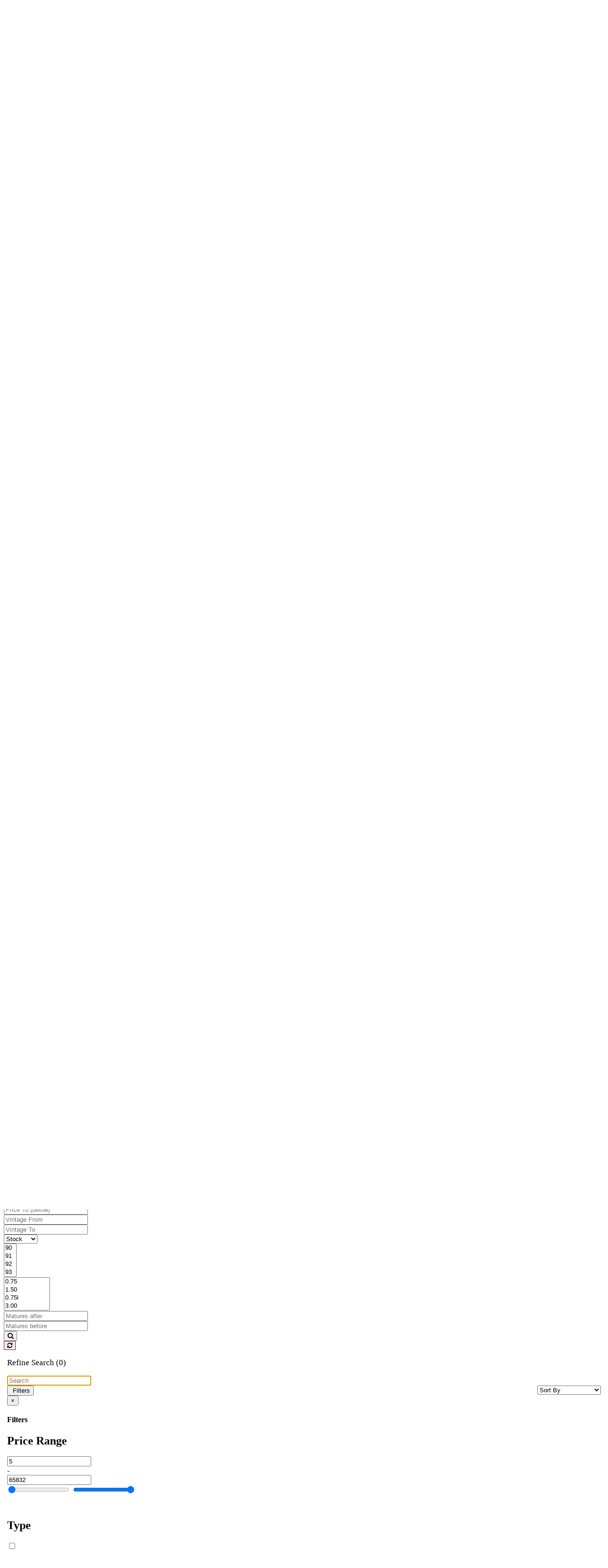

--- FILE ---
content_type: text/html; charset=UTF-8
request_url: https://shop.cornerstonewines.com/list.php?id=VFZSRmQwNUJQVDA9K1U=
body_size: 11649
content:
 <!DOCTYPE html>
<html lang="en">

<head>
	<meta charset="utf-8">
	<meta http-equiv="X-UA-Compatible" content="IE=edge">
	<meta name="viewport" content="width=device-width, initial-scale=1">
	<meta name="google-site-verification" content="g5IQLak_a2l5AcoBbTPteZ6XrzbijtAIUTz74vbMQAg" />
		<link rel="shortcut icon" href="/images/favicon.ico" />



	<meta name="description" content="Shop premium premium wines at Cornerstone Wines. Curated by experts, duty-free, and delivered worldwide with guaranteed provenance." />
	<meta name="keywords" content="" />
	<meta name="keyphrase" content="Rare wines at market best prices, Good harvest year or vintage, 1855 Bordeaux classification, Expensive wines suitable to drink now, High appreciation value that improves with age, Drink now but capable for aging, High ageing potential with high returns, Old world wine ready to drink now,Events Planning Singapore, Which type of wines to serve, Reputation in the market, Pairing of Wines, Store Your Premium Fine Wine, Easy To Drink, Weekly Special Offers and events, Best Prices on Spirits, Integrated range of beverage solution,Award winning wine,Rare wines at market best prices, Good harvest year or vintage, 1855 Bordeaux classification, Expensive wines suitable to drink now, High appreciation value that improves with age, Drink now but capable for aging, High ageing potential with high returns, Old world wine ready to drink now,Events Planning Singapore, Which type of wines to serve, Reputation in the market, Pairing of Wines, Store Your Premium Fine Wine, Easy To Drink, Weekly Special Offers and events, Best Prices on Spirits, Integrated range of beverage solution,Award winning wine" />
	<meta name="abstract" content="One of Asias largest stockist of wines & spirits, with over SGD S$25 MILLION in stock to offer. Proudly still FAMILY OWNED. Based in Singapore and selling to 28 countries and counting?The BEST is YET to BE!!! ,One of Asias largest stockist of wines & spirits, with over SGD S$25 MILLION in stock to offer. Proudly still FAMILY OWNED. Based in Singapore and selling to 28 countries and counting?The BEST is YET to BE!!! " />
	<meta http-equiv="robots" content="index,follow,index,follow" />
	<meta name="robots" content="index,follow,index,follow" />
	<meta name="distribution" content="local,local" />
	
	
	<!-- Google Tag Manager -->
	<script async src="https://www.googletagmanager.com/gtag/js?id=G-TGC9GBGZ4F"></script>
	<script>
		window.dataLayer = window.dataLayer || [];

		function gtag() {
			dataLayer.push(arguments);
		}
		gtag('js', new Date());

		gtag('config', 'G-TGC9GBGZ4F');
	</script>
	<!-- End Google Tag Manager -->

	<title>Premium Wine – Buy Online from Cornerstone Wines</title> 
		<link href="/css/bootstrap.min.css" rel="stylesheet">
	<link rel="stylesheet" href="https://cdnjs.cloudflare.com/ajax/libs/font-awesome/6.4.2/css/all.min.css" />
	<link href="/font-awesome/css/font-awesome.min.css" rel="stylesheet">
	<script src="https://code.jquery.com/jquery-3.6.0.min.js"></script>
		<link rel="stylesheet" href="/css/multiple-select.css" />


	<link href="/css/style_jt.css" rel="stylesheet">
	<link href="/css/style.css" rel="stylesheet">
	<style>
		.headLeft {
			color: #fff;
			/* font-size: 13px; */
			/* display: inline-block; */
			height: 100%;
			/* padding: 15px; */
			/* position: absolute; */
			/* left: 0;
			text-align: left;
			top: 80px; */
		}

		.header-content {
			display: flex;
			justify-content: space-between;
			align-items: center;
		}

		.headRight {
			top: 35px;
		}

		.headRight .dropdown {
			/* margin-left: 10px; */
		}

		.form-wrap {
			display: flex;
			align-items: center;
		}

		.searchBtn:focus,
		button:focus {
			outline: none;
		}

		.searchBox2 input {

			color: #fff;
			border: 1.9px solid #fff;

			display: inline-block;
			float: left;
			padding-left: 10px;
			width: calc(100% - 40px);

			background-image: url(/images/search.svg);
			background-repeat: no-repeat;
			background-position: 10px center;
			padding-left: 45px;
			min-width: 240px;
			border-color: rgb(211, 211, 211, .4);
			background-size: 20px;
			height: 40px;
			border-radius: 0px;
			border-color: #fff;
			min-width: 320px;
		}

		.searchBox2>button {
			background: transparent none repeat scroll 0 0;
			border: 1px solid #fff;
			display: inline-block;
			float: left;
			height: 34px;
		}

		.searchBox2 input:focus {
			border-color: #fff
		}

		.mobile-search {
			padding-right: 15px;
		}

		.mobile-search,
		.mobile-search form {
			width: 100%
		}

		@media screen and (min-width: 768px) {
			.form-wrap.mobile-search {
				display: none;
			}

			.form-wrap form {
				padding-right: 10px
			}

			.mobile-user {
				display: none;
			}

			.headRight {
				top: 90px;
			}

			.headRight .gap15 {
				display: none;
			}
		}

		@media screen and (max-width: 767px) {
			.modal-footer.blackBg {
				display: none;
			}

			.headTop .form-wrap,
			.hidden-sm {
				display: none;
			}

			.with-searchbar .navbar-header {
				display: flex;
				align-items: center;
			}

			.searchBox2 input {
				min-width: 100%;
				border-color: rgb(0, 0, 0, .2);
				background-size: 17px;
				height: 34px;
				color: #222;
				width: 100%;
			}

			.searchBox2 input:focus {
				border-color: rgb(211, 211, 211, .8);
			}

			.menuO>.container {
				padding: 0
			}

			.navbar-toggle {
				margin-right: 0
			}

			.headRight .dropdown {
				display: block;
				/* padding-right: 3px; */
			}
		}

		header {
			background: #000;
			/* border-bottom: 2px solid #0c2d48; */
			color: #fff;
		}

		header .navigation {
			display: flex;
			justify-content: space-between;
			align-items: center;
			min-height: 12vh;
			min-width: 100%;
			z-index: 10;
			padding: 30px 0;
		}

		/* header .navigation .logo {
    margin-left: 20px;
  } */

		header .navigation .logo h1 {
			color: #b1d4e0;
			font-size: 30px;
			line-height: 38px;
		}

		header .navigation .humbarger {
			/* margin-right: 20px; */
			display: none;
		}

		header .navigation .humbarger .bar {
			width: 30px;
			height: 2px;
			margin: 7px;
			background: #b1d4e0;
		}

		header .navigation .menu-list {
			display: none;
		}

		.humbarger a i {
			color: #fff;
		}


		.humbarger .caret {
			color: #fff;
		}

		.dropdown-toggle {
			color: #fff !important;
			display: flex;
			gap: 5px;
			align-items: center;
		}

		.dropdown-toggle:focus {
			color: #fff !important;
		}

		/* Add this CSS to disable scrolling when menu is open */
		body.no-scroll {
			overflow: hidden;
		}

		/* ====================
    Responsive Section
  =======================*/

		/* Tablet desktop :768px. */

		@media only screen and (min-width: 768px) and (max-width: 991px) {
			header .navigation .menu-list {
				width: 60%;
			}

			header .navigation .menu-list li a {
				font-size: 1rem;
			}
		}

		/* Large Mobile :480px. */

		@media only screen and (max-width: 767px) {
			header .navigation .menu-list {
				position: absolute;
				top: 20vh;
				left: 0;
				bottom: 0;
				min-width: 100%;
				background: #fff;
				text-align: center;
				display: none;
				z-index: 10;
			}

			header .navigation .menu-list li {
				display: block;
			}

			header .navigation .menu-list li a {
				display: block;
				padding: 20px;
				transition: color 1s ease, padding 1s ease, background-color 1s ease;
			}

			header .navigation .menu-list li a:hover {
				padding-left: 30px;
				background: #eee;
			}

			header .navigation .humbarger {
				display: block;
			}

			.search-bar-holder {
				display: none;
			}

			.dropdown {
				display: none;
			}

			.hidden-sm {
				display: none;
			}

			.navigation {
				flex-direction: column;
				gap: 15px;
				padding: 20px 0 !important;
			}

			.dropdown3 .content-holder {
				display: flex;
				gap: 10px;
				align-items: center;
			}

			.currency-dropdown {
				margin-left: 10px;
			}

			.currency-dropdown .dropdown-content3 a {
				padding: 8px 12px;
				text-decoration: none;
				display: block;
				color: #333;
			}

			.currency-dropdown .dropdown-content3 a:hover {
				background-color: #f1f1f1;
			}

			.currency-dropdown .dropdown-content3 a.active {
				background-color: #007bff;
				color: white;
			}
		}
	</style>

	<!--
-->
</head>

<body>

	<!-- Google Tag Manager (noscript) -->
	<noscript><iframe src="https://www.googletagmanager.com/ns.html?id=GTM-TGC9GBGZ4F" height="0" width="0" style="display:none;visibility:hidden"></iframe></noscript>
	<!-- End Google Tag Manager (noscript) -->
	<header>
		<div class="container">
			<nav class="navigation">
				<!-- Logo -->
				<div class="search-bar-holder">
					<div class="headLeft">
						<div class="form-wrap">
							<form id="header_form" method="GET" action="/sg/search">
								<div class="form-group searchBox2 f">
									<input type="hidden" id="item_group1" name="item_group" value="Wine' or item_group='Spirit' or item_group='Others' or item_group='Non-Alcoholics" class="form-control">
									<!-- <input type="hidden" id="item_group1" name="submit_Lsearch" value="" class="form-control"> -->
									<input type="hidden" id="hiddenValue">
									<div id="visibleValue"></div>
																		<!-- <input type="text" id="keyword_search1" name="search_title" placeholder="SEARCH" class="form-control apply_filter"> -->
									<!-- <input type="hidden" class="apply_filter" id="search_title_hidden1" name="search_title_hidden1" placeholder="Search" class="form-control apply_filter" value=""> -->
									<input type="text" id="search_title1" name="search_title1" placeholder="Search" class="form-control apply_filter" value="">
								</div>
							</form>
							<!-- <form id="" method="GET" action="list_all.php" >
                  <div class="searchBox2"> -->
														<!-- <input type="text" id="search_titlem" name="search_titlem" placeholder="Search" class="form-control" value=""> -->
							<!-- <span id="clearText"><a class="remove_keyword" href="list.php?item_group=Wine%27+or+item_group%3D%27Spirit%27+or+item_group%3D%27Others%27+or+item_group%3D%27Non-Alcoholics"  style="display: none">x</a></span> -->
							<!-- </div>
                </form> -->
						</div>
					</div>
				</div>
				<div class="logo">
					<div class="logo-holder">
						<a href="https://www.cornerstonewines.com/" class="logoImg"><img src="/images/logo_header.jpg" alt="Wine & Spirits Specialists in Asia since 1938"></a>
					</div>
				</div>
				<div class="header-content-right">
																<div class="dropdown3">
							<div class="content-holder">
								<button class="dropbtn3">Store<i class="fa fa-solid fa-caret-down" style="margin-left: 5px;"></i></button>
								<span>Singapore</span>
							</div>

							<div class="dropdown-content3">
								<a href="/sg">Singapore</a><a href="/uk">United Kingdom</a>							</div>
						</div>
																<div class="dropdown3 currency-dropdown">
							<div class="content-holder">
								<button class="dropbtn3">Currency<i class="fa fa-solid fa-caret-down" style="margin-left: 5px;"></i></button>
								<span>SGD</span>
							</div>
							<div class="dropdown-content3">
								<a href="#" class="currency-option active" data-currency="SGD">SGD</a>							</div>
						</div>
										
											<div class="login-signin-holder" style="gap:10px;">
							<a class="hidden-sm" href="/login">Log in</a>
							<a class="hidden-sm" href="/signup">Sign up</a>
							<a class="mobile-user" href="/login"><i class="fa fa-user-circle-o" aria-hidden="true"></i></a>
						</div>
										<div class="headRight-holder">
						<div class="headRight">
							<div class="dropdown dropdown-cart">
								<a class="dropdown-toggle" data-toggle="dropdown" href="javascript:void(0);">
									<!-- <i class="fa fa-shopping-cart " onClick="load_cartE('H')"></i> -->
									<i class="fa-solid fa-cart-shopping" onClick="load_cartE('H')"></i>
									<span id="notiTxt"></span>
								</a>
								<div class="dropdown-menu dropdown-menu-cart p-0" id="cart_items">&nbsp;&nbsp;&nbsp; Cart is loading...</div>
							</div>
							<span id="cart_item_count" class="search1"></span>
						</div>
					</div>

				</div>
			</nav>
		</div>
	</header>
	<section class="headerSec">

		
		<style>
	.mega-dropdown:hover .mega-dropdown-menu {
		display: block;
		margin-top: 0;
	}
</style>

<div class="container-fluid menuO"> 	<div class="container">
		<nav class="navbar navbar-default no600">
			<div class="container-fluid1">
				<!-- Brand and toggle get grouped for better mobile display -->
				<div class="navbar-header">
					<button type="button" class="navbar-toggle collapsed" data-toggle="collapse" data-target="#bs-example-navbar-collapse-1" aria-expanded="false">
						<span class="sr-only">Toggle navigation</span>
						<span class="icon-bar"></span>
						<span class="icon-bar"></span>
						<span class="icon-bar"></span>
					</button>
					<!--<a class="navbar-brand" href="index.php"><img src="images/logo.jpg"></a>-->
				</div>
				<!-- Collect the nav links, forms, and other content for toggling -->
				<div class="collapse navbar-collapse" id="bs-example-navbar-collapse-1">
					<ul class="nav navbar-nav">
						<li class=""><a href="/sg" class="homeIcon"><i class="fa fa-home"></i></a></li>
													<li class="dropdown mega-dropdown"><a class="dropdown-toggle">Popular Search <span class="caret"></span></a>
								<!------- Sub Menu Dropdown ------>
								<ul class="dropdown-menu mega-dropdown-menu">
									<li class="col-sm-8 col-md-8">
										<div class="row">
																									<div class="col-md-3 col-sm-6">
																												<span class="dropdown-header">Trending</span>
																														<a href="/sg/popular-search/95pts-above-under-100"><i class="fa fa-chevron-right icon_right1"></i> 95pts above, under $100 </a>
																																													<a href="/sg/popular-search/95pts-above-under-200"><i class="fa fa-chevron-right icon_right1"></i> 95pts above, under $200 </a>
																																													<a href="/sg/popular-search/birthday-vintages"><i class="fa fa-chevron-right icon_right1"></i> Birthday Vintages </a>
																																													<a href="/sg/popular-search/collection-case"><i class="fa fa-chevron-right icon_right1"></i> Collection Case </a>
																																													<a href="/sg/popular-search/everyday-best-prices"><i class="fa fa-chevron-right icon_right1"></i> EveryDay BEST Prices </a>
																																													<a href="/sg/popular-search/gift-boxes"><i class="fa fa-chevron-right icon_right1"></i> Gift boxes </a>
																																													<a href="/sg/popular-search/large-format"><i class="fa fa-chevron-right icon_right1"></i> Large Format </a>
																																													<a href="/sg/popular-search/magnums-below-200"><i class="fa fa-chevron-right icon_right1"></i> Magnums below $200 </a>
																																													<a href="/sg/popular-search/organic-natural-bio"><i class="fa fa-chevron-right icon_right1"></i> Organic, Natural & BIO </a>
																																													<a href="/sg/popular-search/party-picks-under-50"><i class="fa fa-chevron-right icon_right1"></i> Party picks under $50 </a>
																																													<a href="/sg/popular-search/wedding-wines"><i class="fa fa-chevron-right icon_right1"></i> Wedding Wines </a>
																																													<a href="/sg/popular-search/wooden-case"><i class="fa fa-chevron-right icon_right1"></i> Wooden Case </a>
																																													<a href="/sg/popular-search/cooking-wines/spirits"><i class="fa fa-chevron-right icon_right1"></i> Cooking Wines/Spirits </a>
																																											</div>
																											<div class="col-md-3 col-sm-6">
																												<span class="dropdown-header">100 Pointers</span>
																														<a href="/sg/popular-search/wines"><i class="fa fa-chevron-right icon_right1"></i> Wines </a>
																																											</div>
																											<div class="col-md-3 col-sm-6">
																												<span class="dropdown-header">UK Webshop (Inbond)</span>
																														<a href="https://shop.cornerstonewines.com/home.php?cocd=44" target="_BLANK"><i class="fa fa-chevron-right icon_right1"></i> Pristine OWC Super Special ex-UK </a>
																																											</div>
																										</div>
													<div class="gap1"></div>
									</li>
									<li class="col-sm-4 col-md-3 col-md-offset-1">
										<!-- <a href="list.php"><img style="width:100%" src=""></a> -->
										<div class="gap20"></div>

																			</li>
								</ul>
								<!-------/ Sub Menu Dropdown ------>
							</li>
													<li class="dropdown mega-dropdown"><a class="dropdown-toggle">Promotions <span class="caret"></span></a>
								<!------- Sub Menu Dropdown ------>
								<ul class="dropdown-menu mega-dropdown-menu">
									<li class="col-sm-8 col-md-8">
										<div class="row">
																								<div class="col-sm-6">
																											<span class="dropdown-header">Weekly EDM Offers</span>
																														<a href="/sg/promotions/burgundy-finest-super-offer"><i class="fa fa-chevron-right icon_right1"></i> Burgundy's Finest Super Offer </a>
																																													<a href="/sg/promotions/pre-arrival-ex-chateau-market-best-prdesclaux-2015-js94-from-sgd63"><i class="fa fa-chevron-right icon_right1"></i> Pre Arrival, Ex-Chateau Market BEST, 5th GCC Pedesclaux 2015, JS94, from $63 </a>
																																													<a href="/sg/promotions/horse-year-celebrating-great-years-1990-2002-2014"><i class="fa fa-chevron-right icon_right1"></i> Honouring the Horse Year, Celebrating Great Years - 1990 • 2002 • 2014 </a>
																																													<a href="/sg/promotions/market-best-sassicaia-2022"><i class="fa fa-chevron-right icon_right1"></i> Market BEST $$$ Sassicaia 2022 </a>
																																													<a href="/sg/promotions/boroli-barolo-high-rating-96-pointer-from-$53"><i class="fa fa-chevron-right icon_right1"></i> Boroli Barolo — High Ratings-96 Pointer, from $53, 40% Off! </a>
																																													<a href="/sg/promotions/27-of-js-top-100-wines-raymond-usseglio-cdp-cuvee-imperiale"><i class="fa fa-chevron-right icon_right1"></i> #27 of JS Top 100 Wines  - Raymond Usseglio CDP Cuvee Imperiale Lineup! </a>
																																													<a href="https://shop.cornerstonewines.com/e_news/banner/bdaymain.jpg" target="_BLANK"><i class="fa fa-chevron-right icon_right1"></i> Birthday Rewards, up to 50% off </a>
																																											</div>
																											<div class="col-md-3 col-sm-6">
																												<span class="dropdown-header">Market Best $$ Specials</span>
																														<a href="/sg/promotions/champagne"><i class="fa fa-chevron-right icon_right1"></i> Champagne </a>
																																													<a href="/sg/promotions/spirits"><i class="fa fa-chevron-right icon_right1"></i> Spirits </a>
																																													<a href="/sg/promotions/stemware-racks-wine-fridge"><i class="fa fa-chevron-right icon_right1"></i> Stemware, Racks & Wine Fridge </a>
																																											</div>
																										</div>
													<div class="gap1"></div>
									</li>
									<li class="col-sm-4 col-md-3 col-md-offset-1">
										<!-- <a href="list.php"><img style="width:100%" src=""></a> -->
										<div class="gap20"></div>

																			</li>
								</ul>
								<!-------/ Sub Menu Dropdown ------>
							</li>
													<li class="dropdown mega-dropdown"><a class="dropdown-toggle">Pristine Case <span class="caret"></span></a>
								<!------- Sub Menu Dropdown ------>
								<ul class="dropdown-menu mega-dropdown-menu">
									<li class="col-sm-8 col-md-8">
										<div class="row">
																									<div class="col-md-3 col-sm-6">
																												<span class="dropdown-header">Wooden Cases</span>
																														<a href="/sg/pristine-case/wines"><i class="fa fa-chevron-right icon_right1"></i> Wines </a>
																																											</div>
																										</div>
													<div class="gap1"></div>
									</li>
									<li class="col-sm-4 col-md-3 col-md-offset-1">
										<!-- <a href="list.php"><img style="width:100%" src=""></a> -->
										<div class="gap20"></div>

																			</li>
								</ul>
								<!-------/ Sub Menu Dropdown ------>
							</li>
													<li class="dropdown mega-dropdown"><a class="dropdown-toggle">En Primeur <span class="caret"></span></a>
								<!------- Sub Menu Dropdown ------>
								<ul class="dropdown-menu mega-dropdown-menu">
									<li class="col-sm-8 col-md-8">
										<div class="row">
																									<div class="col-md-3 col-sm-6">
																												<span class="dropdown-header">En Primeur Wines</span>
																														<a href="https://shop.cornerstonewines.com/pdf/EP2024.pdf" target="_BLANK"><i class="fa fa-chevron-right icon_right1"></i> En Primeur 2024 </a>
																																													<a href="https://shop.cornerstonewines.com/ep_terms.php" target="_BLANK"><i class="fa fa-chevron-right icon_right1"></i> Terms & Conditions </a>
																																											</div>
																										</div>
													<div class="gap1"></div>
									</li>
									<li class="col-sm-4 col-md-3 col-md-offset-1">
										<!-- <a href="list.php"><img style="width:100%" src=""></a> -->
										<div class="gap20"></div>

																			</li>
								</ul>
								<!-------/ Sub Menu Dropdown ------>
							</li>
													<li class="dropdown mega-dropdown"><a class="dropdown-toggle">Burgundy <span class="caret"></span></a>
								<!------- Sub Menu Dropdown ------>
								<ul class="dropdown-menu mega-dropdown-menu">
									<li class="col-sm-8 col-md-8">
										<div class="row">
																									<div class="col-md-3 col-sm-6">
																												<span class="dropdown-header">Type</span>
																														<a href="/sg/burgundy/all-burgundy"><i class="fa fa-chevron-right icon_right1"></i> All Burgundy </a>
																																													<a href="/sg/burgundy/red"><i class="fa fa-chevron-right icon_right1"></i> Red </a>
																																													<a href="/sg/burgundy/white"><i class="fa fa-chevron-right icon_right1"></i> White </a>
																																											</div>
																											<div class="col-md-3 col-sm-6">
																												<span class="dropdown-header">Vintage</span>
																														<a href="/sg/burgundy/2020-and-younger"><i class="fa fa-chevron-right icon_right1"></i> 2020 and younger </a>
																																													<a href="/sg/burgundy/2010-2019"><i class="fa fa-chevron-right icon_right1"></i> 2010 - 2019 </a>
																																													<a href="/sg/burgundy/2000-2009"><i class="fa fa-chevron-right icon_right1"></i> 2000 - 2009 </a>
																																													<a href="/sg/burgundy/1990-1999"><i class="fa fa-chevron-right icon_right1"></i> 1990 - 1999 </a>
																																													<a href="/sg/burgundy/1980-1989"><i class="fa fa-chevron-right icon_right1"></i> 1980 - 1989 </a>
																																													<a href="/sg/burgundy/1979-and-older"><i class="fa fa-chevron-right icon_right1"></i> 1979 and older </a>
																																											</div>
																											<div class="col-md-3 col-sm-6">
																												<span class="dropdown-header">Appellation</span>
																														<a href="/sg/burgundy/aloxe-corton"><i class="fa fa-chevron-right icon_right1"></i> Aloxe Corton </a>
																																													<a href="/sg/burgundy/beaune"><i class="fa fa-chevron-right icon_right1"></i> Beaune </a>
																																													<a href="/sg/burgundy/bourgogne"><i class="fa fa-chevron-right icon_right1"></i> Bourgogne </a>
																																													<a href="/sg/burgundy/chablisien"><i class="fa fa-chevron-right icon_right1"></i> Chablisien </a>
																																													<a href="/sg/burgundy/chambertin"><i class="fa fa-chevron-right icon_right1"></i> Chambertin </a>
																																													<a href="/sg/burgundy/chambolle-musigny"><i class="fa fa-chevron-right icon_right1"></i> Chambolle Musigny </a>
																																													<a href="/sg/burgundy/charmes-chambertin"><i class="fa fa-chevron-right icon_right1"></i> Charmes Chambertin </a>
																																													<a href="/sg/burgundy/chassagne-montrachet"><i class="fa fa-chevron-right icon_right1"></i> Chassagne Montrachet </a>
																																													<a href="/sg/burgundy/corton-grand-cru"><i class="fa fa-chevron-right icon_right1"></i> Corton Grand Cru </a>
																																													<a href="/sg/burgundy/cote-chalonnaise"><i class="fa fa-chevron-right icon_right1"></i> Cote Chalonnaise </a>
																																													<a href="/sg/burgundy/echezeaux"><i class="fa fa-chevron-right icon_right1"></i> Echezeaux </a>
																																													<a href="/sg/burgundy/gevrey-chambertin"><i class="fa fa-chevron-right icon_right1"></i> Gevrey Chambertin </a>
																																													<a href="/sg/burgundy/grands-echezeaux"><i class="fa fa-chevron-right icon_right1"></i> Grands Echezeaux </a>
																																													<a href="/sg/burgundy/maconnais"><i class="fa fa-chevron-right icon_right1"></i> Maconnais </a>
																																													<a href="/sg/burgundy/mercurey"><i class="fa fa-chevron-right icon_right1"></i> Mercurey </a>
																																													<a href="/sg/burgundy/meursault"><i class="fa fa-chevron-right icon_right1"></i> Meursault </a>
																																													<a href="/sg/burgundy/montrachet"><i class="fa fa-chevron-right icon_right1"></i> Montrachet </a>
																																													<a href="/sg/burgundy/morey-saint-denis"><i class="fa fa-chevron-right icon_right1"></i> Morey Saint Denis </a>
																																													<a href="/sg/burgundy/musigny"><i class="fa fa-chevron-right icon_right1"></i> Musigny </a>
																																													<a href="/sg/burgundy/nuits-saint-georges"><i class="fa fa-chevron-right icon_right1"></i> Nuits Saint Georges </a>
																																													<a href="/sg/burgundy/pernand-vergelesses"><i class="fa fa-chevron-right icon_right1"></i> Pernand Vergelesses </a>
																																													<a href="/sg/burgundy/pommard"><i class="fa fa-chevron-right icon_right1"></i> Pommard </a>
																																													<a href="/sg/burgundy/puligny-montrachet"><i class="fa fa-chevron-right icon_right1"></i> Puligny Montrachet </a>
																																													<a href="/sg/burgundy/santenay"><i class="fa fa-chevron-right icon_right1"></i> Santenay </a>
																																													<a href="/sg/burgundy/savigny-les-beaune"><i class="fa fa-chevron-right icon_right1"></i> Savigny les Beaune </a>
																																													<a href="/sg/burgundy/volnay"><i class="fa fa-chevron-right icon_right1"></i> Volnay </a>
																																													<a href="/sg/burgundy/vosne-romanee"><i class="fa fa-chevron-right icon_right1"></i> Vosne Romanee </a>
																																													<a href="/sg/burgundy/vougeot"><i class="fa fa-chevron-right icon_right1"></i> Vougeot </a>
																																											</div>
																											<div class="col-md-3 col-sm-6">
																												<span class="dropdown-header">Exclusive Brands</span>
																														<a href="/sg/burgundy/aurelien-verdet"><i class="fa fa-chevron-right icon_right1"></i> Aurelien Verdet </a>
																																													<a href="/sg/burgundy/christian-moreau"><i class="fa fa-chevron-right icon_right1"></i> Christian Moreau </a>
																																													<a href="/sg/burgundy/domaine-camus"><i class="fa fa-chevron-right icon_right1"></i> Domaine Camus </a>
																																													<a href="/sg/burgundy/domaine-de-la-choupette"><i class="fa fa-chevron-right icon_right1"></i> Domaine de la Choupette </a>
																																											</div>
																										</div>
													<div class="gap1"></div>
									</li>
									<li class="col-sm-4 col-md-3 col-md-offset-1">
										<!-- <a href="list.php"><img style="width:100%" src=""></a> -->
										<div class="gap20"></div>

																			</li>
								</ul>
								<!-------/ Sub Menu Dropdown ------>
							</li>
													<li class="dropdown mega-dropdown"><a class="dropdown-toggle">France <span class="caret"></span></a>
								<!------- Sub Menu Dropdown ------>
								<ul class="dropdown-menu mega-dropdown-menu">
									<li class="col-sm-8 col-md-8">
										<div class="row">
																									<div class="col-md-3 col-sm-6">
																												<span class="dropdown-header">Type</span>
																														<a href="/sg/france/all-france"><i class="fa fa-chevron-right icon_right1"></i> All France </a>
																																													<a href="/sg/france/red"><i class="fa fa-chevron-right icon_right1"></i> Red </a>
																																													<a href="/sg/france/white"><i class="fa fa-chevron-right icon_right1"></i> White </a>
																																													<a href="/sg/france/dessert/sweet"><i class="fa fa-chevron-right icon_right1"></i> Dessert/Sweet </a>
																																											</div>
																											<div class="col-md-3 col-sm-6">
																												<span class="dropdown-header">Region</span>
																														<a href="/sg/france/armagnac"><i class="fa fa-chevron-right icon_right1"></i> Armagnac </a>
																																													<a href="/sg/france/beaujolais"><i class="fa fa-chevron-right icon_right1"></i> Beaujolais </a>
																																													<a href="/sg/france/bordeaux"><i class="fa fa-chevron-right icon_right1"></i> Bordeaux </a>
																																													<a href="/sg/france/burgundy"><i class="fa fa-chevron-right icon_right1"></i> Burgundy </a>
																																													<a href="/sg/france/champagne"><i class="fa fa-chevron-right icon_right1"></i> Champagne </a>
																																													<a href="/sg/france/cognac"><i class="fa fa-chevron-right icon_right1"></i> Cognac </a>
																																													<a href="/sg/france/languedoc"><i class="fa fa-chevron-right icon_right1"></i> Languedoc </a>
																																													<a href="/sg/france/loire"><i class="fa fa-chevron-right icon_right1"></i> Loire </a>
																																													<a href="/sg/france/provence"><i class="fa fa-chevron-right icon_right1"></i> Provence </a>
																																													<a href="/sg/france/rhone"><i class="fa fa-chevron-right icon_right1"></i> Rhone </a>
																																											</div>
																											<div class="col-md-3 col-sm-6">
																												<span class="dropdown-header">Appellation</span>
																														<a href="/sg/france/alsace"><i class="fa fa-chevron-right icon_right1"></i> Alsace </a>
																																													<a href="/sg/france/barsac"><i class="fa fa-chevron-right icon_right1"></i> Barsac </a>
																																													<a href="/sg/france/chateauneuf-du-pape"><i class="fa fa-chevron-right icon_right1"></i> Chateauneuf du Pape </a>
																																													<a href="/sg/france/cotes-du-rhone"><i class="fa fa-chevron-right icon_right1"></i> Cotes du Rhone </a>
																																													<a href="/sg/france/gigondas"><i class="fa fa-chevron-right icon_right1"></i> Gigondas </a>
																																													<a href="/sg/france/haut-medoc"><i class="fa fa-chevron-right icon_right1"></i> Haut Medoc </a>
																																													<a href="/sg/france/hermitage"><i class="fa fa-chevron-right icon_right1"></i> Hermitage </a>
																																													<a href="/sg/france/lalande-de-pomerol"><i class="fa fa-chevron-right icon_right1"></i> Lalande de Pomerol </a>
																																													<a href="/sg/france/margaux"><i class="fa fa-chevron-right icon_right1"></i> Margaux </a>
																																													<a href="/sg/france/pauillac"><i class="fa fa-chevron-right icon_right1"></i> Pauillac </a>
																																													<a href="/sg/france/pessac-leognan"><i class="fa fa-chevron-right icon_right1"></i> Pessac Leognan </a>
																																													<a href="/sg/france/pomerol"><i class="fa fa-chevron-right icon_right1"></i> Pomerol </a>
																																													<a href="/sg/france/saint-emilion"><i class="fa fa-chevron-right icon_right1"></i> Saint Emilion </a>
																																													<a href="/sg/france/saint-estephe"><i class="fa fa-chevron-right icon_right1"></i> Saint Estephe </a>
																																													<a href="/sg/france/saint-julien"><i class="fa fa-chevron-right icon_right1"></i> Saint Julien </a>
																																													<a href="/sg/france/sauternes"><i class="fa fa-chevron-right icon_right1"></i> Sauternes </a>
																																											</div>
																											<div class="col-md-3 col-sm-6">
																												<span class="dropdown-header">Exclusive Brands</span>
																														<a href="/sg/france/cornerstone"><i class="fa fa-chevron-right icon_right1"></i> CornerStone </a>
																																													<a href="/sg/france/clos-de-la-roilette"><i class="fa fa-chevron-right icon_right1"></i> Clos de la Roilette </a>
																																													<a href="/sg/france/domaine-anita"><i class="fa fa-chevron-right icon_right1"></i> Domaine Anita </a>
																																													<a href="/sg/france/domaine-bosquets"><i class="fa fa-chevron-right icon_right1"></i> Domaine Bosquets </a>
																																													<a href="/sg/france/francois-janoueix"><i class="fa fa-chevron-right icon_right1"></i> Francois Janoueix </a>
																																													<a href="/sg/france/georges-lelektsoglou"><i class="fa fa-chevron-right icon_right1"></i> Georges Lelektsoglou </a>
																																													<a href="/sg/france/mas-de-sainte-croix"><i class="fa fa-chevron-right icon_right1"></i> Mas De Sainte Croix </a>
																																													<a href="/sg/france/ployez-jacquemart"><i class="fa fa-chevron-right icon_right1"></i> Ployez Jacquemart </a>
																																													<a href="/sg/france/raymond-usseglio"><i class="fa fa-chevron-right icon_right1"></i> Raymond Usseglio  </a>
																																													<a href="/sg/france/richard-rottiers"><i class="fa fa-chevron-right icon_right1"></i> Richard Rottiers  </a>
																																											</div>
																										</div>
													<div class="gap1"></div>
									</li>
									<li class="col-sm-4 col-md-3 col-md-offset-1">
										<!-- <a href="list.php"><img style="width:100%" src=""></a> -->
										<div class="gap20"></div>

																			</li>
								</ul>
								<!-------/ Sub Menu Dropdown ------>
							</li>
													<li class="dropdown mega-dropdown"><a class="dropdown-toggle">Italy <span class="caret"></span></a>
								<!------- Sub Menu Dropdown ------>
								<ul class="dropdown-menu mega-dropdown-menu">
									<li class="col-sm-8 col-md-8">
										<div class="row">
																									<div class="col-md-3 col-sm-6">
																												<span class="dropdown-header">Type</span>
																														<a href="/sg/italy/all-italian"><i class="fa fa-chevron-right icon_right1"></i> All Italian </a>
																																													<a href="/sg/italy/red"><i class="fa fa-chevron-right icon_right1"></i> Red </a>
																																													<a href="/sg/italy/white"><i class="fa fa-chevron-right icon_right1"></i> White </a>
																																													<a href="/sg/italy/sweet"><i class="fa fa-chevron-right icon_right1"></i> Sweet </a>
																																													<a href="/sg/italy/sparkling"><i class="fa fa-chevron-right icon_right1"></i> Sparkling </a>
																																											</div>
																											<div class="col-md-3 col-sm-6">
																												<span class="dropdown-header">Region</span>
																														<a href="/sg/italy/abruzzo"><i class="fa fa-chevron-right icon_right1"></i> Abruzzo </a>
																																													<a href="/sg/italy/marche"><i class="fa fa-chevron-right icon_right1"></i> Marche </a>
																																													<a href="/sg/italy/piedmont"><i class="fa fa-chevron-right icon_right1"></i> Piedmont </a>
																																													<a href="/sg/italy/sardinia"><i class="fa fa-chevron-right icon_right1"></i> Sardinia </a>
																																													<a href="/sg/italy/sicily"><i class="fa fa-chevron-right icon_right1"></i> Sicily </a>
																																													<a href="/sg/italy/tuscany"><i class="fa fa-chevron-right icon_right1"></i> Tuscany </a>
																																													<a href="/sg/italy/umbria"><i class="fa fa-chevron-right icon_right1"></i> Umbria </a>
																																													<a href="/sg/italy/veneto"><i class="fa fa-chevron-right icon_right1"></i> Veneto </a>
																																											</div>
																											<div class="col-md-3 col-sm-6">
																												<span class="dropdown-header">Appellation</span>
																														<a href="/sg/italy/amarone"><i class="fa fa-chevron-right icon_right1"></i> Amarone </a>
																																													<a href="/sg/italy/barbaresco"><i class="fa fa-chevron-right icon_right1"></i> Barbaresco </a>
																																													<a href="/sg/italy/barolo"><i class="fa fa-chevron-right icon_right1"></i> Barolo </a>
																																													<a href="/sg/italy/bolgheri"><i class="fa fa-chevron-right icon_right1"></i> Bolgheri </a>
																																													<a href="/sg/italy/brunello-di-montalcino"><i class="fa fa-chevron-right icon_right1"></i> Brunello di Montalcino </a>
																																													<a href="/sg/italy/chianti"><i class="fa fa-chevron-right icon_right1"></i> Chianti </a>
																																													<a href="/sg/italy/moscato"><i class="fa fa-chevron-right icon_right1"></i> Moscato </a>
																																													<a href="/sg/italy/toscana"><i class="fa fa-chevron-right icon_right1"></i> Toscana </a>
																																													<a href="/sg/italy/valpolicella"><i class="fa fa-chevron-right icon_right1"></i> Valpolicella </a>
																																											</div>
																											<div class="col-md-3 col-sm-6">
																												<span class="dropdown-header">Exclusive Brands</span>
																														<a href="/sg/italy/argiano"><i class="fa fa-chevron-right icon_right1"></i> Argiano  </a>
																																													<a href="/sg/italy/argiolas"><i class="fa fa-chevron-right icon_right1"></i> Argiolas  </a>
																																													<a href="/sg/italy/astoria"><i class="fa fa-chevron-right icon_right1"></i> Astoria  </a>
																																													<a href="/sg/italy/bersano"><i class="fa fa-chevron-right icon_right1"></i> Bersano </a>
																																													<a href="/sg/italy/boroli"><i class="fa fa-chevron-right icon_right1"></i> Boroli </a>
																																													<a href="/sg/italy/brigaldara"><i class="fa fa-chevron-right icon_right1"></i> Brigaldara </a>
																																													<a href="/sg/italy/canalicchio-di-sopra"><i class="fa fa-chevron-right icon_right1"></i> Canalicchio Di Sopra </a>
																																													<a href="/sg/italy/castello-di-monsanto"><i class="fa fa-chevron-right icon_right1"></i> Castello di Monsanto </a>
																																													<a href="/sg/italy/castello-del-trebbio"><i class="fa fa-chevron-right icon_right1"></i> Castello Del Trebbio </a>
																																													<a href="/sg/italy/la-rasina"><i class="fa fa-chevron-right icon_right1"></i> La Rasina  </a>
																																													<a href="/sg/italy/marabino"><i class="fa fa-chevron-right icon_right1"></i> Marabino </a>
																																													<a href="/sg/italy/paitin"><i class="fa fa-chevron-right icon_right1"></i> Paitin </a>
																																													<a href="/sg/italy/podere-poggio-scalette"><i class="fa fa-chevron-right icon_right1"></i> Podere Poggio Scalette </a>
																																													<a href="/sg/italy/siro-pacenti"><i class="fa fa-chevron-right icon_right1"></i> Siro Pacenti </a>
																																													<a href="/sg/italy/velenosi"><i class="fa fa-chevron-right icon_right1"></i> Velenosi  </a>
																																													<a href="/sg/italy/varvaglione"><i class="fa fa-chevron-right icon_right1"></i> Varvaglione </a>
																																											</div>
																										</div>
													<div class="gap1"></div>
									</li>
									<li class="col-sm-4 col-md-3 col-md-offset-1">
										<!-- <a href="list.php"><img style="width:100%" src=""></a> -->
										<div class="gap20"></div>

																			</li>
								</ul>
								<!-------/ Sub Menu Dropdown ------>
							</li>
													<li class="dropdown mega-dropdown"><a class="dropdown-toggle">Spain <span class="caret"></span></a>
								<!------- Sub Menu Dropdown ------>
								<ul class="dropdown-menu mega-dropdown-menu">
									<li class="col-sm-8 col-md-8">
										<div class="row">
																									<div class="col-md-3 col-sm-6">
																												<span class="dropdown-header">Type</span>
																														<a href="/sg/spain/all-spanish"><i class="fa fa-chevron-right icon_right1"></i> All Spanish </a>
																																													<a href="/sg/spain/red"><i class="fa fa-chevron-right icon_right1"></i> Red </a>
																																													<a href="/sg/spain/white"><i class="fa fa-chevron-right icon_right1"></i> White </a>
																																													<a href="/sg/spain/sweet"><i class="fa fa-chevron-right icon_right1"></i> Sweet </a>
																																													<a href="/sg/spain/sparkling"><i class="fa fa-chevron-right icon_right1"></i> Sparkling </a>
																																											</div>
																											<div class="col-md-3 col-sm-6">
																												<span class="dropdown-header">Region</span>
																														<a href="/sg/spain/castile-and-leon"><i class="fa fa-chevron-right icon_right1"></i> Castile and Leon </a>
																																													<a href="/sg/spain/cava"><i class="fa fa-chevron-right icon_right1"></i> Cava </a>
																																													<a href="/sg/spain/murcia"><i class="fa fa-chevron-right icon_right1"></i> Murcia </a>
																																													<a href="/sg/spain/rioja"><i class="fa fa-chevron-right icon_right1"></i> Rioja </a>
																																											</div>
																											<div class="col-md-3 col-sm-6">
																												<span class="dropdown-header">Appellation</span>
																														<a href="/sg/spain/priorat"><i class="fa fa-chevron-right icon_right1"></i> Priorat </a>
																																													<a href="/sg/spain/ribera-del-duero"><i class="fa fa-chevron-right icon_right1"></i> Ribera del Duero </a>
																																													<a href="/sg/spain/rioja"><i class="fa fa-chevron-right icon_right1"></i> Rioja </a>
																																											</div>
																											<div class="col-md-3 col-sm-6">
																												<span class="dropdown-header">Exclusive Brands</span>
																														<a href="/sg/spain/gregorio-martinez"><i class="fa fa-chevron-right icon_right1"></i> Gregorio Martinez </a>
																																													<a href="/sg/spain/hacienda-solano"><i class="fa fa-chevron-right icon_right1"></i> Hacienda Solano </a>
																																													<a href="/sg/spain/luzon"><i class="fa fa-chevron-right icon_right1"></i> Luzon </a>
																																													<a href="/sg/spain/manzanos"><i class="fa fa-chevron-right icon_right1"></i> Manzanos </a>
																																													<a href="/sg/spain/siglo"><i class="fa fa-chevron-right icon_right1"></i> Siglo </a>
																																											</div>
																										</div>
													<div class="gap1"></div>
									</li>
									<li class="col-sm-4 col-md-3 col-md-offset-1">
										<!-- <a href="list.php"><img style="width:100%" src=""></a> -->
										<div class="gap20"></div>

																			</li>
								</ul>
								<!-------/ Sub Menu Dropdown ------>
							</li>
													<li class="dropdown mega-dropdown"><a class="dropdown-toggle">Germany <span class="caret"></span></a>
								<!------- Sub Menu Dropdown ------>
								<ul class="dropdown-menu mega-dropdown-menu">
									<li class="col-sm-8 col-md-8">
										<div class="row">
																									<div class="col-md-3 col-sm-6">
																												<span class="dropdown-header">Type</span>
																														<a href="/sg/germany/all-german"><i class="fa fa-chevron-right icon_right1"></i> All German </a>
																																													<a href="/sg/germany/red"><i class="fa fa-chevron-right icon_right1"></i> Red </a>
																																													<a href="/sg/germany/white"><i class="fa fa-chevron-right icon_right1"></i> White </a>
																																													<a href="/sg/germany/sweet"><i class="fa fa-chevron-right icon_right1"></i> Sweet </a>
																																													<a href="/sg/germany/sparkling"><i class="fa fa-chevron-right icon_right1"></i> Sparkling </a>
																																											</div>
																											<div class="col-md-3 col-sm-6">
																												<span class="dropdown-header">Region</span>
																														<a href="/sg/germany/mosel"><i class="fa fa-chevron-right icon_right1"></i> Mosel </a>
																																													<a href="/sg/germany/rheinhessen"><i class="fa fa-chevron-right icon_right1"></i> Rheinhessen </a>
																																											</div>
																											<div class="col-md-3 col-sm-6">
																												<span class="dropdown-header">Varietals</span>
																														<a href="/sg/germany/riesling"><i class="fa fa-chevron-right icon_right1"></i> Riesling </a>
																																													<a href="/sg/germany/others"><i class="fa fa-chevron-right icon_right1"></i> Others </a>
																																											</div>
																											<div class="col-md-3 col-sm-6">
																												<span class="dropdown-header">Exclusive Brands</span>
																														<a href="/sg/germany/weingut-seehof"><i class="fa fa-chevron-right icon_right1"></i> Weingut Seehof </a>
																																											</div>
																										</div>
													<div class="gap1"></div>
									</li>
									<li class="col-sm-4 col-md-3 col-md-offset-1">
										<!-- <a href="list.php"><img style="width:100%" src=""></a> -->
										<div class="gap20"></div>

																			</li>
								</ul>
								<!-------/ Sub Menu Dropdown ------>
							</li>
													<li class="dropdown mega-dropdown"><a class="dropdown-toggle">Chile <span class="caret"></span></a>
								<!------- Sub Menu Dropdown ------>
								<ul class="dropdown-menu mega-dropdown-menu">
									<li class="col-sm-8 col-md-8">
										<div class="row">
																									<div class="col-md-3 col-sm-6">
																												<span class="dropdown-header">Type</span>
																														<a href="/sg/chile/all-chilean"><i class="fa fa-chevron-right icon_right1"></i> All Chilean </a>
																																													<a href="/sg/chile/red"><i class="fa fa-chevron-right icon_right1"></i> Red </a>
																																													<a href="/sg/chile/white"><i class="fa fa-chevron-right icon_right1"></i> White </a>
																																											</div>
																											<div class="col-md-3 col-sm-6">
																												<span class="dropdown-header">Region</span>
																														<a href="/sg/chile/colchagua"><i class="fa fa-chevron-right icon_right1"></i> Colchagua </a>
																																													<a href="/sg/chile/maipo-valley"><i class="fa fa-chevron-right icon_right1"></i> Maipo Valley </a>
																																											</div>
																											<div class="col-md-3 col-sm-6">
																												<span class="dropdown-header">Varietals</span>
																														<a href="/sg/chile/chardonnay"><i class="fa fa-chevron-right icon_right1"></i> Chardonnay </a>
																																													<a href="/sg/chile/cabernet-sauvignon"><i class="fa fa-chevron-right icon_right1"></i> Cabernet Sauvignon </a>
																																													<a href="/sg/chile/merlot"><i class="fa fa-chevron-right icon_right1"></i> Merlot </a>
																																													<a href="/sg/chile/sauvignon-blanc"><i class="fa fa-chevron-right icon_right1"></i> Sauvignon Blanc </a>
																																													<a href="/sg/chile/carmenere"><i class="fa fa-chevron-right icon_right1"></i> Carmenere </a>
																																											</div>
																											<div class="col-md-3 col-sm-6">
																												<span class="dropdown-header">Exclusive Brands</span>
																														<a href="/sg/chile/cornerstone"><i class="fa fa-chevron-right icon_right1"></i> CornerStone </a>
																																													<a href="/sg/chile/casa-silva"><i class="fa fa-chevron-right icon_right1"></i> Casa Silva </a>
																																											</div>
																										</div>
													<div class="gap1"></div>
									</li>
									<li class="col-sm-4 col-md-3 col-md-offset-1">
										<!-- <a href="list.php"><img style="width:100%" src=""></a> -->
										<div class="gap20"></div>

																			</li>
								</ul>
								<!-------/ Sub Menu Dropdown ------>
							</li>
													<li class="dropdown mega-dropdown"><a class="dropdown-toggle">US <span class="caret"></span></a>
								<!------- Sub Menu Dropdown ------>
								<ul class="dropdown-menu mega-dropdown-menu">
									<li class="col-sm-8 col-md-8">
										<div class="row">
																									<div class="col-md-3 col-sm-6">
																												<span class="dropdown-header">Type</span>
																														<a href="/sg/us/all-american"><i class="fa fa-chevron-right icon_right1"></i> All American </a>
																																													<a href="/sg/us/red"><i class="fa fa-chevron-right icon_right1"></i> Red </a>
																																											</div>
																											<div class="col-md-3 col-sm-6">
																												<span class="dropdown-header">Region</span>
																														<a href="/sg/us/napa-valley"><i class="fa fa-chevron-right icon_right1"></i> Napa Valley </a>
																																													<a href="/sg/us/washington"><i class="fa fa-chevron-right icon_right1"></i> Washington </a>
																																											</div>
																											<div class="col-md-3 col-sm-6">
																												<span class="dropdown-header">Varietals</span>
																														<a href="/sg/us/cabernet-sauvignon"><i class="fa fa-chevron-right icon_right1"></i> Cabernet Sauvignon </a>
																																													<a href="/sg/us/others"><i class="fa fa-chevron-right icon_right1"></i> Others </a>
																																											</div>
																										</div>
													<div class="gap1"></div>
									</li>
									<li class="col-sm-4 col-md-3 col-md-offset-1">
										<!-- <a href="list.php"><img style="width:100%" src=""></a> -->
										<div class="gap20"></div>

																			</li>
								</ul>
								<!-------/ Sub Menu Dropdown ------>
							</li>
													<li class="dropdown mega-dropdown"><a class="dropdown-toggle">Australia <span class="caret"></span></a>
								<!------- Sub Menu Dropdown ------>
								<ul class="dropdown-menu mega-dropdown-menu">
									<li class="col-sm-8 col-md-8">
										<div class="row">
																									<div class="col-md-3 col-sm-6">
																												<span class="dropdown-header">Type</span>
																														<a href="/sg/australia/all-australian"><i class="fa fa-chevron-right icon_right1"></i> All Australian </a>
																																													<a href="/sg/australia/red"><i class="fa fa-chevron-right icon_right1"></i> Red </a>
																																													<a href="/sg/australia/white"><i class="fa fa-chevron-right icon_right1"></i> White </a>
																																											</div>
																											<div class="col-md-3 col-sm-6">
																												<span class="dropdown-header">Region</span>
																														<a href="/sg/australia/barossa"><i class="fa fa-chevron-right icon_right1"></i> Barossa </a>
																																													<a href="/sg/australia/hunter-valley"><i class="fa fa-chevron-right icon_right1"></i> Hunter Valley </a>
																																													<a href="/sg/australia/margaret-river"><i class="fa fa-chevron-right icon_right1"></i> Margaret River </a>
																																													<a href="/sg/australia/mclaren-vale"><i class="fa fa-chevron-right icon_right1"></i> McLaren Vale </a>
																																													<a href="/sg/australia/padthaway"><i class="fa fa-chevron-right icon_right1"></i> Padthaway </a>
																																													<a href="/sg/australia/victoria"><i class="fa fa-chevron-right icon_right1"></i> Victoria </a>
																																											</div>
																											<div class="col-md-3 col-sm-6">
																												<span class="dropdown-header">Varietals</span>
																														<a href="/sg/australia/riesling"><i class="fa fa-chevron-right icon_right1"></i> Riesling </a>
																																													<a href="/sg/australia/merlot"><i class="fa fa-chevron-right icon_right1"></i> Merlot </a>
																																													<a href="/sg/australia/syrah/shiraz"><i class="fa fa-chevron-right icon_right1"></i> Syrah / Shiraz </a>
																																													<a href="/sg/australia/chardonnay"><i class="fa fa-chevron-right icon_right1"></i> Chardonnay </a>
																																													<a href="/sg/australia/carbernet-sauvignon"><i class="fa fa-chevron-right icon_right1"></i> Carbernet Sauvignon </a>
																																											</div>
																											<div class="col-md-3 col-sm-6">
																												<span class="dropdown-header">Exclusive Brands</span>
																														<a href="/sg/australia/elderton"><i class="fa fa-chevron-right icon_right1"></i> Elderton </a>
																																													<a href="/sg/australia/thompson-estate"><i class="fa fa-chevron-right icon_right1"></i> Thompson Estate </a>
																																											</div>
																										</div>
													<div class="gap1"></div>
									</li>
									<li class="col-sm-4 col-md-3 col-md-offset-1">
										<!-- <a href="list.php"><img style="width:100%" src=""></a> -->
										<div class="gap20"></div>

																			</li>
								</ul>
								<!-------/ Sub Menu Dropdown ------>
							</li>
													<li class="dropdown mega-dropdown"><a class="dropdown-toggle">New Zealand <span class="caret"></span></a>
								<!------- Sub Menu Dropdown ------>
								<ul class="dropdown-menu mega-dropdown-menu">
									<li class="col-sm-8 col-md-8">
										<div class="row">
																									<div class="col-md-3 col-sm-6">
																												<span class="dropdown-header">Type</span>
																														<a href="/sg/new-zealand/all-new-zealand"><i class="fa fa-chevron-right icon_right1"></i> All New Zealand </a>
																																													<a href="/sg/new-zealand/red"><i class="fa fa-chevron-right icon_right1"></i> Red </a>
																																													<a href="/sg/new-zealand/white"><i class="fa fa-chevron-right icon_right1"></i> White </a>
																																													<a href="/sg/new-zealand/sparkling"><i class="fa fa-chevron-right icon_right1"></i> Sparkling </a>
																																													<a href="/sg/new-zealand/sweet"><i class="fa fa-chevron-right icon_right1"></i> Sweet </a>
																																											</div>
																											<div class="col-md-3 col-sm-6">
																												<span class="dropdown-header">Region</span>
																														<a href="/sg/new-zealand/marlborough"><i class="fa fa-chevron-right icon_right1"></i> Marlborough </a>
																																													<a href="/sg/new-zealand/hawkes-bay"><i class="fa fa-chevron-right icon_right1"></i> Hawkes Bay </a>
																																											</div>
																											<div class="col-md-3 col-sm-6">
																												<span class="dropdown-header">Varietals</span>
																														<a href="/sg/new-zealand/pinot-noir"><i class="fa fa-chevron-right icon_right1"></i> Pinot Noir </a>
																																													<a href="/sg/new-zealand/sauvignon-blanc"><i class="fa fa-chevron-right icon_right1"></i> Sauvignon Blanc </a>
																																													<a href="/sg/new-zealand/cabernet-sauvignon"><i class="fa fa-chevron-right icon_right1"></i> Cabernet Sauvignon </a>
																																													<a href="/sg/new-zealand/riesling"><i class="fa fa-chevron-right icon_right1"></i> Riesling </a>
																																											</div>
																											<div class="col-md-3 col-sm-6">
																												<span class="dropdown-header">Exclusive Brands</span>
																														<a href="/sg/new-zealand/saint-clair"><i class="fa fa-chevron-right icon_right1"></i> Saint Clair </a>
																																											</div>
																										</div>
													<div class="gap1"></div>
									</li>
									<li class="col-sm-4 col-md-3 col-md-offset-1">
										<!-- <a href="list.php"><img style="width:100%" src=""></a> -->
										<div class="gap20"></div>

																			</li>
								</ul>
								<!-------/ Sub Menu Dropdown ------>
							</li>
													<li class="dropdown mega-dropdown"><a class="dropdown-toggle">Spirits <span class="caret"></span></a>
								<!------- Sub Menu Dropdown ------>
								<ul class="dropdown-menu mega-dropdown-menu">
									<li class="col-sm-8 col-md-8">
										<div class="row">
																									<div class="col-md-3 col-sm-6">
																												<span class="dropdown-header">Type</span>
																														<a href="/sg/spirits/all-spirits"><i class="fa fa-chevron-right icon_right1"></i> All Spirits </a>
																																													<a href="/sg/spirits/aperitif"><i class="fa fa-chevron-right icon_right1"></i> Aperitif </a>
																																													<a href="/sg/spirits/blended-whisky"><i class="fa fa-chevron-right icon_right1"></i> Blended Whisky </a>
																																													<a href="/sg/spirits/bourbon"><i class="fa fa-chevron-right icon_right1"></i> Bourbon </a>
																																													<a href="/sg/spirits/brandy"><i class="fa fa-chevron-right icon_right1"></i> Brandy </a>
																																													<a href="/sg/spirits/gin"><i class="fa fa-chevron-right icon_right1"></i> Gin </a>
																																													<a href="/sg/spirits/japanese-whisky"><i class="fa fa-chevron-right icon_right1"></i> Japanese Whisky </a>
																																													<a href="/sg/spirits/liquer"><i class="fa fa-chevron-right icon_right1"></i> Liquer </a>
																																													<a href="/sg/spirits/port"><i class="fa fa-chevron-right icon_right1"></i> Port </a>
																																													<a href="/sg/spirits/rum"><i class="fa fa-chevron-right icon_right1"></i> Rum </a>
																																													<a href="/sg/spirits/sherry"><i class="fa fa-chevron-right icon_right1"></i> Sherry </a>
																																													<a href="/sg/spirits/single-malt"><i class="fa fa-chevron-right icon_right1"></i> Single Malt </a>
																																													<a href="/sg/spirits/tequila"><i class="fa fa-chevron-right icon_right1"></i> Tequila </a>
																																													<a href="/sg/spirits/vermouth"><i class="fa fa-chevron-right icon_right1"></i> Vermouth </a>
																																													<a href="/sg/spirits/vodka"><i class="fa fa-chevron-right icon_right1"></i> Vodka </a>
																																											</div>
																											<div class="col-md-3 col-sm-6">
																												<span class="dropdown-header">Country</span>
																														<a href="/sg/spirits/caribbean"><i class="fa fa-chevron-right icon_right1"></i> Caribbean </a>
																																													<a href="/sg/spirits/france"><i class="fa fa-chevron-right icon_right1"></i> France </a>
																																													<a href="/sg/spirits/ireland"><i class="fa fa-chevron-right icon_right1"></i> Ireland </a>
																																													<a href="/sg/spirits/italy"><i class="fa fa-chevron-right icon_right1"></i> Italy </a>
																																													<a href="/sg/spirits/japan"><i class="fa fa-chevron-right icon_right1"></i> Japan </a>
																																													<a href="/sg/spirits/mexico"><i class="fa fa-chevron-right icon_right1"></i> Mexico </a>
																																													<a href="/sg/spirits/netherlands"><i class="fa fa-chevron-right icon_right1"></i> Netherlands </a>
																																													<a href="/sg/spirits/portugal"><i class="fa fa-chevron-right icon_right1"></i> Portugal </a>
																																													<a href="/sg/spirits/scotland-scotch"><i class="fa fa-chevron-right icon_right1"></i> Scotland (Scotch) </a>
																																													<a href="/sg/spirits/united-kingdom"><i class="fa fa-chevron-right icon_right1"></i> United Kingdom </a>
																																													<a href="/sg/spirits/rest-of-the-world"><i class="fa fa-chevron-right icon_right1"></i> Rest of the World </a>
																																											</div>
																											<div class="col-md-3 col-sm-6">
																												<span class="dropdown-header">Age</span>
																														<a href="/sg/spirits/10yo/12yo"><i class="fa fa-chevron-right icon_right1"></i> 10YO / 12YO </a>
																																													<a href="/sg/spirits/14yo/15yo/16yo"><i class="fa fa-chevron-right icon_right1"></i> 14YO / 15YO / 16YO </a>
																																													<a href="/sg/spirits/17yo/18yo"><i class="fa fa-chevron-right icon_right1"></i> 17YO / 18YO </a>
																																													<a href="/sg/spirits/20yo/21yo"><i class="fa fa-chevron-right icon_right1"></i> 20YO / 21YO </a>
																																													<a href="/sg/spirits/25yo/30yo/35yo"><i class="fa fa-chevron-right icon_right1"></i> 25YO / 30YO / 35YO </a>
																																													<a href="/sg/spirits/40yo/50yo/55yo"><i class="fa fa-chevron-right icon_right1"></i> 40YO / 50YO / 55YO </a>
																																											</div>
																											<div class="col-md-3 col-sm-6">
																												<span class="dropdown-header">Exclusive Brands</span>
																														<a href="/sg/spirits/angostura"><i class="fa fa-chevron-right icon_right1"></i> Angostura </a>
																																													<a href="/sg/spirits/armagnac-castarede"><i class="fa fa-chevron-right icon_right1"></i> Armagnac Castarede </a>
																																													<a href="/sg/spirits/casa-elemental"><i class="fa fa-chevron-right icon_right1"></i> Casa Elemental </a>
																																													<a href="/sg/spirits/christian-drouin"><i class="fa fa-chevron-right icon_right1"></i> Christian Drouin </a>
																																													<a href="/sg/spirits/de-kuyper"><i class="fa fa-chevron-right icon_right1"></i> De Kuyper </a>
																																													<a href="/sg/spirits/mh-whisky"><i class="fa fa-chevron-right icon_right1"></i> M&H Whisky </a>
																																													<a href="/sg/spirits/nordic-gin-house"><i class="fa fa-chevron-right icon_right1"></i> Nordic Gin House </a>
																																													<a href="/sg/spirits/rutte-gin"><i class="fa fa-chevron-right icon_right1"></i> Rutte Gin </a>
																																													<a href="/sg/spirits/tenu-gin"><i class="fa fa-chevron-right icon_right1"></i> Tenu Gin </a>
																																													<a href="/sg/spirits/poli-grappa"><i class="fa fa-chevron-right icon_right1"></i> Poli Grappa </a>
																																											</div>
																										</div>
													<div class="gap1"></div>
									</li>
									<li class="col-sm-4 col-md-3 col-md-offset-1">
										<!-- <a href="list.php"><img style="width:100%" src=""></a> -->
										<div class="gap20"></div>

																			</li>
								</ul>
								<!-------/ Sub Menu Dropdown ------>
							</li>
													<li class="dropdown mega-dropdown"><a class="dropdown-toggle">Accessories <span class="caret"></span></a>
								<!------- Sub Menu Dropdown ------>
								<ul class="dropdown-menu mega-dropdown-menu">
									<li class="col-sm-8 col-md-8">
										<div class="row">
																									<div class="col-md-3 col-sm-6">
																												<span class="dropdown-header">Stemware, Cellars & Etc</span>
																														<a href="/sg/accessories/cellar"><i class="fa fa-chevron-right icon_right1"></i> Cellar </a>
																																													<a href="/sg/accessories/racks"><i class="fa fa-chevron-right icon_right1"></i> Racks </a>
																																													<a href="/sg/accessories/stemware"><i class="fa fa-chevron-right icon_right1"></i> Stemware </a>
																																													<a href="/sg/accessories/accessories-others"><i class="fa fa-chevron-right icon_right1"></i> Accessories & Others </a>
																																											</div>
																											<div class="col-md-3 col-sm-6">
																												<span class="dropdown-header">Rentals</span>
																														<a href="https://shop.cornerstonewines.com/pdf/accessories.pdf" target="_BLANK"><i class="fa fa-chevron-right icon_right1"></i> Stemware </a>
																																													<a href="https://shop.cornerstonewines.com/pdf/accessories.pdf" target="_BLANK"><i class="fa fa-chevron-right icon_right1"></i> Racks </a>
																																													<a href="https://shop.cornerstonewines.com/pdf/accessories.pdf" target="_BLANK"><i class="fa fa-chevron-right icon_right1"></i> Accessories </a>
																																											</div>
																										</div>
													<div class="gap1"></div>
									</li>
									<li class="col-sm-4 col-md-3 col-md-offset-1">
										<!-- <a href="list.php"><img style="width:100%" src=""></a> -->
										<div class="gap20"></div>

																			</li>
								</ul>
								<!-------/ Sub Menu Dropdown ------>
							</li>
													<li class="dropdown mega-dropdown"><a class="dropdown-toggle">Services <span class="caret"></span></a>
								<!------- Sub Menu Dropdown ------>
								<ul class="dropdown-menu mega-dropdown-menu">
									<li class="col-sm-8 col-md-8">
										<div class="row">
																									<div class="col-md-3 col-sm-6">
																												<span class="dropdown-header">Activities & Services</span>
																														<a href="https://shop.cornerstonewines.com/commercial_wine_storage.php" target="_BLANK"><i class="fa fa-chevron-right icon_right1"></i> Wine Storage </a>
																																													<a href="https://shop.cornerstonewines.com/wine_investment.php#wineinvestment" target="_BLANK"><i class="fa fa-chevron-right icon_right1"></i> Wine Investment </a>
																																													<a href="https://shop.cornerstonewines.com/wine_sourcing.php#winesourcing" target="_BLANK"><i class="fa fa-chevron-right icon_right1"></i> Sourcing of Wine? </a>
																																													<a href="https://shop.cornerstonewines.com/corporate_gifts.php#corporategifts" target="_BLANK"><i class="fa fa-chevron-right icon_right1"></i> Corporate Gift Solution </a>
																																													<a href="https://shop.cornerstonewines.com/banquet_wines.php#weddingwines" target="_BLANK"><i class="fa fa-chevron-right icon_right1"></i> Wedding/Banquet Wines </a>
																																													<a href="https://shop.cornerstonewines.com/banquet_wines.php#weddingwines" target="_BLANK"><i class="fa fa-chevron-right icon_right1"></i> Events Planning </a>
																																													<a href="https://shop.cornerstonewines.com/banquet_wines.php#weddingwines" target="_BLANK"><i class="fa fa-chevron-right icon_right1"></i> BuyBack </a>
																																													<a href="https://shop.cornerstonewines.com/private_tasting.php#private" target="_BLANK"><i class="fa fa-chevron-right icon_right1"></i> Private Wine Tasting </a>
																																													<a href="https://shop.cornerstonewines.com/cellar_tour.php#cellar" target="_BLANK"><i class="fa fa-chevron-right icon_right1"></i> Cellar Tour </a>
																																											</div>
																										</div>
													<div class="gap1"></div>
									</li>
									<li class="col-sm-4 col-md-3 col-md-offset-1">
										<!-- <a href="list.php"><img style="width:100%" src=""></a> -->
										<div class="gap20"></div>

																			</li>
								</ul>
								<!-------/ Sub Menu Dropdown ------>
							</li>
											</ul>
				</div><!-- /.navbar-collapse -->
			</div><!-- /.container-fluid -->
		</nav>
		<nav class="navbar navbar-default yes600 with-searchbar">
			<div class="container-fluid1">
				<!-- Brand and toggle get grouped for better mobile display -->
				<div class="navbar-header">
					<!-- Mobile Search -->
					<div class="form-wrap mobile-search">
						<!-- <form id="" method="GET" action="list.php" >
								<div class="form-group searchBox2 f">
									<input type="text" id="search_titlem" name="search_titlem" placeholder="Search" class="form-control">
								</div>
							</form> -->
						<form id="menu_form" method="GET" action="/sg/search">
							<div class="form-group searchBox2 f">
								<input type="hidden" id="item_group1" name="item_group" value="Wine' or item_group='Spirit' or item_group='Others' or item_group='Non-Alcoholics" class="form-control">
								<!-- <input type="hidden" id="item_group1" name="submit_Lsearch" value="" class="form-control"> -->
								<input type="hidden" id="hiddenValue">
								<div id="visibleValue"></div>
																<!-- <input type="text" id="keyword_search1" name="search_title" placeholder="SEARCH" class="form-control apply_filter"> -->
								<!-- <input type="hidden" class="apply_filter" id="search_title_hidden1" name="search_title_hidden1" placeholder="Search" class="form-control apply_filter" value=""> -->
								<input type="text" id="search_title1" name="search_title1" placeholder="Search" class="form-control apply_filter" value="">
							</div>
						</form>
						<!-- <a href=""><img src="../images/icons/send.png" alt=""></a> -->
						<!-- <button type="submit" id="submit" name="" class="searchBtn" data-toggle="modal" data-target="#modal_search"><i class="fa fa-search" aria-hidden="true"></i></button> -->
					</div>
					<button type="button" class="navbar-toggle collapsed" data-toggle="collapse" data-target="#bs-example-navbar-collapse-2" aria-expanded="false">
						<span class="sr-only">Toggle navigation</span>
						<span class="icon-bar"></span>
						<span class="icon-bar"></span>
						<span class="icon-bar"></span>
					</button>
					<!--<a class="navbar-brand" href="index.php"><img src="images/logo.jpg"></a>-->
				</div>
				<!-- Collect the nav links, forms, and other content for toggling -->
				<div class="collapse navbar-collapse" id="bs-example-navbar-collapse-2">
					<ul class="nav navbar-nav">
						<li class=""><a href="/sg" class="homeIcon"><i class="fa fa-home"></i></a></li>
													<li class="dropdown mega-dropdown"><a href="/category.php?tmid=VFdjOVBRPT0rVQ==" class="dropdown-toggle">Popular Search</a></li>
													<li class="dropdown mega-dropdown"><a href="/category.php?tmid=Vm10YWIyRnJPVmRSYkVwUlZrUkJPUT09K1M=" class="dropdown-toggle">Promotions</a></li>
													<li class="dropdown mega-dropdown"><a href="/category.php?tmid=VGxFOVBRPT0rVQ==" class="dropdown-toggle">Pristine Case</a></li>
													<li class="dropdown mega-dropdown"><a href="/category.php?tmid=Vm10ak1XRnJPVmRSYkVwUlZrUkJPUT09K1M=" class="dropdown-toggle">En Primeur</a></li>
													<li class="dropdown mega-dropdown"><a href="/category.php?tmid=Vm10U1ExSnJPVmRSYkVwUlZrUkJPUT09K1M=" class="dropdown-toggle">Burgundy</a></li>
													<li class="dropdown mega-dropdown"><a href="/category.php?tmid=VFZSQlBRPT0rVQ==" class="dropdown-toggle">France</a></li>
													<li class="dropdown mega-dropdown"><a href="/category.php?tmid=VkZaU1JsQlJQVDA9K1I=" class="dropdown-toggle">Italy</a></li>
													<li class="dropdown mega-dropdown"><a href="/category.php?tmid=VmtaYVUxTnNRbEpRVkRBOStD" class="dropdown-toggle">Spain</a></li>
													<li class="dropdown mega-dropdown"><a href="/category.php?tmid=VFZSTlBRPT0rVQ==" class="dropdown-toggle">Germany</a></li>
													<li class="dropdown mega-dropdown"><a href="/category.php?tmid=Vm10YVlWVXhWbk5SYkVwUlZrUkJPUT09K1M=" class="dropdown-toggle">Chile</a></li>
													<li class="dropdown mega-dropdown"><a href="/category.php?tmid=VkZaU1ZsQlJQVDA9K1I=" class="dropdown-toggle">US</a></li>
													<li class="dropdown mega-dropdown"><a href="/category.php?tmid=Vm10YVlWVXhaSE5SYkVwUlZrUkJPUT09K1M=" class="dropdown-toggle">Australia</a></li>
													<li class="dropdown mega-dropdown"><a href="/category.php?tmid=VmtaYVUyRnNRbEpRVkRBOStD" class="dropdown-toggle">New Zealand</a></li>
													<li class="dropdown mega-dropdown"><a href="/category.php?tmid=VFZSblBRPT0rVQ==" class="dropdown-toggle">Spirits</a></li>
													<li class="dropdown mega-dropdown"><a href="/category.php?tmid=VkZkd1FsQlJQVDA9K1I=" class="dropdown-toggle">Accessories</a></li>
													<li class="dropdown mega-dropdown"><a href="/category.php?tmid=Vm10YWEyUXhTbk5SYkVwUlZrUkJPUT09K1M=" class="dropdown-toggle">Services</a></li>
											</ul>
				</div><!-- /.navbar-collapse -->
			</div><!-- /.container-fluid -->
		</nav>
	</div>
</div> 	</section>
	<script>
		function subForm() {
			$('#searchJan').submit();
		}

		function load_cart() {
			var cart = "";
			$.ajax({
				url: 'ajax_load_cart.php',
				method: "POST",
				data: {
					carts: cart
				},
				dataType: "text",
				success: function(data) { //alert(data)	
					$('#cart_items').html(data);
				}
			});
		}
		$(document).ready(function() {
			// Hamburger Toggle
			$(".humbarger").click(function(event) {
				$(".menu-list").slideToggle(500);
				event.preventDefault();

				// Toggle body class to disable scrolling
				$("body").toggleClass("no-scroll");
			});

			// Close menu when link inside menu is clicked
			$(".menu-list li a").click(function(event) {
				if ($(window).width() < 768) {
					$(".menu-list").slideUp(500);
					$("body").removeClass("no-scroll"); // Remove no-scroll class
				}
			});

			// Currency switching
			$(document).on('click', '.currency-option', function(e) {
				e.preventDefault();
				var newCurrency = $(this).data('currency');
				
				$.ajax({
					url: '/ajax_change_currency.php',
					method: 'POST',
					data: { currency: newCurrency },
					dataType: 'json',
					success: function(response) {
						if (response.success) {
							location.reload();
						} else {
							alert('Failed to change currency: ' + (response.error || 'Unknown error'));
						}
					},
					error: function() {
						alert('Error changing currency');
					}
				});
			});

			// Country/Store switching - update currency dropdown
			$(document).on('click', '.dropdown-content3 a[href*="/"]', function(e) {
				// Get the country from the URL
				var countryUrl = $(this).attr('href');
				var countrySlug = countryUrl.replace('/', '');
				
				// Extract country org_id from URL or slug
				var countryOrgId = 65; // default Singapore
				if (countrySlug === 'uk') countryOrgId = 44;
				else if (countrySlug === 'ui') countryOrgId = 100;
				else if (countrySlug === 'sg') countryOrgId = 65;
				else if (countrySlug === 'my') countryOrgId = 60;
				
				// Update currency dropdown for the new country
				$.ajax({
					url: '/ajax_get_country_currencies.php',
					method: 'POST',
					data: { country_org_id: countryOrgId },
					dataType: 'json',
					success: function(response) {
						if (response.success && response.currencies) {
							var currencyDropdown = $('.currency-dropdown .dropdown-content3');
							currencyDropdown.empty();
							
							response.currencies.forEach(function(currency) {
								var activeClass = (currency.is_default == 1) ? ' active' : '';
								currencyDropdown.append('<a href="#" class="currency-option' + activeClass + '" data-currency="' + currency.currency_code + '">' + currency.currency_code + ' - ' + currency.currency_name + '</a>');
							});
							
							// Update currency display and session
							if (response.currencies.length > 0) {
								var defaultCurrency = response.currencies.find(c => c.is_default == 1) || response.currencies[0];
								$('.currency-dropdown .content-holder span').text(defaultCurrency.currency_code);
								
								// Update session currency
								$.ajax({
									url: '/ajax_change_currency.php',
									method: 'POST',
									data: { currency: defaultCurrency.currency_code },
									dataType: 'json',
									success: function(currencyResponse) {
										// Currency session updated
									}
								});
							}
						}
					},
					error: function() {
						console.log('Error updating currency dropdown');
					}
				});
			});
		});
	</script>
	<div class="col-xs-4 alert alert-success alert-dismissable fade in success_msg" id="success_msg" style="display:none; z-index: 1; overflow: auto; position: absolute; margin:250px 450px;transform: translateY(-50%); vertical-align: middle;">aaaaa</div><script>window.location.href = '/sg/new-zealand/sparkling';</script>

--- FILE ---
content_type: text/html; charset=UTF-8
request_url: https://shop.cornerstonewines.com/sg/new-zealand/sparkling
body_size: 29590
content:
 <!DOCTYPE html>
<html lang="en">

<head>
	<meta charset="utf-8">
	<meta http-equiv="X-UA-Compatible" content="IE=edge">
	<meta name="viewport" content="width=device-width, initial-scale=1">
	<meta name="google-site-verification" content="g5IQLak_a2l5AcoBbTPteZ6XrzbijtAIUTz74vbMQAg" />
		<link rel="shortcut icon" href="/images/favicon.ico" />



	<meta name="description" content="Shop premium Sparkling wines from New Zealand at Cornerstone Wines. Curated by experts, duty-free, and delivered worldwide with guaranteed provenance." />
	<meta name="keywords" content="" />
	<meta name="keyphrase" content="Rare wines at market best prices, Good harvest year or vintage, 1855 Bordeaux classification, Expensive wines suitable to drink now, High appreciation value that improves with age, Drink now but capable for aging, High ageing potential with high returns, Old world wine ready to drink now,Events Planning Singapore, Which type of wines to serve, Reputation in the market, Pairing of Wines, Store Your Premium Fine Wine, Easy To Drink, Weekly Special Offers and events, Best Prices on Spirits, Integrated range of beverage solution,Award winning wine,Rare wines at market best prices, Good harvest year or vintage, 1855 Bordeaux classification, Expensive wines suitable to drink now, High appreciation value that improves with age, Drink now but capable for aging, High ageing potential with high returns, Old world wine ready to drink now,Events Planning Singapore, Which type of wines to serve, Reputation in the market, Pairing of Wines, Store Your Premium Fine Wine, Easy To Drink, Weekly Special Offers and events, Best Prices on Spirits, Integrated range of beverage solution,Award winning wine" />
	<meta name="abstract" content="One of Asias largest stockist of wines & spirits, with over SGD S$25 MILLION in stock to offer. Proudly still FAMILY OWNED. Based in Singapore and selling to 28 countries and counting?The BEST is YET to BE!!! ,One of Asias largest stockist of wines & spirits, with over SGD S$25 MILLION in stock to offer. Proudly still FAMILY OWNED. Based in Singapore and selling to 28 countries and counting?The BEST is YET to BE!!! " />
	<meta http-equiv="robots" content="index,follow,index,follow" />
	<meta name="robots" content="index,follow,index,follow" />
	<meta name="distribution" content="local,local" />
	
		<link rel="canonical" href="https://shop.cornerstonewines.com/sg/new-zealand/sparkling" />

	<!-- Google Tag Manager -->
	<script async src="https://www.googletagmanager.com/gtag/js?id=G-TGC9GBGZ4F"></script>
	<script>
		window.dataLayer = window.dataLayer || [];

		function gtag() {
			dataLayer.push(arguments);
		}
		gtag('js', new Date());

		gtag('config', 'G-TGC9GBGZ4F');
	</script>
	<!-- End Google Tag Manager -->

	<title>New Zealand Sparkling Wine – Buy Online from Cornerstone Wines</title> 
		<link href="/css/bootstrap.min.css" rel="stylesheet">
	<link rel="stylesheet" href="https://cdnjs.cloudflare.com/ajax/libs/font-awesome/6.4.2/css/all.min.css" />
	<link href="/font-awesome/css/font-awesome.min.css" rel="stylesheet">
	<script src="https://code.jquery.com/jquery-3.6.0.min.js"></script>
		<link rel="stylesheet" href="/css/multiple-select.css" />


	<link href="/css/style_jt.css" rel="stylesheet">
	<link href="/css/style.css" rel="stylesheet">
	<style>
		.headLeft {
			color: #fff;
			/* font-size: 13px; */
			/* display: inline-block; */
			height: 100%;
			/* padding: 15px; */
			/* position: absolute; */
			/* left: 0;
			text-align: left;
			top: 80px; */
		}

		.header-content {
			display: flex;
			justify-content: space-between;
			align-items: center;
		}

		.headRight {
			top: 35px;
		}

		.headRight .dropdown {
			/* margin-left: 10px; */
		}

		.form-wrap {
			display: flex;
			align-items: center;
		}

		.searchBtn:focus,
		button:focus {
			outline: none;
		}

		.searchBox2 input {

			color: #fff;
			border: 1.9px solid #fff;

			display: inline-block;
			float: left;
			padding-left: 10px;
			width: calc(100% - 40px);

			background-image: url(/images/search.svg);
			background-repeat: no-repeat;
			background-position: 10px center;
			padding-left: 45px;
			min-width: 240px;
			border-color: rgb(211, 211, 211, .4);
			background-size: 20px;
			height: 40px;
			border-radius: 0px;
			border-color: #fff;
			min-width: 320px;
		}

		.searchBox2>button {
			background: transparent none repeat scroll 0 0;
			border: 1px solid #fff;
			display: inline-block;
			float: left;
			height: 34px;
		}

		.searchBox2 input:focus {
			border-color: #fff
		}

		.mobile-search {
			padding-right: 15px;
		}

		.mobile-search,
		.mobile-search form {
			width: 100%
		}

		@media screen and (min-width: 768px) {
			.form-wrap.mobile-search {
				display: none;
			}

			.form-wrap form {
				padding-right: 10px
			}

			.mobile-user {
				display: none;
			}

			.headRight {
				top: 90px;
			}

			.headRight .gap15 {
				display: none;
			}
		}

		@media screen and (max-width: 767px) {
			.modal-footer.blackBg {
				display: none;
			}

			.headTop .form-wrap,
			.hidden-sm {
				display: none;
			}

			.with-searchbar .navbar-header {
				display: flex;
				align-items: center;
			}

			.searchBox2 input {
				min-width: 100%;
				border-color: rgb(0, 0, 0, .2);
				background-size: 17px;
				height: 34px;
				color: #222;
				width: 100%;
			}

			.searchBox2 input:focus {
				border-color: rgb(211, 211, 211, .8);
			}

			.menuO>.container {
				padding: 0
			}

			.navbar-toggle {
				margin-right: 0
			}

			.headRight .dropdown {
				display: block;
				/* padding-right: 3px; */
			}
		}

		header {
			background: #000;
			/* border-bottom: 2px solid #0c2d48; */
			color: #fff;
		}

		header .navigation {
			display: flex;
			justify-content: space-between;
			align-items: center;
			min-height: 12vh;
			min-width: 100%;
			z-index: 10;
			padding: 30px 0;
		}

		/* header .navigation .logo {
    margin-left: 20px;
  } */

		header .navigation .logo h1 {
			color: #b1d4e0;
			font-size: 30px;
			line-height: 38px;
		}

		header .navigation .humbarger {
			/* margin-right: 20px; */
			display: none;
		}

		header .navigation .humbarger .bar {
			width: 30px;
			height: 2px;
			margin: 7px;
			background: #b1d4e0;
		}

		header .navigation .menu-list {
			display: none;
		}

		.humbarger a i {
			color: #fff;
		}


		.humbarger .caret {
			color: #fff;
		}

		.dropdown-toggle {
			color: #fff !important;
			display: flex;
			gap: 5px;
			align-items: center;
		}

		.dropdown-toggle:focus {
			color: #fff !important;
		}

		/* Add this CSS to disable scrolling when menu is open */
		body.no-scroll {
			overflow: hidden;
		}

		/* ====================
    Responsive Section
  =======================*/

		/* Tablet desktop :768px. */

		@media only screen and (min-width: 768px) and (max-width: 991px) {
			header .navigation .menu-list {
				width: 60%;
			}

			header .navigation .menu-list li a {
				font-size: 1rem;
			}
		}

		/* Large Mobile :480px. */

		@media only screen and (max-width: 767px) {
			header .navigation .menu-list {
				position: absolute;
				top: 20vh;
				left: 0;
				bottom: 0;
				min-width: 100%;
				background: #fff;
				text-align: center;
				display: none;
				z-index: 10;
			}

			header .navigation .menu-list li {
				display: block;
			}

			header .navigation .menu-list li a {
				display: block;
				padding: 20px;
				transition: color 1s ease, padding 1s ease, background-color 1s ease;
			}

			header .navigation .menu-list li a:hover {
				padding-left: 30px;
				background: #eee;
			}

			header .navigation .humbarger {
				display: block;
			}

			.search-bar-holder {
				display: none;
			}

			.dropdown {
				display: none;
			}

			.hidden-sm {
				display: none;
			}

			.navigation {
				flex-direction: column;
				gap: 15px;
				padding: 20px 0 !important;
			}

			.dropdown3 .content-holder {
				display: flex;
				gap: 10px;
				align-items: center;
			}

			.currency-dropdown {
				margin-left: 10px;
			}

			.currency-dropdown .dropdown-content3 a {
				padding: 8px 12px;
				text-decoration: none;
				display: block;
				color: #333;
			}

			.currency-dropdown .dropdown-content3 a:hover {
				background-color: #f1f1f1;
			}

			.currency-dropdown .dropdown-content3 a.active {
				background-color: #007bff;
				color: white;
			}
		}
	</style>

	<!--
-->
</head>

<body>

	<!-- Google Tag Manager (noscript) -->
	<noscript><iframe src="https://www.googletagmanager.com/ns.html?id=GTM-TGC9GBGZ4F" height="0" width="0" style="display:none;visibility:hidden"></iframe></noscript>
	<!-- End Google Tag Manager (noscript) -->
	<header>
		<div class="container">
			<nav class="navigation">
				<!-- Logo -->
				<div class="search-bar-holder">
					<div class="headLeft">
						<div class="form-wrap">
							<form id="header_form" method="GET" action="/sg/search">
								<div class="form-group searchBox2 f">
									<input type="hidden" id="item_group1" name="item_group" value="Wine' or item_group='Spirit' or item_group='Others' or item_group='Non-Alcoholics" class="form-control">
									<!-- <input type="hidden" id="item_group1" name="submit_Lsearch" value="" class="form-control"> -->
									<input type="hidden" id="hiddenValue">
									<div id="visibleValue"></div>
																		<!-- <input type="text" id="keyword_search1" name="search_title" placeholder="SEARCH" class="form-control apply_filter"> -->
									<!-- <input type="hidden" class="apply_filter" id="search_title_hidden1" name="search_title_hidden1" placeholder="Search" class="form-control apply_filter" value=""> -->
									<input type="text" id="search_title1" name="search_title1" placeholder="Search" class="form-control apply_filter" value="">
								</div>
							</form>
							<!-- <form id="" method="GET" action="list_all.php" >
                  <div class="searchBox2"> -->
														<!-- <input type="text" id="search_titlem" name="search_titlem" placeholder="Search" class="form-control" value=""> -->
							<!-- <span id="clearText"><a class="remove_keyword" href="list.php?item_group=Wine%27+or+item_group%3D%27Spirit%27+or+item_group%3D%27Others%27+or+item_group%3D%27Non-Alcoholics"  style="display: none">x</a></span> -->
							<!-- </div>
                </form> -->
						</div>
					</div>
				</div>
				<div class="logo">
					<div class="logo-holder">
						<a href="https://www.cornerstonewines.com/" class="logoImg"><img src="/images/logo_header.jpg" alt="Wine & Spirits Specialists in Asia since 1938"></a>
					</div>
				</div>
				<div class="header-content-right">
																<div class="dropdown3">
							<div class="content-holder">
								<button class="dropbtn3">Store<i class="fa fa-solid fa-caret-down" style="margin-left: 5px;"></i></button>
								<span>Singapore</span>
							</div>

							<div class="dropdown-content3">
								<a href="/sg">Singapore</a><a href="/uk">United Kingdom</a>							</div>
						</div>
																<div class="dropdown3 currency-dropdown">
							<div class="content-holder">
								<button class="dropbtn3">Currency<i class="fa fa-solid fa-caret-down" style="margin-left: 5px;"></i></button>
								<span>SGD</span>
							</div>
							<div class="dropdown-content3">
								<a href="#" class="currency-option active" data-currency="SGD">SGD</a>							</div>
						</div>
										
											<div class="login-signin-holder" style="gap:10px;">
							<a class="hidden-sm" href="/login">Log in</a>
							<a class="hidden-sm" href="/signup">Sign up</a>
							<a class="mobile-user" href="/login"><i class="fa fa-user-circle-o" aria-hidden="true"></i></a>
						</div>
										<div class="headRight-holder">
						<div class="headRight">
							<div class="dropdown dropdown-cart">
								<a class="dropdown-toggle" data-toggle="dropdown" href="javascript:void(0);">
									<!-- <i class="fa fa-shopping-cart " onClick="load_cartE('H')"></i> -->
									<i class="fa-solid fa-cart-shopping" onClick="load_cartE('H')"></i>
									<span id="notiTxt"></span>
								</a>
								<div class="dropdown-menu dropdown-menu-cart p-0" id="cart_items">&nbsp;&nbsp;&nbsp; Cart is loading...</div>
							</div>
							<span id="cart_item_count" class="search1"></span>
						</div>
					</div>

				</div>
			</nav>
		</div>
	</header>
	<section class="headerSec">

		
		<style>
	.mega-dropdown:hover .mega-dropdown-menu {
		display: block;
		margin-top: 0;
	}
</style>

<div class="container-fluid menuO"> 	<div class="container">
		<nav class="navbar navbar-default no600">
			<div class="container-fluid1">
				<!-- Brand and toggle get grouped for better mobile display -->
				<div class="navbar-header">
					<button type="button" class="navbar-toggle collapsed" data-toggle="collapse" data-target="#bs-example-navbar-collapse-1" aria-expanded="false">
						<span class="sr-only">Toggle navigation</span>
						<span class="icon-bar"></span>
						<span class="icon-bar"></span>
						<span class="icon-bar"></span>
					</button>
					<!--<a class="navbar-brand" href="index.php"><img src="images/logo.jpg"></a>-->
				</div>
				<!-- Collect the nav links, forms, and other content for toggling -->
				<div class="collapse navbar-collapse" id="bs-example-navbar-collapse-1">
					<ul class="nav navbar-nav">
						<li class=""><a href="/sg" class="homeIcon"><i class="fa fa-home"></i></a></li>
													<li class="dropdown mega-dropdown"><a class="dropdown-toggle">Popular Search <span class="caret"></span></a>
								<!------- Sub Menu Dropdown ------>
								<ul class="dropdown-menu mega-dropdown-menu">
									<li class="col-sm-8 col-md-8">
										<div class="row">
																									<div class="col-md-3 col-sm-6">
																												<span class="dropdown-header">Trending</span>
																														<a href="/sg/popular-search/95pts-above-under-100"><i class="fa fa-chevron-right icon_right1"></i> 95pts above, under $100 </a>
																																													<a href="/sg/popular-search/95pts-above-under-200"><i class="fa fa-chevron-right icon_right1"></i> 95pts above, under $200 </a>
																																													<a href="/sg/popular-search/birthday-vintages"><i class="fa fa-chevron-right icon_right1"></i> Birthday Vintages </a>
																																													<a href="/sg/popular-search/collection-case"><i class="fa fa-chevron-right icon_right1"></i> Collection Case </a>
																																													<a href="/sg/popular-search/everyday-best-prices"><i class="fa fa-chevron-right icon_right1"></i> EveryDay BEST Prices </a>
																																													<a href="/sg/popular-search/gift-boxes"><i class="fa fa-chevron-right icon_right1"></i> Gift boxes </a>
																																													<a href="/sg/popular-search/large-format"><i class="fa fa-chevron-right icon_right1"></i> Large Format </a>
																																													<a href="/sg/popular-search/magnums-below-200"><i class="fa fa-chevron-right icon_right1"></i> Magnums below $200 </a>
																																													<a href="/sg/popular-search/organic-natural-bio"><i class="fa fa-chevron-right icon_right1"></i> Organic, Natural & BIO </a>
																																													<a href="/sg/popular-search/party-picks-under-50"><i class="fa fa-chevron-right icon_right1"></i> Party picks under $50 </a>
																																													<a href="/sg/popular-search/wedding-wines"><i class="fa fa-chevron-right icon_right1"></i> Wedding Wines </a>
																																													<a href="/sg/popular-search/wooden-case"><i class="fa fa-chevron-right icon_right1"></i> Wooden Case </a>
																																													<a href="/sg/popular-search/cooking-wines/spirits"><i class="fa fa-chevron-right icon_right1"></i> Cooking Wines/Spirits </a>
																																											</div>
																											<div class="col-md-3 col-sm-6">
																												<span class="dropdown-header">100 Pointers</span>
																														<a href="/sg/popular-search/wines"><i class="fa fa-chevron-right icon_right1"></i> Wines </a>
																																											</div>
																											<div class="col-md-3 col-sm-6">
																												<span class="dropdown-header">UK Webshop (Inbond)</span>
																														<a href="https://shop.cornerstonewines.com/home.php?cocd=44" target="_BLANK"><i class="fa fa-chevron-right icon_right1"></i> Pristine OWC Super Special ex-UK </a>
																																											</div>
																										</div>
													<div class="gap1"></div>
									</li>
									<li class="col-sm-4 col-md-3 col-md-offset-1">
										<!-- <a href="list.php"><img style="width:100%" src=""></a> -->
										<div class="gap20"></div>

																			</li>
								</ul>
								<!-------/ Sub Menu Dropdown ------>
							</li>
													<li class="dropdown mega-dropdown"><a class="dropdown-toggle">Promotions <span class="caret"></span></a>
								<!------- Sub Menu Dropdown ------>
								<ul class="dropdown-menu mega-dropdown-menu">
									<li class="col-sm-8 col-md-8">
										<div class="row">
																								<div class="col-sm-6">
																											<span class="dropdown-header">Weekly EDM Offers</span>
																														<a href="/sg/promotions/burgundy-finest-super-offer"><i class="fa fa-chevron-right icon_right1"></i> Burgundy's Finest Super Offer </a>
																																													<a href="/sg/promotions/pre-arrival-ex-chateau-market-best-prdesclaux-2015-js94-from-sgd63"><i class="fa fa-chevron-right icon_right1"></i> Pre Arrival, Ex-Chateau Market BEST, 5th GCC Pedesclaux 2015, JS94, from $63 </a>
																																													<a href="/sg/promotions/horse-year-celebrating-great-years-1990-2002-2014"><i class="fa fa-chevron-right icon_right1"></i> Honouring the Horse Year, Celebrating Great Years - 1990 • 2002 • 2014 </a>
																																													<a href="/sg/promotions/market-best-sassicaia-2022"><i class="fa fa-chevron-right icon_right1"></i> Market BEST $$$ Sassicaia 2022 </a>
																																													<a href="/sg/promotions/boroli-barolo-high-rating-96-pointer-from-$53"><i class="fa fa-chevron-right icon_right1"></i> Boroli Barolo — High Ratings-96 Pointer, from $53, 40% Off! </a>
																																													<a href="/sg/promotions/27-of-js-top-100-wines-raymond-usseglio-cdp-cuvee-imperiale"><i class="fa fa-chevron-right icon_right1"></i> #27 of JS Top 100 Wines  - Raymond Usseglio CDP Cuvee Imperiale Lineup! </a>
																																													<a href="https://shop.cornerstonewines.com/e_news/banner/bdaymain.jpg" target="_BLANK"><i class="fa fa-chevron-right icon_right1"></i> Birthday Rewards, up to 50% off </a>
																																											</div>
																											<div class="col-md-3 col-sm-6">
																												<span class="dropdown-header">Market Best $$ Specials</span>
																														<a href="/sg/promotions/champagne"><i class="fa fa-chevron-right icon_right1"></i> Champagne </a>
																																													<a href="/sg/promotions/spirits"><i class="fa fa-chevron-right icon_right1"></i> Spirits </a>
																																													<a href="/sg/promotions/stemware-racks-wine-fridge"><i class="fa fa-chevron-right icon_right1"></i> Stemware, Racks & Wine Fridge </a>
																																											</div>
																										</div>
													<div class="gap1"></div>
									</li>
									<li class="col-sm-4 col-md-3 col-md-offset-1">
										<!-- <a href="list.php"><img style="width:100%" src=""></a> -->
										<div class="gap20"></div>

																			</li>
								</ul>
								<!-------/ Sub Menu Dropdown ------>
							</li>
													<li class="dropdown mega-dropdown"><a class="dropdown-toggle">Pristine Case <span class="caret"></span></a>
								<!------- Sub Menu Dropdown ------>
								<ul class="dropdown-menu mega-dropdown-menu">
									<li class="col-sm-8 col-md-8">
										<div class="row">
																									<div class="col-md-3 col-sm-6">
																												<span class="dropdown-header">Wooden Cases</span>
																														<a href="/sg/pristine-case/wines"><i class="fa fa-chevron-right icon_right1"></i> Wines </a>
																																											</div>
																										</div>
													<div class="gap1"></div>
									</li>
									<li class="col-sm-4 col-md-3 col-md-offset-1">
										<!-- <a href="list.php"><img style="width:100%" src=""></a> -->
										<div class="gap20"></div>

																			</li>
								</ul>
								<!-------/ Sub Menu Dropdown ------>
							</li>
													<li class="dropdown mega-dropdown"><a class="dropdown-toggle">En Primeur <span class="caret"></span></a>
								<!------- Sub Menu Dropdown ------>
								<ul class="dropdown-menu mega-dropdown-menu">
									<li class="col-sm-8 col-md-8">
										<div class="row">
																									<div class="col-md-3 col-sm-6">
																												<span class="dropdown-header">En Primeur Wines</span>
																														<a href="https://shop.cornerstonewines.com/pdf/EP2024.pdf" target="_BLANK"><i class="fa fa-chevron-right icon_right1"></i> En Primeur 2024 </a>
																																													<a href="https://shop.cornerstonewines.com/ep_terms.php" target="_BLANK"><i class="fa fa-chevron-right icon_right1"></i> Terms & Conditions </a>
																																											</div>
																										</div>
													<div class="gap1"></div>
									</li>
									<li class="col-sm-4 col-md-3 col-md-offset-1">
										<!-- <a href="list.php"><img style="width:100%" src=""></a> -->
										<div class="gap20"></div>

																			</li>
								</ul>
								<!-------/ Sub Menu Dropdown ------>
							</li>
													<li class="dropdown mega-dropdown"><a class="dropdown-toggle">Burgundy <span class="caret"></span></a>
								<!------- Sub Menu Dropdown ------>
								<ul class="dropdown-menu mega-dropdown-menu">
									<li class="col-sm-8 col-md-8">
										<div class="row">
																									<div class="col-md-3 col-sm-6">
																												<span class="dropdown-header">Type</span>
																														<a href="/sg/burgundy/all-burgundy"><i class="fa fa-chevron-right icon_right1"></i> All Burgundy </a>
																																													<a href="/sg/burgundy/red"><i class="fa fa-chevron-right icon_right1"></i> Red </a>
																																													<a href="/sg/burgundy/white"><i class="fa fa-chevron-right icon_right1"></i> White </a>
																																											</div>
																											<div class="col-md-3 col-sm-6">
																												<span class="dropdown-header">Vintage</span>
																														<a href="/sg/burgundy/2020-and-younger"><i class="fa fa-chevron-right icon_right1"></i> 2020 and younger </a>
																																													<a href="/sg/burgundy/2010-2019"><i class="fa fa-chevron-right icon_right1"></i> 2010 - 2019 </a>
																																													<a href="/sg/burgundy/2000-2009"><i class="fa fa-chevron-right icon_right1"></i> 2000 - 2009 </a>
																																													<a href="/sg/burgundy/1990-1999"><i class="fa fa-chevron-right icon_right1"></i> 1990 - 1999 </a>
																																													<a href="/sg/burgundy/1980-1989"><i class="fa fa-chevron-right icon_right1"></i> 1980 - 1989 </a>
																																													<a href="/sg/burgundy/1979-and-older"><i class="fa fa-chevron-right icon_right1"></i> 1979 and older </a>
																																											</div>
																											<div class="col-md-3 col-sm-6">
																												<span class="dropdown-header">Appellation</span>
																														<a href="/sg/burgundy/aloxe-corton"><i class="fa fa-chevron-right icon_right1"></i> Aloxe Corton </a>
																																													<a href="/sg/burgundy/beaune"><i class="fa fa-chevron-right icon_right1"></i> Beaune </a>
																																													<a href="/sg/burgundy/bourgogne"><i class="fa fa-chevron-right icon_right1"></i> Bourgogne </a>
																																													<a href="/sg/burgundy/chablisien"><i class="fa fa-chevron-right icon_right1"></i> Chablisien </a>
																																													<a href="/sg/burgundy/chambertin"><i class="fa fa-chevron-right icon_right1"></i> Chambertin </a>
																																													<a href="/sg/burgundy/chambolle-musigny"><i class="fa fa-chevron-right icon_right1"></i> Chambolle Musigny </a>
																																													<a href="/sg/burgundy/charmes-chambertin"><i class="fa fa-chevron-right icon_right1"></i> Charmes Chambertin </a>
																																													<a href="/sg/burgundy/chassagne-montrachet"><i class="fa fa-chevron-right icon_right1"></i> Chassagne Montrachet </a>
																																													<a href="/sg/burgundy/corton-grand-cru"><i class="fa fa-chevron-right icon_right1"></i> Corton Grand Cru </a>
																																													<a href="/sg/burgundy/cote-chalonnaise"><i class="fa fa-chevron-right icon_right1"></i> Cote Chalonnaise </a>
																																													<a href="/sg/burgundy/echezeaux"><i class="fa fa-chevron-right icon_right1"></i> Echezeaux </a>
																																													<a href="/sg/burgundy/gevrey-chambertin"><i class="fa fa-chevron-right icon_right1"></i> Gevrey Chambertin </a>
																																													<a href="/sg/burgundy/grands-echezeaux"><i class="fa fa-chevron-right icon_right1"></i> Grands Echezeaux </a>
																																													<a href="/sg/burgundy/maconnais"><i class="fa fa-chevron-right icon_right1"></i> Maconnais </a>
																																													<a href="/sg/burgundy/mercurey"><i class="fa fa-chevron-right icon_right1"></i> Mercurey </a>
																																													<a href="/sg/burgundy/meursault"><i class="fa fa-chevron-right icon_right1"></i> Meursault </a>
																																													<a href="/sg/burgundy/montrachet"><i class="fa fa-chevron-right icon_right1"></i> Montrachet </a>
																																													<a href="/sg/burgundy/morey-saint-denis"><i class="fa fa-chevron-right icon_right1"></i> Morey Saint Denis </a>
																																													<a href="/sg/burgundy/musigny"><i class="fa fa-chevron-right icon_right1"></i> Musigny </a>
																																													<a href="/sg/burgundy/nuits-saint-georges"><i class="fa fa-chevron-right icon_right1"></i> Nuits Saint Georges </a>
																																													<a href="/sg/burgundy/pernand-vergelesses"><i class="fa fa-chevron-right icon_right1"></i> Pernand Vergelesses </a>
																																													<a href="/sg/burgundy/pommard"><i class="fa fa-chevron-right icon_right1"></i> Pommard </a>
																																													<a href="/sg/burgundy/puligny-montrachet"><i class="fa fa-chevron-right icon_right1"></i> Puligny Montrachet </a>
																																													<a href="/sg/burgundy/santenay"><i class="fa fa-chevron-right icon_right1"></i> Santenay </a>
																																													<a href="/sg/burgundy/savigny-les-beaune"><i class="fa fa-chevron-right icon_right1"></i> Savigny les Beaune </a>
																																													<a href="/sg/burgundy/volnay"><i class="fa fa-chevron-right icon_right1"></i> Volnay </a>
																																													<a href="/sg/burgundy/vosne-romanee"><i class="fa fa-chevron-right icon_right1"></i> Vosne Romanee </a>
																																													<a href="/sg/burgundy/vougeot"><i class="fa fa-chevron-right icon_right1"></i> Vougeot </a>
																																											</div>
																											<div class="col-md-3 col-sm-6">
																												<span class="dropdown-header">Exclusive Brands</span>
																														<a href="/sg/burgundy/aurelien-verdet"><i class="fa fa-chevron-right icon_right1"></i> Aurelien Verdet </a>
																																													<a href="/sg/burgundy/christian-moreau"><i class="fa fa-chevron-right icon_right1"></i> Christian Moreau </a>
																																													<a href="/sg/burgundy/domaine-camus"><i class="fa fa-chevron-right icon_right1"></i> Domaine Camus </a>
																																													<a href="/sg/burgundy/domaine-de-la-choupette"><i class="fa fa-chevron-right icon_right1"></i> Domaine de la Choupette </a>
																																											</div>
																										</div>
													<div class="gap1"></div>
									</li>
									<li class="col-sm-4 col-md-3 col-md-offset-1">
										<!-- <a href="list.php"><img style="width:100%" src=""></a> -->
										<div class="gap20"></div>

																			</li>
								</ul>
								<!-------/ Sub Menu Dropdown ------>
							</li>
													<li class="dropdown mega-dropdown"><a class="dropdown-toggle">France <span class="caret"></span></a>
								<!------- Sub Menu Dropdown ------>
								<ul class="dropdown-menu mega-dropdown-menu">
									<li class="col-sm-8 col-md-8">
										<div class="row">
																									<div class="col-md-3 col-sm-6">
																												<span class="dropdown-header">Type</span>
																														<a href="/sg/france/all-france"><i class="fa fa-chevron-right icon_right1"></i> All France </a>
																																													<a href="/sg/france/red"><i class="fa fa-chevron-right icon_right1"></i> Red </a>
																																													<a href="/sg/france/white"><i class="fa fa-chevron-right icon_right1"></i> White </a>
																																													<a href="/sg/france/dessert/sweet"><i class="fa fa-chevron-right icon_right1"></i> Dessert/Sweet </a>
																																											</div>
																											<div class="col-md-3 col-sm-6">
																												<span class="dropdown-header">Region</span>
																														<a href="/sg/france/armagnac"><i class="fa fa-chevron-right icon_right1"></i> Armagnac </a>
																																													<a href="/sg/france/beaujolais"><i class="fa fa-chevron-right icon_right1"></i> Beaujolais </a>
																																													<a href="/sg/france/bordeaux"><i class="fa fa-chevron-right icon_right1"></i> Bordeaux </a>
																																													<a href="/sg/france/burgundy"><i class="fa fa-chevron-right icon_right1"></i> Burgundy </a>
																																													<a href="/sg/france/champagne"><i class="fa fa-chevron-right icon_right1"></i> Champagne </a>
																																													<a href="/sg/france/cognac"><i class="fa fa-chevron-right icon_right1"></i> Cognac </a>
																																													<a href="/sg/france/languedoc"><i class="fa fa-chevron-right icon_right1"></i> Languedoc </a>
																																													<a href="/sg/france/loire"><i class="fa fa-chevron-right icon_right1"></i> Loire </a>
																																													<a href="/sg/france/provence"><i class="fa fa-chevron-right icon_right1"></i> Provence </a>
																																													<a href="/sg/france/rhone"><i class="fa fa-chevron-right icon_right1"></i> Rhone </a>
																																											</div>
																											<div class="col-md-3 col-sm-6">
																												<span class="dropdown-header">Appellation</span>
																														<a href="/sg/france/alsace"><i class="fa fa-chevron-right icon_right1"></i> Alsace </a>
																																													<a href="/sg/france/barsac"><i class="fa fa-chevron-right icon_right1"></i> Barsac </a>
																																													<a href="/sg/france/chateauneuf-du-pape"><i class="fa fa-chevron-right icon_right1"></i> Chateauneuf du Pape </a>
																																													<a href="/sg/france/cotes-du-rhone"><i class="fa fa-chevron-right icon_right1"></i> Cotes du Rhone </a>
																																													<a href="/sg/france/gigondas"><i class="fa fa-chevron-right icon_right1"></i> Gigondas </a>
																																													<a href="/sg/france/haut-medoc"><i class="fa fa-chevron-right icon_right1"></i> Haut Medoc </a>
																																													<a href="/sg/france/hermitage"><i class="fa fa-chevron-right icon_right1"></i> Hermitage </a>
																																													<a href="/sg/france/lalande-de-pomerol"><i class="fa fa-chevron-right icon_right1"></i> Lalande de Pomerol </a>
																																													<a href="/sg/france/margaux"><i class="fa fa-chevron-right icon_right1"></i> Margaux </a>
																																													<a href="/sg/france/pauillac"><i class="fa fa-chevron-right icon_right1"></i> Pauillac </a>
																																													<a href="/sg/france/pessac-leognan"><i class="fa fa-chevron-right icon_right1"></i> Pessac Leognan </a>
																																													<a href="/sg/france/pomerol"><i class="fa fa-chevron-right icon_right1"></i> Pomerol </a>
																																													<a href="/sg/france/saint-emilion"><i class="fa fa-chevron-right icon_right1"></i> Saint Emilion </a>
																																													<a href="/sg/france/saint-estephe"><i class="fa fa-chevron-right icon_right1"></i> Saint Estephe </a>
																																													<a href="/sg/france/saint-julien"><i class="fa fa-chevron-right icon_right1"></i> Saint Julien </a>
																																													<a href="/sg/france/sauternes"><i class="fa fa-chevron-right icon_right1"></i> Sauternes </a>
																																											</div>
																											<div class="col-md-3 col-sm-6">
																												<span class="dropdown-header">Exclusive Brands</span>
																														<a href="/sg/france/cornerstone"><i class="fa fa-chevron-right icon_right1"></i> CornerStone </a>
																																													<a href="/sg/france/clos-de-la-roilette"><i class="fa fa-chevron-right icon_right1"></i> Clos de la Roilette </a>
																																													<a href="/sg/france/domaine-anita"><i class="fa fa-chevron-right icon_right1"></i> Domaine Anita </a>
																																													<a href="/sg/france/domaine-bosquets"><i class="fa fa-chevron-right icon_right1"></i> Domaine Bosquets </a>
																																													<a href="/sg/france/francois-janoueix"><i class="fa fa-chevron-right icon_right1"></i> Francois Janoueix </a>
																																													<a href="/sg/france/georges-lelektsoglou"><i class="fa fa-chevron-right icon_right1"></i> Georges Lelektsoglou </a>
																																													<a href="/sg/france/mas-de-sainte-croix"><i class="fa fa-chevron-right icon_right1"></i> Mas De Sainte Croix </a>
																																													<a href="/sg/france/ployez-jacquemart"><i class="fa fa-chevron-right icon_right1"></i> Ployez Jacquemart </a>
																																													<a href="/sg/france/raymond-usseglio"><i class="fa fa-chevron-right icon_right1"></i> Raymond Usseglio  </a>
																																													<a href="/sg/france/richard-rottiers"><i class="fa fa-chevron-right icon_right1"></i> Richard Rottiers  </a>
																																											</div>
																										</div>
													<div class="gap1"></div>
									</li>
									<li class="col-sm-4 col-md-3 col-md-offset-1">
										<!-- <a href="list.php"><img style="width:100%" src=""></a> -->
										<div class="gap20"></div>

																			</li>
								</ul>
								<!-------/ Sub Menu Dropdown ------>
							</li>
													<li class="dropdown mega-dropdown"><a class="dropdown-toggle">Italy <span class="caret"></span></a>
								<!------- Sub Menu Dropdown ------>
								<ul class="dropdown-menu mega-dropdown-menu">
									<li class="col-sm-8 col-md-8">
										<div class="row">
																									<div class="col-md-3 col-sm-6">
																												<span class="dropdown-header">Type</span>
																														<a href="/sg/italy/all-italian"><i class="fa fa-chevron-right icon_right1"></i> All Italian </a>
																																													<a href="/sg/italy/red"><i class="fa fa-chevron-right icon_right1"></i> Red </a>
																																													<a href="/sg/italy/white"><i class="fa fa-chevron-right icon_right1"></i> White </a>
																																													<a href="/sg/italy/sweet"><i class="fa fa-chevron-right icon_right1"></i> Sweet </a>
																																													<a href="/sg/italy/sparkling"><i class="fa fa-chevron-right icon_right1"></i> Sparkling </a>
																																											</div>
																											<div class="col-md-3 col-sm-6">
																												<span class="dropdown-header">Region</span>
																														<a href="/sg/italy/abruzzo"><i class="fa fa-chevron-right icon_right1"></i> Abruzzo </a>
																																													<a href="/sg/italy/marche"><i class="fa fa-chevron-right icon_right1"></i> Marche </a>
																																													<a href="/sg/italy/piedmont"><i class="fa fa-chevron-right icon_right1"></i> Piedmont </a>
																																													<a href="/sg/italy/sardinia"><i class="fa fa-chevron-right icon_right1"></i> Sardinia </a>
																																													<a href="/sg/italy/sicily"><i class="fa fa-chevron-right icon_right1"></i> Sicily </a>
																																													<a href="/sg/italy/tuscany"><i class="fa fa-chevron-right icon_right1"></i> Tuscany </a>
																																													<a href="/sg/italy/umbria"><i class="fa fa-chevron-right icon_right1"></i> Umbria </a>
																																													<a href="/sg/italy/veneto"><i class="fa fa-chevron-right icon_right1"></i> Veneto </a>
																																											</div>
																											<div class="col-md-3 col-sm-6">
																												<span class="dropdown-header">Appellation</span>
																														<a href="/sg/italy/amarone"><i class="fa fa-chevron-right icon_right1"></i> Amarone </a>
																																													<a href="/sg/italy/barbaresco"><i class="fa fa-chevron-right icon_right1"></i> Barbaresco </a>
																																													<a href="/sg/italy/barolo"><i class="fa fa-chevron-right icon_right1"></i> Barolo </a>
																																													<a href="/sg/italy/bolgheri"><i class="fa fa-chevron-right icon_right1"></i> Bolgheri </a>
																																													<a href="/sg/italy/brunello-di-montalcino"><i class="fa fa-chevron-right icon_right1"></i> Brunello di Montalcino </a>
																																													<a href="/sg/italy/chianti"><i class="fa fa-chevron-right icon_right1"></i> Chianti </a>
																																													<a href="/sg/italy/moscato"><i class="fa fa-chevron-right icon_right1"></i> Moscato </a>
																																													<a href="/sg/italy/toscana"><i class="fa fa-chevron-right icon_right1"></i> Toscana </a>
																																													<a href="/sg/italy/valpolicella"><i class="fa fa-chevron-right icon_right1"></i> Valpolicella </a>
																																											</div>
																											<div class="col-md-3 col-sm-6">
																												<span class="dropdown-header">Exclusive Brands</span>
																														<a href="/sg/italy/argiano"><i class="fa fa-chevron-right icon_right1"></i> Argiano  </a>
																																													<a href="/sg/italy/argiolas"><i class="fa fa-chevron-right icon_right1"></i> Argiolas  </a>
																																													<a href="/sg/italy/astoria"><i class="fa fa-chevron-right icon_right1"></i> Astoria  </a>
																																													<a href="/sg/italy/bersano"><i class="fa fa-chevron-right icon_right1"></i> Bersano </a>
																																													<a href="/sg/italy/boroli"><i class="fa fa-chevron-right icon_right1"></i> Boroli </a>
																																													<a href="/sg/italy/brigaldara"><i class="fa fa-chevron-right icon_right1"></i> Brigaldara </a>
																																													<a href="/sg/italy/canalicchio-di-sopra"><i class="fa fa-chevron-right icon_right1"></i> Canalicchio Di Sopra </a>
																																													<a href="/sg/italy/castello-di-monsanto"><i class="fa fa-chevron-right icon_right1"></i> Castello di Monsanto </a>
																																													<a href="/sg/italy/castello-del-trebbio"><i class="fa fa-chevron-right icon_right1"></i> Castello Del Trebbio </a>
																																													<a href="/sg/italy/la-rasina"><i class="fa fa-chevron-right icon_right1"></i> La Rasina  </a>
																																													<a href="/sg/italy/marabino"><i class="fa fa-chevron-right icon_right1"></i> Marabino </a>
																																													<a href="/sg/italy/paitin"><i class="fa fa-chevron-right icon_right1"></i> Paitin </a>
																																													<a href="/sg/italy/podere-poggio-scalette"><i class="fa fa-chevron-right icon_right1"></i> Podere Poggio Scalette </a>
																																													<a href="/sg/italy/siro-pacenti"><i class="fa fa-chevron-right icon_right1"></i> Siro Pacenti </a>
																																													<a href="/sg/italy/velenosi"><i class="fa fa-chevron-right icon_right1"></i> Velenosi  </a>
																																													<a href="/sg/italy/varvaglione"><i class="fa fa-chevron-right icon_right1"></i> Varvaglione </a>
																																											</div>
																										</div>
													<div class="gap1"></div>
									</li>
									<li class="col-sm-4 col-md-3 col-md-offset-1">
										<!-- <a href="list.php"><img style="width:100%" src=""></a> -->
										<div class="gap20"></div>

																			</li>
								</ul>
								<!-------/ Sub Menu Dropdown ------>
							</li>
													<li class="dropdown mega-dropdown"><a class="dropdown-toggle">Spain <span class="caret"></span></a>
								<!------- Sub Menu Dropdown ------>
								<ul class="dropdown-menu mega-dropdown-menu">
									<li class="col-sm-8 col-md-8">
										<div class="row">
																									<div class="col-md-3 col-sm-6">
																												<span class="dropdown-header">Type</span>
																														<a href="/sg/spain/all-spanish"><i class="fa fa-chevron-right icon_right1"></i> All Spanish </a>
																																													<a href="/sg/spain/red"><i class="fa fa-chevron-right icon_right1"></i> Red </a>
																																													<a href="/sg/spain/white"><i class="fa fa-chevron-right icon_right1"></i> White </a>
																																													<a href="/sg/spain/sweet"><i class="fa fa-chevron-right icon_right1"></i> Sweet </a>
																																													<a href="/sg/spain/sparkling"><i class="fa fa-chevron-right icon_right1"></i> Sparkling </a>
																																											</div>
																											<div class="col-md-3 col-sm-6">
																												<span class="dropdown-header">Region</span>
																														<a href="/sg/spain/castile-and-leon"><i class="fa fa-chevron-right icon_right1"></i> Castile and Leon </a>
																																													<a href="/sg/spain/cava"><i class="fa fa-chevron-right icon_right1"></i> Cava </a>
																																													<a href="/sg/spain/murcia"><i class="fa fa-chevron-right icon_right1"></i> Murcia </a>
																																													<a href="/sg/spain/rioja"><i class="fa fa-chevron-right icon_right1"></i> Rioja </a>
																																											</div>
																											<div class="col-md-3 col-sm-6">
																												<span class="dropdown-header">Appellation</span>
																														<a href="/sg/spain/priorat"><i class="fa fa-chevron-right icon_right1"></i> Priorat </a>
																																													<a href="/sg/spain/ribera-del-duero"><i class="fa fa-chevron-right icon_right1"></i> Ribera del Duero </a>
																																													<a href="/sg/spain/rioja"><i class="fa fa-chevron-right icon_right1"></i> Rioja </a>
																																											</div>
																											<div class="col-md-3 col-sm-6">
																												<span class="dropdown-header">Exclusive Brands</span>
																														<a href="/sg/spain/gregorio-martinez"><i class="fa fa-chevron-right icon_right1"></i> Gregorio Martinez </a>
																																													<a href="/sg/spain/hacienda-solano"><i class="fa fa-chevron-right icon_right1"></i> Hacienda Solano </a>
																																													<a href="/sg/spain/luzon"><i class="fa fa-chevron-right icon_right1"></i> Luzon </a>
																																													<a href="/sg/spain/manzanos"><i class="fa fa-chevron-right icon_right1"></i> Manzanos </a>
																																													<a href="/sg/spain/siglo"><i class="fa fa-chevron-right icon_right1"></i> Siglo </a>
																																											</div>
																										</div>
													<div class="gap1"></div>
									</li>
									<li class="col-sm-4 col-md-3 col-md-offset-1">
										<!-- <a href="list.php"><img style="width:100%" src=""></a> -->
										<div class="gap20"></div>

																			</li>
								</ul>
								<!-------/ Sub Menu Dropdown ------>
							</li>
													<li class="dropdown mega-dropdown"><a class="dropdown-toggle">Germany <span class="caret"></span></a>
								<!------- Sub Menu Dropdown ------>
								<ul class="dropdown-menu mega-dropdown-menu">
									<li class="col-sm-8 col-md-8">
										<div class="row">
																									<div class="col-md-3 col-sm-6">
																												<span class="dropdown-header">Type</span>
																														<a href="/sg/germany/all-german"><i class="fa fa-chevron-right icon_right1"></i> All German </a>
																																													<a href="/sg/germany/red"><i class="fa fa-chevron-right icon_right1"></i> Red </a>
																																													<a href="/sg/germany/white"><i class="fa fa-chevron-right icon_right1"></i> White </a>
																																													<a href="/sg/germany/sweet"><i class="fa fa-chevron-right icon_right1"></i> Sweet </a>
																																													<a href="/sg/germany/sparkling"><i class="fa fa-chevron-right icon_right1"></i> Sparkling </a>
																																											</div>
																											<div class="col-md-3 col-sm-6">
																												<span class="dropdown-header">Region</span>
																														<a href="/sg/germany/mosel"><i class="fa fa-chevron-right icon_right1"></i> Mosel </a>
																																													<a href="/sg/germany/rheinhessen"><i class="fa fa-chevron-right icon_right1"></i> Rheinhessen </a>
																																											</div>
																											<div class="col-md-3 col-sm-6">
																												<span class="dropdown-header">Varietals</span>
																														<a href="/sg/germany/riesling"><i class="fa fa-chevron-right icon_right1"></i> Riesling </a>
																																													<a href="/sg/germany/others"><i class="fa fa-chevron-right icon_right1"></i> Others </a>
																																											</div>
																											<div class="col-md-3 col-sm-6">
																												<span class="dropdown-header">Exclusive Brands</span>
																														<a href="/sg/germany/weingut-seehof"><i class="fa fa-chevron-right icon_right1"></i> Weingut Seehof </a>
																																											</div>
																										</div>
													<div class="gap1"></div>
									</li>
									<li class="col-sm-4 col-md-3 col-md-offset-1">
										<!-- <a href="list.php"><img style="width:100%" src=""></a> -->
										<div class="gap20"></div>

																			</li>
								</ul>
								<!-------/ Sub Menu Dropdown ------>
							</li>
													<li class="dropdown mega-dropdown"><a class="dropdown-toggle">Chile <span class="caret"></span></a>
								<!------- Sub Menu Dropdown ------>
								<ul class="dropdown-menu mega-dropdown-menu">
									<li class="col-sm-8 col-md-8">
										<div class="row">
																									<div class="col-md-3 col-sm-6">
																												<span class="dropdown-header">Type</span>
																														<a href="/sg/chile/all-chilean"><i class="fa fa-chevron-right icon_right1"></i> All Chilean </a>
																																													<a href="/sg/chile/red"><i class="fa fa-chevron-right icon_right1"></i> Red </a>
																																													<a href="/sg/chile/white"><i class="fa fa-chevron-right icon_right1"></i> White </a>
																																											</div>
																											<div class="col-md-3 col-sm-6">
																												<span class="dropdown-header">Region</span>
																														<a href="/sg/chile/colchagua"><i class="fa fa-chevron-right icon_right1"></i> Colchagua </a>
																																													<a href="/sg/chile/maipo-valley"><i class="fa fa-chevron-right icon_right1"></i> Maipo Valley </a>
																																											</div>
																											<div class="col-md-3 col-sm-6">
																												<span class="dropdown-header">Varietals</span>
																														<a href="/sg/chile/chardonnay"><i class="fa fa-chevron-right icon_right1"></i> Chardonnay </a>
																																													<a href="/sg/chile/cabernet-sauvignon"><i class="fa fa-chevron-right icon_right1"></i> Cabernet Sauvignon </a>
																																													<a href="/sg/chile/merlot"><i class="fa fa-chevron-right icon_right1"></i> Merlot </a>
																																													<a href="/sg/chile/sauvignon-blanc"><i class="fa fa-chevron-right icon_right1"></i> Sauvignon Blanc </a>
																																													<a href="/sg/chile/carmenere"><i class="fa fa-chevron-right icon_right1"></i> Carmenere </a>
																																											</div>
																											<div class="col-md-3 col-sm-6">
																												<span class="dropdown-header">Exclusive Brands</span>
																														<a href="/sg/chile/cornerstone"><i class="fa fa-chevron-right icon_right1"></i> CornerStone </a>
																																													<a href="/sg/chile/casa-silva"><i class="fa fa-chevron-right icon_right1"></i> Casa Silva </a>
																																											</div>
																										</div>
													<div class="gap1"></div>
									</li>
									<li class="col-sm-4 col-md-3 col-md-offset-1">
										<!-- <a href="list.php"><img style="width:100%" src=""></a> -->
										<div class="gap20"></div>

																			</li>
								</ul>
								<!-------/ Sub Menu Dropdown ------>
							</li>
													<li class="dropdown mega-dropdown"><a class="dropdown-toggle">US <span class="caret"></span></a>
								<!------- Sub Menu Dropdown ------>
								<ul class="dropdown-menu mega-dropdown-menu">
									<li class="col-sm-8 col-md-8">
										<div class="row">
																									<div class="col-md-3 col-sm-6">
																												<span class="dropdown-header">Type</span>
																														<a href="/sg/us/all-american"><i class="fa fa-chevron-right icon_right1"></i> All American </a>
																																													<a href="/sg/us/red"><i class="fa fa-chevron-right icon_right1"></i> Red </a>
																																											</div>
																											<div class="col-md-3 col-sm-6">
																												<span class="dropdown-header">Region</span>
																														<a href="/sg/us/napa-valley"><i class="fa fa-chevron-right icon_right1"></i> Napa Valley </a>
																																													<a href="/sg/us/washington"><i class="fa fa-chevron-right icon_right1"></i> Washington </a>
																																											</div>
																											<div class="col-md-3 col-sm-6">
																												<span class="dropdown-header">Varietals</span>
																														<a href="/sg/us/cabernet-sauvignon"><i class="fa fa-chevron-right icon_right1"></i> Cabernet Sauvignon </a>
																																													<a href="/sg/us/others"><i class="fa fa-chevron-right icon_right1"></i> Others </a>
																																											</div>
																										</div>
													<div class="gap1"></div>
									</li>
									<li class="col-sm-4 col-md-3 col-md-offset-1">
										<!-- <a href="list.php"><img style="width:100%" src=""></a> -->
										<div class="gap20"></div>

																			</li>
								</ul>
								<!-------/ Sub Menu Dropdown ------>
							</li>
													<li class="dropdown mega-dropdown"><a class="dropdown-toggle">Australia <span class="caret"></span></a>
								<!------- Sub Menu Dropdown ------>
								<ul class="dropdown-menu mega-dropdown-menu">
									<li class="col-sm-8 col-md-8">
										<div class="row">
																									<div class="col-md-3 col-sm-6">
																												<span class="dropdown-header">Type</span>
																														<a href="/sg/australia/all-australian"><i class="fa fa-chevron-right icon_right1"></i> All Australian </a>
																																													<a href="/sg/australia/red"><i class="fa fa-chevron-right icon_right1"></i> Red </a>
																																													<a href="/sg/australia/white"><i class="fa fa-chevron-right icon_right1"></i> White </a>
																																											</div>
																											<div class="col-md-3 col-sm-6">
																												<span class="dropdown-header">Region</span>
																														<a href="/sg/australia/barossa"><i class="fa fa-chevron-right icon_right1"></i> Barossa </a>
																																													<a href="/sg/australia/hunter-valley"><i class="fa fa-chevron-right icon_right1"></i> Hunter Valley </a>
																																													<a href="/sg/australia/margaret-river"><i class="fa fa-chevron-right icon_right1"></i> Margaret River </a>
																																													<a href="/sg/australia/mclaren-vale"><i class="fa fa-chevron-right icon_right1"></i> McLaren Vale </a>
																																													<a href="/sg/australia/padthaway"><i class="fa fa-chevron-right icon_right1"></i> Padthaway </a>
																																													<a href="/sg/australia/victoria"><i class="fa fa-chevron-right icon_right1"></i> Victoria </a>
																																											</div>
																											<div class="col-md-3 col-sm-6">
																												<span class="dropdown-header">Varietals</span>
																														<a href="/sg/australia/riesling"><i class="fa fa-chevron-right icon_right1"></i> Riesling </a>
																																													<a href="/sg/australia/merlot"><i class="fa fa-chevron-right icon_right1"></i> Merlot </a>
																																													<a href="/sg/australia/syrah/shiraz"><i class="fa fa-chevron-right icon_right1"></i> Syrah / Shiraz </a>
																																													<a href="/sg/australia/chardonnay"><i class="fa fa-chevron-right icon_right1"></i> Chardonnay </a>
																																													<a href="/sg/australia/carbernet-sauvignon"><i class="fa fa-chevron-right icon_right1"></i> Carbernet Sauvignon </a>
																																											</div>
																											<div class="col-md-3 col-sm-6">
																												<span class="dropdown-header">Exclusive Brands</span>
																														<a href="/sg/australia/elderton"><i class="fa fa-chevron-right icon_right1"></i> Elderton </a>
																																													<a href="/sg/australia/thompson-estate"><i class="fa fa-chevron-right icon_right1"></i> Thompson Estate </a>
																																											</div>
																										</div>
													<div class="gap1"></div>
									</li>
									<li class="col-sm-4 col-md-3 col-md-offset-1">
										<!-- <a href="list.php"><img style="width:100%" src=""></a> -->
										<div class="gap20"></div>

																			</li>
								</ul>
								<!-------/ Sub Menu Dropdown ------>
							</li>
													<li class="dropdown mega-dropdown"><a class="dropdown-toggle">New Zealand <span class="caret"></span></a>
								<!------- Sub Menu Dropdown ------>
								<ul class="dropdown-menu mega-dropdown-menu">
									<li class="col-sm-8 col-md-8">
										<div class="row">
																									<div class="col-md-3 col-sm-6">
																												<span class="dropdown-header">Type</span>
																														<a href="/sg/new-zealand/all-new-zealand"><i class="fa fa-chevron-right icon_right1"></i> All New Zealand </a>
																																													<a href="/sg/new-zealand/red"><i class="fa fa-chevron-right icon_right1"></i> Red </a>
																																													<a href="/sg/new-zealand/white"><i class="fa fa-chevron-right icon_right1"></i> White </a>
																																													<a href="/sg/new-zealand/sparkling"><i class="fa fa-chevron-right icon_right1"></i> Sparkling </a>
																																													<a href="/sg/new-zealand/sweet"><i class="fa fa-chevron-right icon_right1"></i> Sweet </a>
																																											</div>
																											<div class="col-md-3 col-sm-6">
																												<span class="dropdown-header">Region</span>
																														<a href="/sg/new-zealand/marlborough"><i class="fa fa-chevron-right icon_right1"></i> Marlborough </a>
																																													<a href="/sg/new-zealand/hawkes-bay"><i class="fa fa-chevron-right icon_right1"></i> Hawkes Bay </a>
																																											</div>
																											<div class="col-md-3 col-sm-6">
																												<span class="dropdown-header">Varietals</span>
																														<a href="/sg/new-zealand/pinot-noir"><i class="fa fa-chevron-right icon_right1"></i> Pinot Noir </a>
																																													<a href="/sg/new-zealand/sauvignon-blanc"><i class="fa fa-chevron-right icon_right1"></i> Sauvignon Blanc </a>
																																													<a href="/sg/new-zealand/cabernet-sauvignon"><i class="fa fa-chevron-right icon_right1"></i> Cabernet Sauvignon </a>
																																													<a href="/sg/new-zealand/riesling"><i class="fa fa-chevron-right icon_right1"></i> Riesling </a>
																																											</div>
																											<div class="col-md-3 col-sm-6">
																												<span class="dropdown-header">Exclusive Brands</span>
																														<a href="/sg/new-zealand/saint-clair"><i class="fa fa-chevron-right icon_right1"></i> Saint Clair </a>
																																											</div>
																										</div>
													<div class="gap1"></div>
									</li>
									<li class="col-sm-4 col-md-3 col-md-offset-1">
										<!-- <a href="list.php"><img style="width:100%" src=""></a> -->
										<div class="gap20"></div>

																			</li>
								</ul>
								<!-------/ Sub Menu Dropdown ------>
							</li>
													<li class="dropdown mega-dropdown"><a class="dropdown-toggle">Spirits <span class="caret"></span></a>
								<!------- Sub Menu Dropdown ------>
								<ul class="dropdown-menu mega-dropdown-menu">
									<li class="col-sm-8 col-md-8">
										<div class="row">
																									<div class="col-md-3 col-sm-6">
																												<span class="dropdown-header">Type</span>
																														<a href="/sg/spirits/all-spirits"><i class="fa fa-chevron-right icon_right1"></i> All Spirits </a>
																																													<a href="/sg/spirits/aperitif"><i class="fa fa-chevron-right icon_right1"></i> Aperitif </a>
																																													<a href="/sg/spirits/blended-whisky"><i class="fa fa-chevron-right icon_right1"></i> Blended Whisky </a>
																																													<a href="/sg/spirits/bourbon"><i class="fa fa-chevron-right icon_right1"></i> Bourbon </a>
																																													<a href="/sg/spirits/brandy"><i class="fa fa-chevron-right icon_right1"></i> Brandy </a>
																																													<a href="/sg/spirits/gin"><i class="fa fa-chevron-right icon_right1"></i> Gin </a>
																																													<a href="/sg/spirits/japanese-whisky"><i class="fa fa-chevron-right icon_right1"></i> Japanese Whisky </a>
																																													<a href="/sg/spirits/liquer"><i class="fa fa-chevron-right icon_right1"></i> Liquer </a>
																																													<a href="/sg/spirits/port"><i class="fa fa-chevron-right icon_right1"></i> Port </a>
																																													<a href="/sg/spirits/rum"><i class="fa fa-chevron-right icon_right1"></i> Rum </a>
																																													<a href="/sg/spirits/sherry"><i class="fa fa-chevron-right icon_right1"></i> Sherry </a>
																																													<a href="/sg/spirits/single-malt"><i class="fa fa-chevron-right icon_right1"></i> Single Malt </a>
																																													<a href="/sg/spirits/tequila"><i class="fa fa-chevron-right icon_right1"></i> Tequila </a>
																																													<a href="/sg/spirits/vermouth"><i class="fa fa-chevron-right icon_right1"></i> Vermouth </a>
																																													<a href="/sg/spirits/vodka"><i class="fa fa-chevron-right icon_right1"></i> Vodka </a>
																																											</div>
																											<div class="col-md-3 col-sm-6">
																												<span class="dropdown-header">Country</span>
																														<a href="/sg/spirits/caribbean"><i class="fa fa-chevron-right icon_right1"></i> Caribbean </a>
																																													<a href="/sg/spirits/france"><i class="fa fa-chevron-right icon_right1"></i> France </a>
																																													<a href="/sg/spirits/ireland"><i class="fa fa-chevron-right icon_right1"></i> Ireland </a>
																																													<a href="/sg/spirits/italy"><i class="fa fa-chevron-right icon_right1"></i> Italy </a>
																																													<a href="/sg/spirits/japan"><i class="fa fa-chevron-right icon_right1"></i> Japan </a>
																																													<a href="/sg/spirits/mexico"><i class="fa fa-chevron-right icon_right1"></i> Mexico </a>
																																													<a href="/sg/spirits/netherlands"><i class="fa fa-chevron-right icon_right1"></i> Netherlands </a>
																																													<a href="/sg/spirits/portugal"><i class="fa fa-chevron-right icon_right1"></i> Portugal </a>
																																													<a href="/sg/spirits/scotland-scotch"><i class="fa fa-chevron-right icon_right1"></i> Scotland (Scotch) </a>
																																													<a href="/sg/spirits/united-kingdom"><i class="fa fa-chevron-right icon_right1"></i> United Kingdom </a>
																																													<a href="/sg/spirits/rest-of-the-world"><i class="fa fa-chevron-right icon_right1"></i> Rest of the World </a>
																																											</div>
																											<div class="col-md-3 col-sm-6">
																												<span class="dropdown-header">Age</span>
																														<a href="/sg/spirits/10yo/12yo"><i class="fa fa-chevron-right icon_right1"></i> 10YO / 12YO </a>
																																													<a href="/sg/spirits/14yo/15yo/16yo"><i class="fa fa-chevron-right icon_right1"></i> 14YO / 15YO / 16YO </a>
																																													<a href="/sg/spirits/17yo/18yo"><i class="fa fa-chevron-right icon_right1"></i> 17YO / 18YO </a>
																																													<a href="/sg/spirits/20yo/21yo"><i class="fa fa-chevron-right icon_right1"></i> 20YO / 21YO </a>
																																													<a href="/sg/spirits/25yo/30yo/35yo"><i class="fa fa-chevron-right icon_right1"></i> 25YO / 30YO / 35YO </a>
																																													<a href="/sg/spirits/40yo/50yo/55yo"><i class="fa fa-chevron-right icon_right1"></i> 40YO / 50YO / 55YO </a>
																																											</div>
																											<div class="col-md-3 col-sm-6">
																												<span class="dropdown-header">Exclusive Brands</span>
																														<a href="/sg/spirits/angostura"><i class="fa fa-chevron-right icon_right1"></i> Angostura </a>
																																													<a href="/sg/spirits/armagnac-castarede"><i class="fa fa-chevron-right icon_right1"></i> Armagnac Castarede </a>
																																													<a href="/sg/spirits/casa-elemental"><i class="fa fa-chevron-right icon_right1"></i> Casa Elemental </a>
																																													<a href="/sg/spirits/christian-drouin"><i class="fa fa-chevron-right icon_right1"></i> Christian Drouin </a>
																																													<a href="/sg/spirits/de-kuyper"><i class="fa fa-chevron-right icon_right1"></i> De Kuyper </a>
																																													<a href="/sg/spirits/mh-whisky"><i class="fa fa-chevron-right icon_right1"></i> M&H Whisky </a>
																																													<a href="/sg/spirits/nordic-gin-house"><i class="fa fa-chevron-right icon_right1"></i> Nordic Gin House </a>
																																													<a href="/sg/spirits/rutte-gin"><i class="fa fa-chevron-right icon_right1"></i> Rutte Gin </a>
																																													<a href="/sg/spirits/tenu-gin"><i class="fa fa-chevron-right icon_right1"></i> Tenu Gin </a>
																																													<a href="/sg/spirits/poli-grappa"><i class="fa fa-chevron-right icon_right1"></i> Poli Grappa </a>
																																											</div>
																										</div>
													<div class="gap1"></div>
									</li>
									<li class="col-sm-4 col-md-3 col-md-offset-1">
										<!-- <a href="list.php"><img style="width:100%" src=""></a> -->
										<div class="gap20"></div>

																			</li>
								</ul>
								<!-------/ Sub Menu Dropdown ------>
							</li>
													<li class="dropdown mega-dropdown"><a class="dropdown-toggle">Accessories <span class="caret"></span></a>
								<!------- Sub Menu Dropdown ------>
								<ul class="dropdown-menu mega-dropdown-menu">
									<li class="col-sm-8 col-md-8">
										<div class="row">
																									<div class="col-md-3 col-sm-6">
																												<span class="dropdown-header">Stemware, Cellars & Etc</span>
																														<a href="/sg/accessories/cellar"><i class="fa fa-chevron-right icon_right1"></i> Cellar </a>
																																													<a href="/sg/accessories/racks"><i class="fa fa-chevron-right icon_right1"></i> Racks </a>
																																													<a href="/sg/accessories/stemware"><i class="fa fa-chevron-right icon_right1"></i> Stemware </a>
																																													<a href="/sg/accessories/accessories-others"><i class="fa fa-chevron-right icon_right1"></i> Accessories & Others </a>
																																											</div>
																											<div class="col-md-3 col-sm-6">
																												<span class="dropdown-header">Rentals</span>
																														<a href="https://shop.cornerstonewines.com/pdf/accessories.pdf" target="_BLANK"><i class="fa fa-chevron-right icon_right1"></i> Stemware </a>
																																													<a href="https://shop.cornerstonewines.com/pdf/accessories.pdf" target="_BLANK"><i class="fa fa-chevron-right icon_right1"></i> Racks </a>
																																													<a href="https://shop.cornerstonewines.com/pdf/accessories.pdf" target="_BLANK"><i class="fa fa-chevron-right icon_right1"></i> Accessories </a>
																																											</div>
																										</div>
													<div class="gap1"></div>
									</li>
									<li class="col-sm-4 col-md-3 col-md-offset-1">
										<!-- <a href="list.php"><img style="width:100%" src=""></a> -->
										<div class="gap20"></div>

																			</li>
								</ul>
								<!-------/ Sub Menu Dropdown ------>
							</li>
													<li class="dropdown mega-dropdown"><a class="dropdown-toggle">Services <span class="caret"></span></a>
								<!------- Sub Menu Dropdown ------>
								<ul class="dropdown-menu mega-dropdown-menu">
									<li class="col-sm-8 col-md-8">
										<div class="row">
																									<div class="col-md-3 col-sm-6">
																												<span class="dropdown-header">Activities & Services</span>
																														<a href="https://shop.cornerstonewines.com/commercial_wine_storage.php" target="_BLANK"><i class="fa fa-chevron-right icon_right1"></i> Wine Storage </a>
																																													<a href="https://shop.cornerstonewines.com/wine_investment.php#wineinvestment" target="_BLANK"><i class="fa fa-chevron-right icon_right1"></i> Wine Investment </a>
																																													<a href="https://shop.cornerstonewines.com/wine_sourcing.php#winesourcing" target="_BLANK"><i class="fa fa-chevron-right icon_right1"></i> Sourcing of Wine? </a>
																																													<a href="https://shop.cornerstonewines.com/corporate_gifts.php#corporategifts" target="_BLANK"><i class="fa fa-chevron-right icon_right1"></i> Corporate Gift Solution </a>
																																													<a href="https://shop.cornerstonewines.com/banquet_wines.php#weddingwines" target="_BLANK"><i class="fa fa-chevron-right icon_right1"></i> Wedding/Banquet Wines </a>
																																													<a href="https://shop.cornerstonewines.com/banquet_wines.php#weddingwines" target="_BLANK"><i class="fa fa-chevron-right icon_right1"></i> Events Planning </a>
																																													<a href="https://shop.cornerstonewines.com/banquet_wines.php#weddingwines" target="_BLANK"><i class="fa fa-chevron-right icon_right1"></i> BuyBack </a>
																																													<a href="https://shop.cornerstonewines.com/private_tasting.php#private" target="_BLANK"><i class="fa fa-chevron-right icon_right1"></i> Private Wine Tasting </a>
																																													<a href="https://shop.cornerstonewines.com/cellar_tour.php#cellar" target="_BLANK"><i class="fa fa-chevron-right icon_right1"></i> Cellar Tour </a>
																																											</div>
																										</div>
													<div class="gap1"></div>
									</li>
									<li class="col-sm-4 col-md-3 col-md-offset-1">
										<!-- <a href="list.php"><img style="width:100%" src=""></a> -->
										<div class="gap20"></div>

																			</li>
								</ul>
								<!-------/ Sub Menu Dropdown ------>
							</li>
											</ul>
				</div><!-- /.navbar-collapse -->
			</div><!-- /.container-fluid -->
		</nav>
		<nav class="navbar navbar-default yes600 with-searchbar">
			<div class="container-fluid1">
				<!-- Brand and toggle get grouped for better mobile display -->
				<div class="navbar-header">
					<!-- Mobile Search -->
					<div class="form-wrap mobile-search">
						<!-- <form id="" method="GET" action="list.php" >
								<div class="form-group searchBox2 f">
									<input type="text" id="search_titlem" name="search_titlem" placeholder="Search" class="form-control">
								</div>
							</form> -->
						<form id="menu_form" method="GET" action="/sg/search">
							<div class="form-group searchBox2 f">
								<input type="hidden" id="item_group1" name="item_group" value="Wine' or item_group='Spirit' or item_group='Others' or item_group='Non-Alcoholics" class="form-control">
								<!-- <input type="hidden" id="item_group1" name="submit_Lsearch" value="" class="form-control"> -->
								<input type="hidden" id="hiddenValue">
								<div id="visibleValue"></div>
																<!-- <input type="text" id="keyword_search1" name="search_title" placeholder="SEARCH" class="form-control apply_filter"> -->
								<!-- <input type="hidden" class="apply_filter" id="search_title_hidden1" name="search_title_hidden1" placeholder="Search" class="form-control apply_filter" value=""> -->
								<input type="text" id="search_title1" name="search_title1" placeholder="Search" class="form-control apply_filter" value="">
							</div>
						</form>
						<!-- <a href=""><img src="../images/icons/send.png" alt=""></a> -->
						<!-- <button type="submit" id="submit" name="" class="searchBtn" data-toggle="modal" data-target="#modal_search"><i class="fa fa-search" aria-hidden="true"></i></button> -->
					</div>
					<button type="button" class="navbar-toggle collapsed" data-toggle="collapse" data-target="#bs-example-navbar-collapse-2" aria-expanded="false">
						<span class="sr-only">Toggle navigation</span>
						<span class="icon-bar"></span>
						<span class="icon-bar"></span>
						<span class="icon-bar"></span>
					</button>
					<!--<a class="navbar-brand" href="index.php"><img src="images/logo.jpg"></a>-->
				</div>
				<!-- Collect the nav links, forms, and other content for toggling -->
				<div class="collapse navbar-collapse" id="bs-example-navbar-collapse-2">
					<ul class="nav navbar-nav">
						<li class=""><a href="/sg" class="homeIcon"><i class="fa fa-home"></i></a></li>
													<li class="dropdown mega-dropdown"><a href="/category.php?tmid=Vm10YWEyRnJPVmRSYkVwUlZrUkJPUT09K1M=" class="dropdown-toggle">Popular Search</a></li>
													<li class="dropdown mega-dropdown"><a href="/category.php?tmid=VkZoak9WQlJQVDA9K1I=" class="dropdown-toggle">Promotions</a></li>
													<li class="dropdown mega-dropdown"><a href="/category.php?tmid=VGxFOVBRPT0rVQ==" class="dropdown-toggle">Pristine Case</a></li>
													<li class="dropdown mega-dropdown"><a href="/category.php?tmid=Vm10ak1XRnJPVmRSYkVwUlZrUkJPUT09K1M=" class="dropdown-toggle">En Primeur</a></li>
													<li class="dropdown mega-dropdown"><a href="/category.php?tmid=VDBFOVBRPT0rVQ==" class="dropdown-toggle">Burgundy</a></li>
													<li class="dropdown mega-dropdown"><a href="/category.php?tmid=Vm10YVlWVXhSbk5SYkVwUlZrUkJPUT09K1M=" class="dropdown-toggle">France</a></li>
													<li class="dropdown mega-dropdown"><a href="/category.php?tmid=VmtaYVUxSnNRbEpRVkRBOStD" class="dropdown-toggle">Italy</a></li>
													<li class="dropdown mega-dropdown"><a href="/category.php?tmid=VkZaU1NsQlJQVDA9K1I=" class="dropdown-toggle">Spain</a></li>
													<li class="dropdown mega-dropdown"><a href="/category.php?tmid=VFZSTlBRPT0rVQ==" class="dropdown-toggle">Germany</a></li>
													<li class="dropdown mega-dropdown"><a href="/category.php?tmid=VmtaYVUxVnNRbEpRVkRBOStD" class="dropdown-toggle">Chile</a></li>
													<li class="dropdown mega-dropdown"><a href="/category.php?tmid=VmtaYVUxWnNRbEpRVkRBOStD" class="dropdown-toggle">US</a></li>
													<li class="dropdown mega-dropdown"><a href="/category.php?tmid=VmtaYVUxZHNRbEpRVkRBOStD" class="dropdown-toggle">Australia</a></li>
													<li class="dropdown mega-dropdown"><a href="/category.php?tmid=VFZSalBRPT0rVQ==" class="dropdown-toggle">New Zealand</a></li>
													<li class="dropdown mega-dropdown"><a href="/category.php?tmid=Vm10YVlWVXlTbk5SYkVwUlZrUkJPUT09K1M=" class="dropdown-toggle">Spirits</a></li>
													<li class="dropdown mega-dropdown"><a href="/category.php?tmid=Vmtaa2QxRnNRbEpRVkRBOStD" class="dropdown-toggle">Accessories</a></li>
													<li class="dropdown mega-dropdown"><a href="/category.php?tmid=VkZkd1JsQlJQVDA9K1I=" class="dropdown-toggle">Services</a></li>
											</ul>
				</div><!-- /.navbar-collapse -->
			</div><!-- /.container-fluid -->
		</nav>
	</div>
</div> 	</section>
	<script>
		function subForm() {
			$('#searchJan').submit();
		}

		function load_cart() {
			var cart = "";
			$.ajax({
				url: 'ajax_load_cart.php',
				method: "POST",
				data: {
					carts: cart
				},
				dataType: "text",
				success: function(data) { //alert(data)	
					$('#cart_items').html(data);
				}
			});
		}
		$(document).ready(function() {
			// Hamburger Toggle
			$(".humbarger").click(function(event) {
				$(".menu-list").slideToggle(500);
				event.preventDefault();

				// Toggle body class to disable scrolling
				$("body").toggleClass("no-scroll");
			});

			// Close menu when link inside menu is clicked
			$(".menu-list li a").click(function(event) {
				if ($(window).width() < 768) {
					$(".menu-list").slideUp(500);
					$("body").removeClass("no-scroll"); // Remove no-scroll class
				}
			});

			// Currency switching
			$(document).on('click', '.currency-option', function(e) {
				e.preventDefault();
				var newCurrency = $(this).data('currency');
				
				$.ajax({
					url: '/ajax_change_currency.php',
					method: 'POST',
					data: { currency: newCurrency },
					dataType: 'json',
					success: function(response) {
						if (response.success) {
							location.reload();
						} else {
							alert('Failed to change currency: ' + (response.error || 'Unknown error'));
						}
					},
					error: function() {
						alert('Error changing currency');
					}
				});
			});

			// Country/Store switching - update currency dropdown
			$(document).on('click', '.dropdown-content3 a[href*="/"]', function(e) {
				// Get the country from the URL
				var countryUrl = $(this).attr('href');
				var countrySlug = countryUrl.replace('/', '');
				
				// Extract country org_id from URL or slug
				var countryOrgId = 65; // default Singapore
				if (countrySlug === 'uk') countryOrgId = 44;
				else if (countrySlug === 'ui') countryOrgId = 100;
				else if (countrySlug === 'sg') countryOrgId = 65;
				else if (countrySlug === 'my') countryOrgId = 60;
				
				// Update currency dropdown for the new country
				$.ajax({
					url: '/ajax_get_country_currencies.php',
					method: 'POST',
					data: { country_org_id: countryOrgId },
					dataType: 'json',
					success: function(response) {
						if (response.success && response.currencies) {
							var currencyDropdown = $('.currency-dropdown .dropdown-content3');
							currencyDropdown.empty();
							
							response.currencies.forEach(function(currency) {
								var activeClass = (currency.is_default == 1) ? ' active' : '';
								currencyDropdown.append('<a href="#" class="currency-option' + activeClass + '" data-currency="' + currency.currency_code + '">' + currency.currency_code + ' - ' + currency.currency_name + '</a>');
							});
							
							// Update currency display and session
							if (response.currencies.length > 0) {
								var defaultCurrency = response.currencies.find(c => c.is_default == 1) || response.currencies[0];
								$('.currency-dropdown .content-holder span').text(defaultCurrency.currency_code);
								
								// Update session currency
								$.ajax({
									url: '/ajax_change_currency.php',
									method: 'POST',
									data: { currency: defaultCurrency.currency_code },
									dataType: 'json',
									success: function(currencyResponse) {
										// Currency session updated
									}
								});
							}
						}
					},
					error: function() {
						console.log('Error updating currency dropdown');
					}
				});
			});
		});
	</script>
	<div class="col-xs-4 alert alert-success alert-dismissable fade in success_msg" id="success_msg" style="display:none; z-index: 1; overflow: auto; position: absolute; margin:250px 450px;transform: translateY(-50%); vertical-align: middle;">aaaaa</div>
 <!-- <link rel="stylesheet" href="https://cdnjs.cloudflare.com/ajax/libs/font-awesome/6.4.0/css/all.min.css" integrity="sha512-iecdLmaskl7CVkqkXNQ/ZH/XLlvWZOJyj7Yy7tcenmpD1ypASozpmT/E0iPtmFIB46ZmdtAc9eNBvH0H/ZpiBw==" crossorigin="anonymous" referrerpolicy="no-referrer" /> -->

 <section class="listsec1a">
 	<div class="container">
 		<form id="form_adv" name="form_adv" action="list.php" method="GET" class="advSearchForm">
	<input type="hidden" id="search_title" name="search_title" placeholder="Search..." class="form-control" value="">
	<input type="hidden" id="viewA1" name="view1">
	<div class="row">
		<div class="col-sm-11 padclr">
			<div class="col-sm-2">
				<select id="adv_category" name="adv_category" class="form-control">
					<option value="">Category</option>
											<option value="Wine" >Wine</option>
											<option value="Spirit" >Spirit</option>
											<option value="Others" >Others</option>
											<option value="Non-Alcoholics" >Non-Alcoholics</option>
									</select>
			</div>
			<div class="gap15 yes600"></div>

			<div class="col-sm-2">
				<select id="adv_type" name="adv_type" class="form-control">
					<option value="">Type</option>
											<option value="Accessories" >Accessories</option>
											<option value="Aperitif" >Aperitif</option>
											<option value="Aquavit" >Aquavit</option>
											<option value="Blended Japanese Whisky" >Blended Japanese Whisky</option>
											<option value="Bourbon" >Bourbon</option>
											<option value="Brandy" >Brandy</option>
											<option value="cellar" >cellar</option>
											<option value="Champagne" >Champagne</option>
											<option value="Dessert" >Dessert</option>
											<option value="Gin" >Gin</option>
											<option value="Liqueurs" >Liqueurs</option>
											<option value="Mixed" >Mixed</option>
											<option value="NA" >NA</option>
											<option value="Port" >Port</option>
											<option value="Racks" >Racks</option>
											<option value="Red" >Red</option>
											<option value="Rose" >Rose</option>
											<option value="Rum" >Rum</option>
											<option value="Sherry" >Sherry</option>
											<option value="Single Grain Whisky" >Single Grain Whisky</option>
											<option value="Single Malt Japanese Whisky" >Single Malt Japanese Whisky</option>
											<option value="Single Malt Whisky" >Single Malt Whisky</option>
											<option value="Sparkling" >Sparkling</option>
											<option value="Spring Water" >Spring Water</option>
											<option value="Stemware" >Stemware</option>
											<option value="Tequila" >Tequila</option>
											<option value="Vermouth" >Vermouth</option>
											<option value="Vodka" >Vodka</option>
											<option value="Whisky" >Whisky</option>
											<option value="White" >White</option>
									</select>
			</div>
			<div class="gap15 yes600"></div>

			<div class="col-sm-2">
				<select id="adv_country1" name="adv_country[]" class="form-control" multiple>
					
						<option value="Argentina" >Argentina</option>
					
						<option value="Australia" >Australia</option>
					
						<option value="Austria" >Austria</option>
					
						<option value="Barbados" >Barbados</option>
					
						<option value="Brazil" >Brazil</option>
					
						<option value="Canada" >Canada</option>
					
						<option value="Caribbean" >Caribbean</option>
					
						<option value="Chile" >Chile</option>
					
						<option value="China" >China</option>
					
						<option value="Cuba" >Cuba</option>
					
						<option value="Denmark" >Denmark</option>
					
						<option value="England" >England</option>
					
						<option value="Finland" >Finland</option>
					
						<option value="France" >France</option>
					
						<option value="Germany" >Germany</option>
					
						<option value="Guadeloupe" >Guadeloupe</option>
					
						<option value="Guatemala" >Guatemala</option>
					
						<option value="Guyana" >Guyana</option>
					
						<option value="Hungary" >Hungary</option>
					
						<option value="India" >India</option>
					
						<option value="Ireland" >Ireland</option>
					
						<option value="Israel" >Israel</option>
					
						<option value="Italy" >Italy</option>
					
						<option value="Jamaica" >Jamaica</option>
					
						<option value="Japan" >Japan</option>
					
						<option value="Lebanon" >Lebanon</option>
					
						<option value="Martinique" >Martinique</option>
					
						<option value="Mexico" >Mexico</option>
					
						<option value="NA" >NA</option>
					
						<option value="Netherlands" >Netherlands</option>
					
						<option value="New Zealand" >New Zealand</option>
					
						<option value="Philippines" >Philippines</option>
					
						<option value="Poland" >Poland</option>
					
						<option value="Portugal" >Portugal</option>
					
						<option value="Puerto Rico" >Puerto Rico</option>
					
						<option value="Reunion" >Reunion</option>
					
						<option value="Russia" >Russia</option>
					
						<option value="Scotland" >Scotland</option>
					
						<option value="Slovenia" >Slovenia</option>
					
						<option value="South Africa" >South Africa</option>
					
						<option value="Spain" >Spain</option>
					
						<option value="Sweden" >Sweden</option>
					
						<option value="Switzerland" >Switzerland</option>
					
						<option value="Taiwan" >Taiwan</option>
					
						<option value="Trinidad and Tobago" >Trinidad and Tobago</option>
					
						<option value="UK" >UK</option>
					
						<option value="United Kingdom" >United Kingdom</option>
					
						<option value="United States" >United States</option>
					
						<option value="Uruguay" >Uruguay</option>
					
						<option value="USA" >USA</option>
					
						<option value="Venezuela" >Venezuela</option>
									</select>
			</div>
			<div class="gap15 yes600"></div>

			<div class="col-sm-2">
				<select id="adv_region1" name="adv_region[]" class="form-control" multiple>
											<option value=" Aconcagua " > Aconcagua </option>
											<option value=" Highland" > Highland</option>
											<option value="Aberdeenshire " >Aberdeenshire </option>
											<option value="Abruzzo" >Abruzzo</option>
											<option value="Aconcagua" >Aconcagua</option>
											<option value="Adelaide Hills" >Adelaide Hills</option>
											<option value="Ahr" >Ahr</option>
											<option value="Alexandria" >Alexandria</option>
											<option value="Alsace" >Alsace</option>
											<option value="Andalucia" >Andalucia</option>
											<option value="Apalta" >Apalta</option>
											<option value="Armagnac" >Armagnac</option>
											<option value="Auckland" >Auckland</option>
											<option value="Baden" >Baden</option>
											<option value="Bangalore" >Bangalore</option>
											<option value="Barbados" >Barbados</option>
											<option value="Barcelona" >Barcelona</option>
											<option value="Barossa" >Barossa</option>
											<option value="Barossa Valley" >Barossa Valley</option>
											<option value="Basilicata" >Basilicata</option>
											<option value="Beaujolais" >Beaujolais</option>
											<option value="Bekaa Valley" >Bekaa Valley</option>
											<option value="Bordeaux" >Bordeaux</option>
											<option value="Burgenland" >Burgenland</option>
											<option value="Burgundy" >Burgundy</option>
											<option value="Calabria" >Calabria</option>
											<option value="California" >California</option>
											<option value="Calvados" >Calvados</option>
											<option value="Campania" >Campania</option>
											<option value="Canary Islands" >Canary Islands</option>
											<option value="Canterbury" >Canterbury</option>
											<option value="Cape South Coast" >Cape South Coast</option>
											<option value="Castile and Leon" >Castile and Leon</option>
											<option value="Castilla La Mancha" >Castilla La Mancha</option>
											<option value="Castilla Leon" >Castilla Leon</option>
											<option value="Castilla y Leon" >Castilla y Leon</option>
											<option value="Catalonia" >Catalonia</option>
											<option value="Catalunya" >Catalunya</option>
											<option value="Central Otago" >Central Otago</option>
											<option value="Central Valley" >Central Valley</option>
											<option value="Champagne" >Champagne</option>
											<option value="Clare Valley" >Clare Valley</option>
											<option value="Coastal Region" >Coastal Region</option>
											<option value="Cognac" >Cognac</option>
											<option value="Colchagua" >Colchagua</option>
											<option value="Colli di Luni" >Colli di Luni</option>
											<option value="Coonawarra" >Coonawarra</option>
											<option value="Corsica" >Corsica</option>
											<option value="Cotes Catalanes" >Cotes Catalanes</option>
											<option value="Delle Venezie" >Delle Venezie</option>
											<option value="Dijon" >Dijon</option>
											<option value="Douro" >Douro</option>
											<option value="Eden Valley" >Eden Valley</option>
											<option value="Emilia Romagna" >Emilia Romagna</option>
											<option value="Emilia-Romagna" >Emilia-Romagna</option>
											<option value="England" >England</option>
											<option value="Fleurie" >Fleurie</option>
											<option value="Franken" >Franken</option>
											<option value="Friuli Venezia Giulia" >Friuli Venezia Giulia</option>
											<option value="Galicia" >Galicia</option>
											<option value="Gard" >Gard</option>
											<option value="Geneve" >Geneve</option>
											<option value="Graubunden" >Graubunden</option>
											<option value="Hawke's Bay" >Hawke's Bay</option>
											<option value="Hawkes Bay" >Hawkes Bay</option>
											<option value="Heathcote" >Heathcote</option>
											<option value="Highland" >Highland</option>
											<option value="Highlands" >Highlands</option>
											<option value="Holland" >Holland</option>
											<option value="Humboldt" >Humboldt</option>
											<option value="Islay" >Islay</option>
											<option value="Isle of Mull" >Isle of Mull</option>
											<option value="Isle of Skye" >Isle of Skye</option>
											<option value="Jalisco" >Jalisco</option>
											<option value="Jamaica" >Jamaica</option>
											<option value="Japan" >Japan</option>
											<option value="Jerez" >Jerez</option>
											<option value="Jumilla" >Jumilla</option>
											<option value="Jura " >Jura </option>
											<option value="Kentucky" >Kentucky</option>
											<option value="Languedoc" >Languedoc</option>
											<option value="Limestone Coast " >Limestone Coast </option>
											<option value="Loire" >Loire</option>
											<option value="Lombardia" >Lombardia</option>
											<option value="Lombardy" >Lombardy</option>
											<option value="Louisiana" >Louisiana</option>
											<option value="Lowlands" >Lowlands</option>
											<option value="Lugana" >Lugana</option>
											<option value="Madeira" >Madeira</option>
											<option value="Madrid" >Madrid</option>
											<option value="Maipo Valley" >Maipo Valley</option>
											<option value="Marche" >Marche</option>
											<option value="Margaret River" >Margaret River</option>
											<option value="Marlborough" >Marlborough</option>
											<option value="Mclaren Vale" >Mclaren Vale</option>
											<option value="Mediterranee" >Mediterranee</option>
											<option value="Mendoza" >Mendoza</option>
											<option value="Mosel" >Mosel</option>
											<option value="Murcia" >Murcia</option>
											<option value="NA" >NA</option>
											<option value="Nagy Somlo" >Nagy Somlo</option>
											<option value="Nahe" >Nahe</option>
											<option value="Napa" >Napa</option>
											<option value="Napa Valley" >Napa Valley</option>
											<option value="Navarra" >Navarra</option>
											<option value="Neuchatel" >Neuchatel</option>
											<option value="New Jersey" >New Jersey</option>
											<option value="New South Wales" >New South Wales</option>
											<option value="Niederosterreich" >Niederosterreich</option>
											<option value="Normandie" >Normandie</option>
											<option value="Olifants River" >Olifants River</option>
											<option value="Ontario" >Ontario</option>
											<option value="Oregon" >Oregon</option>
											<option value="Orkney" >Orkney</option>
											<option value="Orvieto" >Orvieto</option>
											<option value="Padthaway" >Padthaway</option>
											<option value="Patagonia" >Patagonia</option>
											<option value="Pauillac" >Pauillac</option>
											<option value="Pays d'Oc" >Pays d'Oc</option>
											<option value="Pfalz" >Pfalz</option>
											<option value="Pico" >Pico</option>
											<option value="Piedmont" >Piedmont</option>
											<option value="Piedmonte" >Piedmonte</option>
											<option value="Piracicaba" >Piracicaba</option>
											<option value="Porto" >Porto</option>
											<option value="Primorska" >Primorska</option>
											<option value="Prosecco" >Prosecco</option>
											<option value="Provence" >Provence</option>
											<option value="Puglia" >Puglia</option>
											<option value="Rheingau" >Rheingau</option>
											<option value="Rheinhessen" >Rheinhessen</option>
											<option value="Rhone" >Rhone</option>
											<option value="Rioja" >Rioja</option>
											<option value="Roussillon" >Roussillon</option>
											<option value="Salento" >Salento</option>
											<option value="Sardinia" >Sardinia</option>
											<option value="Savoie" >Savoie</option>
											<option value="Scotland" >Scotland</option>
											<option value="Sicily" >Sicily</option>
											<option value="South Australia" >South Australia</option>
											<option value="Southern Rhone" >Southern Rhone</option>
											<option value="Speyside" >Speyside</option>
											<option value="Steiermark" >Steiermark</option>
											<option value="Stellenbosch" >Stellenbosch</option>
											<option value="Sud Ouest" >Sud Ouest</option>
											<option value="Sur" >Sur</option>
											<option value="Taiwan" >Taiwan</option>
											<option value="Tasmania" >Tasmania</option>
											<option value="Tel Aviv" >Tel Aviv</option>
											<option value="Texas" >Texas</option>
											<option value="Ticino" >Ticino</option>
											<option value="Tokaj" >Tokaj</option>
											<option value="Trentino" >Trentino</option>
											<option value="Trentino Alto Adige" >Trentino Alto Adige</option>
											<option value="Trinidad and Tobago" >Trinidad and Tobago</option>
											<option value="Tuscany" >Tuscany</option>
											<option value="Umbria" >Umbria</option>
											<option value="Valdarno di Sopra" >Valdarno di Sopra</option>
											<option value="Valencia" >Valencia</option>
											<option value="Vaucluse" >Vaucluse</option>
											<option value="Veneto" >Veneto</option>
											<option value="Vermont" >Vermont</option>
											<option value="Victoria" >Victoria</option>
											<option value="Vigneti delle Dolomiti" >Vigneti delle Dolomiti</option>
											<option value="Vin de France" >Vin de France</option>
											<option value="Vosne-Romanee" >Vosne-Romanee</option>
											<option value="Wairarapa" >Wairarapa</option>
											<option value="Walla Walla Valley" >Walla Walla Valley</option>
											<option value="Washington" >Washington</option>
											<option value="Western Australia" >Western Australia</option>
											<option value="Western Cape" >Western Cape</option>
											<option value="Wien" >Wien</option>
											<option value="Wrattonbully" >Wrattonbully</option>
											<option value="Yarra Valley" >Yarra Valley</option>
											<option value="Yunnan" >Yunnan</option>
									</select>
			</div>
			<div class="gap15 yes600"></div>

			<div class="col-sm-2">
				<select id="adv_appellation1" name="adv_appellation[]" class="form-control" multiple>
											<option value=" Aconcagua " > Aconcagua </option>
											<option value="Adelaide Hills" >Adelaide Hills</option>
											<option value="Alicante" >Alicante</option>
											<option value="Alsace" >Alsace</option>
											<option value="Alta Valle della Greve IGT" >Alta Valle della Greve IGT</option>
											<option value="Altenberg de Bergheim" >Altenberg de Bergheim</option>
											<option value="Alto Maipo" >Alto Maipo</option>
											<option value="Amarone Della Valpolicella" >Amarone Della Valpolicella</option>
											<option value="Amarone della Valpolicella Classico" >Amarone della Valpolicella Classico</option>
											<option value="AOP Chateauneuf du Pape" >AOP Chateauneuf du Pape</option>
											<option value="Argentina" >Argentina</option>
											<option value="Armagnac" >Armagnac</option>
											<option value="Barbados" >Barbados</option>
											<option value="Barbaresco" >Barbaresco</option>
											<option value="Barbera d Asti" >Barbera d Asti</option>
											<option value="Barolo" >Barolo</option>
											<option value="Barossa  " >Barossa  </option>
											<option value="Barossa Valley" >Barossa Valley</option>
											<option value="Barsac" >Barsac</option>
											<option value="Bas Armagnac" >Bas Armagnac</option>
											<option value="Beaujolais" >Beaujolais</option>
											<option value="Beaune" >Beaune</option>
											<option value="Bierzo" >Bierzo</option>
											<option value="Bolgheri" >Bolgheri</option>
											<option value="Bolgheri Rosso" >Bolgheri Rosso</option>
											<option value="Bolgheri Superiore" >Bolgheri Superiore</option>
											<option value="Bordeaux" >Bordeaux</option>
											<option value="Bourgogne" >Bourgogne</option>
											<option value="Bourgueil" >Bourgueil</option>
											<option value="Brazil" >Brazil</option>
											<option value="Brunello di Montalcino" >Brunello di Montalcino</option>
											<option value="Cairanne" >Cairanne</option>
											<option value="Calvados Pays d Auge" >Calvados Pays d Auge</option>
											<option value="Campania" >Campania</option>
											<option value="Canada" >Canada</option>
											<option value="Cannonau di Sardegna" >Cannonau di Sardegna</option>
											<option value="Caribbean" >Caribbean</option>
											<option value="Castelletto" >Castelletto</option>
											<option value="Castilla y Leon VT" >Castilla y Leon VT</option>
											<option value="Central Valley" >Central Valley</option>
											<option value="Chablisien" >Chablisien</option>
											<option value="Chambertin" >Chambertin</option>
											<option value="Chambolle Musigny" >Chambolle Musigny</option>
											<option value="Champagne Brut" >Champagne Brut</option>
											<option value="Champagne Rose" >Champagne Rose</option>
											<option value="Charmes Chambertin" >Charmes Chambertin</option>
											<option value="Chassagne Montrachet" >Chassagne Montrachet</option>
											<option value="Chateau Chalon" >Chateau Chalon</option>
											<option value="Chateauneuf du Pape" >Chateauneuf du Pape</option>
											<option value="Chianti" >Chianti</option>
											<option value="Chianti Classico" >Chianti Classico</option>
											<option value="Cognac" >Cognac</option>
											<option value="Colchagua Valley" >Colchagua Valley</option>
											<option value="Colheita Port" >Colheita Port</option>
											<option value="Coonawarra" >Coonawarra</option>
											<option value="Copenhagen" >Copenhagen</option>
											<option value="Cornas" >Cornas</option>
											<option value="Corton Grand Cru" >Corton Grand Cru</option>
											<option value="Costa Russi" >Costa Russi</option>
											<option value="Cote Chalonnaise" >Cote Chalonnaise</option>
											<option value="Cote Rotie " >Cote Rotie </option>
											<option value="Cotes de Castillon" >Cotes de Castillon</option>
											<option value="Cotes de Provence" >Cotes de Provence</option>
											<option value="Cotes du Rhone" >Cotes du Rhone</option>
											<option value="Cotie Rotie" >Cotie Rotie</option>
											<option value="Crozes Hermitage" >Crozes Hermitage</option>
											<option value="Delle Venezie " >Delle Venezie </option>
											<option value="Denmark" >Denmark</option>
											<option value="Diqing" >Diqing</option>
											<option value="Dundee Hills" >Dundee Hills</option>
											<option value="Echezeaux" >Echezeaux</option>
											<option value="Eloro Pachino" >Eloro Pachino</option>
											<option value="Emilia Romagna" >Emilia Romagna</option>
											<option value="England" >England</option>
											<option value="Finland" >Finland</option>
											<option value="Fino Sherry" >Fino Sherry</option>
											<option value="Fleurie" >Fleurie</option>
											<option value="Fleurieu" >Fleurieu</option>
											<option value="France" >France</option>
											<option value="Fronsac" >Fronsac</option>
											<option value="Germany" >Germany</option>
											<option value="Gevrey Chambertin" >Gevrey Chambertin</option>
											<option value="Gigondas" >Gigondas</option>
											<option value="Grande Champagne" >Grande Champagne</option>
											<option value="Grands Echezeaux" >Grands Echezeaux</option>
											<option value="Grappa di Toscana " >Grappa di Toscana </option>
											<option value="Graves" >Graves</option>
											<option value="Grosseto" >Grosseto</option>
											<option value="Guatemala" >Guatemala</option>
											<option value="Guyana" >Guyana</option>
											<option value="Haut Medoc" >Haut Medoc</option>
											<option value="Hawkes Bay" >Hawkes Bay</option>
											<option value="Heathcote" >Heathcote</option>
											<option value="Hermitage" >Hermitage</option>
											<option value="Highland" >Highland</option>
											<option value="Highlands" >Highlands</option>
											<option value="Hunter Valley" >Hunter Valley</option>
											<option value="Ireland" >Ireland</option>
											<option value="Islay" >Islay</option>
											<option value="Isola dei Nuraghi IGT" >Isola dei Nuraghi IGT</option>
											<option value="Italy" >Italy</option>
											<option value="Jamaica" >Jamaica</option>
											<option value="Japan" >Japan</option>
											<option value="Jumilla" >Jumilla</option>
											<option value="Kentucky" >Kentucky</option>
											<option value="Lacrima di Morro d Alba" >Lacrima di Morro d Alba</option>
											<option value="Lalande de Pomerol" >Lalande de Pomerol</option>
											<option value="Langhe" >Langhe</option>
											<option value="Lombardy" >Lombardy</option>
											<option value="Louisiana" >Louisiana</option>
											<option value="Lyngen" >Lyngen</option>
											<option value="Macon Ige" >Macon Ige</option>
											<option value="Madeira Bual" >Madeira Bual</option>
											<option value="Madeira Sercial" >Madeira Sercial</option>
											<option value="Madeira Verdelho" >Madeira Verdelho</option>
											<option value="Malvasia Malmsey" >Malvasia Malmsey</option>
											<option value="Margaret River" >Margaret River</option>
											<option value="Margaux" >Margaux</option>
											<option value="Marlborough" >Marlborough</option>
											<option value="Mclaren Vale" >Mclaren Vale</option>
											<option value="Medoc" >Medoc</option>
											<option value="Mercurey" >Mercurey</option>
											<option value="Meursault" >Meursault</option>
											<option value="Mexico" >Mexico</option>
											<option value="Missouri" >Missouri</option>
											<option value="Montagne Saint Emilion" >Montagne Saint Emilion</option>
											<option value="Montepulciano d Abruzzo" >Montepulciano d Abruzzo</option>
											<option value="Montepulciano d Abruzzo Colline Teramane" >Montepulciano d Abruzzo Colline Teramane</option>
											<option value="Montilla Moriles" >Montilla Moriles</option>
											<option value="Montrachet" >Montrachet</option>
											<option value="Morey Saint Denis" >Morey Saint Denis</option>
											<option value="Morgon" >Morgon</option>
											<option value="Moscato d Asti" >Moscato d Asti</option>
											<option value="Mosel" >Mosel</option>
											<option value="Moulin a Vent" >Moulin a Vent</option>
											<option value="Moulis" >Moulis</option>
											<option value="Musigny" >Musigny</option>
											<option value="Napa Valley" >Napa Valley</option>
											<option value="Netherlands" >Netherlands</option>
											<option value="Normandie" >Normandie</option>
											<option value="Noto" >Noto</option>
											<option value="Nuits Saint Georges" >Nuits Saint Georges</option>
											<option value="Offida" >Offida</option>
											<option value="Orebro" >Orebro</option>
											<option value="Oslo" >Oslo</option>
											<option value="Padthaway" >Padthaway</option>
											<option value="Paleo Rosso" >Paleo Rosso</option>
											<option value="Pauillac" >Pauillac</option>
											<option value="Pernand Vergelesses" >Pernand Vergelesses</option>
											<option value="Pessac Leognan" >Pessac Leognan</option>
											<option value="Petits Bordeaux" >Petits Bordeaux</option>
											<option value="Piave" >Piave</option>
											<option value="Piedmont" >Piedmont</option>
											<option value="Pomerol" >Pomerol</option>
											<option value="Pommard" >Pommard</option>
											<option value="Primitivo di Manduria" >Primitivo di Manduria</option>
											<option value="Priorat" >Priorat</option>
											<option value="Prosecco Rose" >Prosecco Rose</option>
											<option value="Puente Alto" >Puente Alto</option>
											<option value="Puerto Rico" >Puerto Rico</option>
											<option value="Puglia IGT" >Puglia IGT</option>
											<option value="Puligny Montrachet" >Puligny Montrachet</option>
											<option value="Recioto della Valpolicella" >Recioto della Valpolicella</option>
											<option value="Rheinhessen" >Rheinhessen</option>
											<option value="Ribera del Duero" >Ribera del Duero</option>
											<option value="Rioja" >Rioja</option>
											<option value="Rioja Alavesa" >Rioja Alavesa</option>
											<option value="Rioja Alta" >Rioja Alta</option>
											<option value="Rosso di Montalcino" >Rosso di Montalcino</option>
											<option value="Rosso Piceno" >Rosso Piceno</option>
											<option value="Ruby Port" >Ruby Port</option>
											<option value="Russia" >Russia</option>
											<option value="Saint Emilion  " >Saint Emilion  </option>
											<option value="Saint Estephe" >Saint Estephe</option>
											<option value="Saint Joseph" >Saint Joseph</option>
											<option value="Saint Julien" >Saint Julien</option>
											<option value="Salento" >Salento</option>
											<option value="San Luis Obispo" >San Luis Obispo</option>
											<option value="San Pellegrino Terme" >San Pellegrino Terme</option>
											<option value="Santenay" >Santenay</option>
											<option value="Sauternes" >Sauternes</option>
											<option value="Scotland" >Scotland</option>
											<option value="Soave" >Soave</option>
											<option value="South Australia" >South Australia</option>
											<option value="Spain" >Spain</option>
											<option value="Speyside" >Speyside</option>
											<option value="Stellenbosch" >Stellenbosch</option>
											<option value="Sweden" >Sweden</option>
											<option value="Taurasi" >Taurasi</option>
											<option value="Tawny Port" >Tawny Port</option>
											<option value="Tennessee" >Tennessee</option>
											<option value="Texas" >Texas</option>
											<option value="Torgiano Rosso Riserva" >Torgiano Rosso Riserva</option>
											<option value="Toscana IGT" >Toscana IGT</option>
											<option value="Trinidad and Tobago" >Trinidad and Tobago</option>
											<option value="UK" >UK</option>
											<option value="Valpolicella" >Valpolicella</option>
											<option value="Valpolicella Classico" >Valpolicella Classico</option>
											<option value="Valpolicella Ripasso" >Valpolicella Ripasso</option>
											<option value="Vendimia Seleccionada " >Vendimia Seleccionada </option>
											<option value="Veneto" >Veneto</option>
											<option value="Venezuela" >Venezuela</option>
											<option value="Vermentino di Sardegna" >Vermentino di Sardegna</option>
											<option value="Victoria" >Victoria</option>
											<option value="Vigneti delle Dolomiti" >Vigneti delle Dolomiti</option>
											<option value="Vin de France" >Vin de France</option>
											<option value="Volnay" >Volnay</option>
											<option value="Vosne Romanee" >Vosne Romanee</option>
											<option value="Vougeot" >Vougeot</option>
											<option value="Westhofen" >Westhofen</option>
											<option value="Wrattonbully" >Wrattonbully</option>
											<option value="Yarra Valley" >Yarra Valley</option>
									</select>
			</div>
			<div class="gap15"></div>

			<div class="col-sm-2">
				<input type="text" id="adv_pricefrom" name="adv_pricefrom" class="form-control" value="" placeholder="Price From (above)">
			</div>
			<div class="gap15 yes600"></div>

			<div class="col-sm-2">
				<input type="text" id="adv_priceto" name="adv_priceto" class="form-control" value="" placeholder="Price To (below)">
			</div>
			<div class="gap15 yes600"></div>

			<div class="col-sm-2">
				<input type="text" id="adv_vintagefrom" name="adv_vintagefrom" class="form-control" value="" placeholder="Vintage From">
			</div>
			<div class="gap15 yes600"></div>

			<div class="col-sm-2">
				<input type="text" id="adv_vintageto" name="adv_vintageto" class="form-control" value="" placeholder="Vintage To">
			</div>
			<div class="gap15 yes600"></div>

			<div class="col-sm-2">
								<select id="adv_stock" name="adv_stock" class="form-control">
					<option value="">Stock</option>
					<option value="ALL" >All</option>
					<option value="INSTOCK" >In Stock</option>
				</select>
			</div>
			<div class="gap15"></div>

			<div class="col-sm-2">
				<select id="adv_points" name="adv_points[]" class="form-control" multiple>
											<option value="90" >90</option>
											<option value="91" >91</option>
											<option value="92" >92</option>
											<option value="93" >93</option>
											<option value="94" >94</option>
											<option value="95" >95</option>
											<option value="96" >96</option>
											<option value="97" >97</option>
											<option value="98" >98</option>
											<option value="99" >99</option>
											<option value="100" >100</option>
									</select>
			</div>
			<div class="gap15 yes600"></div>

			<div class="col-sm-2">
				<select id="adv_format" name="adv_format[]" class="form-control" multiple>
											<option value="0.75" >0.75</option>
											<option value="1.50" >1.50</option>
											<option value="0.75l" >0.75l</option>
											<option value="3.00" >3.00</option>
											<option value="0.38" >0.38</option>
											<option value="6.00" >6.00</option>
											<option value="0.70l" >0.70l</option>
											<option value="1.5l" >1.5l</option>
											<option value="0.70" >0.70</option>
											<option value="3.0l" >3.0l</option>
											<option value="0.50l" >0.50l</option>
											<option value="0.70l (With box)" >0.70l (With box)</option>
											<option value="5.00" >5.00</option>
											<option value="6.0l" >6.0l</option>
											<option value="0.50l (With box)" >0.50l (With box)</option>
											<option value="0.50" >0.50</option>
											<option value="0.375l" >0.375l</option>
											<option value="1.0l" >1.0l</option>
											<option value="12.00" >12.00</option>
											<option value="15.00" >15.00</option>
											<option value="5.0l" >5.0l</option>
											<option value="3l" >3l</option>
											<option value="0,75l" >0,75l</option>
											<option value="0.75l (With box)" >0.75l (With box)</option>
											<option value="0.73l" >0.73l</option>
											<option value="9.00" >9.00</option>
											<option value="430ml" >430ml</option>
											<option value="0.20l" >0.20l</option>
											<option value="620ml" >620ml</option>
											<option value="1.5l (With box)" >1.5l (With box)</option>
											<option value="1.48l" >1.48l</option>
											<option value="18l" >18l</option>
											<option value="0.62" >0.62</option>
											<option value="0.187l" >0.187l</option>
											<option value="0.10l" >0.10l</option>
											<option value="18.00" >18.00</option>
											<option value="0.72" >0.72</option>
											<option value="2.25" >2.25</option>
											<option value="0.757l" >0.757l</option>
											<option value="0.0375l" >0.0375l</option>
											<option value="540ml" >540ml</option>
											<option value="270ml" >270ml</option>
											<option value="140ml" >140ml</option>
											<option value="399ml" >399ml</option>
											<option value="1.0l (With box)" >1.0l (With box)</option>
											<option value="0.75l (GBX)" >0.75l (GBX)</option>
											<option value="12 bottles cap" >12 bottles cap</option>
											<option value="48 bottles cap" >48 bottles cap</option>
											<option value="0.62l" >0.62l</option>
											<option value="90 bottles cap" >90 bottles cap</option>
											<option value="154 bottles cap" >154 bottles cap</option>
											<option value="18.0l" >18.0l</option>
											<option value="12.0l" >12.0l</option>
											<option value="1.75" >1.75</option>
											<option value="1.00" >1.00</option>
											<option value="3.75" >3.75</option>
									</select>
			</div>
			<div class="gap15 yes600"></div>

			<div class="col-sm-2">
				<input type="text" id="adv_maturityfrom" name="adv_maturityfrom" class="form-control" value="" placeholder="Matures after">
			</div>
			<div class="gap15 yes600"></div>

			<div class="col-sm-2">
				<input type="text" id="adv_maturityto" name="adv_maturityto" class="form-control" value="" placeholder="Matures before">
			</div>
			<div class="gap1"></div>

		</div>
		<div class="gap15 yes600"></div>

		<div class="col-sm-1 padclr">
			<div class="col-sm-12 col-xs-6">
				<!--<input type="hidden" name="id" value="" class="">-->
				<button class="btn btn_search" type="submit" name="submit_adv" id="submit_adv"><i class="fa fa-search"></i></button>
			</div>
			<div class="gap15 no600"></div>

			<div class="col-sm-12 col-xs-6">
				<button type="button" class="btn btn_reset" name="reset_adv" id="reset_adv" onclick="empty_form1('form_adv')" style="border: 1px solid #7c1417;"><i class="fa fa-refresh"></i></button>
			</div>
			<div class="gap1"></div>
		</div>
	</div>
</form> 	</div>
 </section>
 <section class="listsec2">
 	<div class="container">
 		<div class="row">
 			<div class="col-md-12" style="padding: 0 7px;">
 				 				<p class="filter-header" style="font-size: 17px;">Refine Search <span id="search_cnt"></span></p>
 				<div class="filter-area">
 					<form id="filterForm" method="GET" action="/sg/search" class="filterForm">
 						<div class="search-holder">
 							 								<input type="hidden" id="item_group1" name="item_group" value="Wine' or item_group='Spirit' or item_group='Others' or item_group='Non-Alcoholics" class="form-control">
 							 							<div class="card col-xs-12 p-0">
 								<div class="card-header">
 									 									 									 									 										<input type="hidden" class="apply_filter" id="search_title_hidden1" name="search_title_hidden1" placeholder="Search" class="form-control apply_filter" value="">
 										<input type="text" class="apply_filter" id="search_title1" name="search_title1" placeholder="Search" class="form-control apply_filter" value="" autofocus>
 										<!-- <input type="text" class="apply_filter" id="search_title1" onkeyup="keywordSearh(this.value);" name="search_title1" placeholder="Search" class="form-control apply_filter" value="" autofocus> -->
 									 								</div>
 							</div>
 							<!-- Added div Jan 28, 2024 -->
 							<div class="d-flex filters-holder">
 								<button type="button" class="btn-filters" data-toggle="modal" data-target="#exampleModal"><img src="../images/filter.png" alt="">
 									Filters
 								</button>
 								<span class="sortBy pull-right">
 									 									 									<select class="form-control" id="sort_by" name="sort_by" onchange="load_sort()">
 										<option value="">Sort By</option>
 										<option value="NAME" >Name</option>
 										<option value="PLTH" >Price Low to High</option>
 										<option value="PHTL" >Price High to Low</option>
 										<option value="VOTN" >Vintage Old to New</option>
 										<option value="VNTO" >Vintage New to Old</option>
 									</select>
 								</span>
 							</div>
 						</div>
 					</form>
 					 					<div class="modal fade" id="exampleModal" tabindex="-1" role="dialog" aria-labelledby="exampleModalLabel" aria-hidden="true">
 						<div class="modal-dialog" role="document">
 							<div class="modal-content">
 								<div class="modal-header">
 									<button type="button" class="close" data-dismiss="modal" aria-label="Close">
 										<span aria-hidden="true">&times;</span>
 									</button>
 									<h4>Filters</h4>
 								</div>
 								<div class="modal-body">
 									<form action="" method="" class="filterForm basicFilterForm">
 										<div class="row" id="accordion">
 											<!-- <input type="hidden" class="apply_filter" name="bid" placeholder="Keyword" value=""> -->
 											<input type="hidden" id="serach_keyword" class="apply_filter" name="serach_keyword" placeholder="Keyword" onkeyup="keywordSearh(this.value);">
 											<input type="hidden" name="start_rating" id="start_rating" class="apply_filter" placeholder="Ratings >=" value="">
 											<input type="hidden" name="end_rating" id="end_rating" class="apply_filter" placeholder="Ratings <=" value="">
 											<input type="hidden" name="start_vintage" class="apply_filter" id="start_vintage" placeholder="Vintage >=" value="">
 											<input type="hidden" name="end_vintage" class="apply_filter" id="end_vintage" placeholder="Vintage <=" value="">
 											<input type="hidden" name="start_maturity" class="apply_filter" id="start_maturity" placeholder="Maturity >=" value="">
 											<input type="hidden" name="end_maturity" class="apply_filter" id="end_maturity" placeholder="Maturity <=" value="">
 											<input type="hidden" name="item_group" class="apply_filter" id="item_group" value="">
 											<div class="card-filter-category col-xs-12">
 												<div class="card-filter-content" style="padding: 0 0 30px;">
 													<div class="card-header-filter">
 														<h2>Price Range</h2>
 													</div>
 													<div class="price-filter-content">
 														<div class="price-input">
 															<div class="field">
 																<input type="number" name="start_price" id="start_price" class="input-min m-0" value="5">
 															</div>
 															<div class="separator">-</div>
 															<div class="field">
 																<input type="number" name="end_price" id="end_price" class="input-max m-0" value="65832">
 															</div>
 														</div>
 														<div class="slider">
 															<div class="progress"></div>
 														</div>
 														<div class="range-input">
 															<input type="range" class="range-min" min="5" max="65832" value="5">
 															<input type="range" class="range-max" min="5" max="65832" value="65832">
 														</div>
 													</div>
 												</div>
 											</div>
 											 											<div class="card-filter-category col-xs-12">
 												<div class="card-filter-content">
 													<div class="card-header-filter">
 														<h2>Type</h2>
 													</div>
 													<div class="card-body-filter text show-more-height" id="wine_type_div">
 														 																<label><input type="checkbox" id="Accessories" class="type_filter_data" name="wine_type[]" value="Accessories" >
 																	<div>Accessories</div>
 																</label>
 														 																<label><input type="checkbox" id="Aperitif" class="type_filter_data" name="wine_type[]" value="Aperitif" >
 																	<div>Aperitif</div>
 																</label>
 														 																<label><input type="checkbox" id="Aquavit" class="type_filter_data" name="wine_type[]" value="Aquavit" >
 																	<div>Aquavit</div>
 																</label>
 														 																<label><input type="checkbox" id="Blended Japanese Whisky" class="type_filter_data" name="wine_type[]" value="Blended Japanese Whisky" >
 																	<div>Blended Japanese Whisky</div>
 																</label>
 														 																<label><input type="checkbox" id="Bourbon" class="type_filter_data" name="wine_type[]" value="Bourbon" >
 																	<div>Bourbon</div>
 																</label>
 														 																<label><input type="checkbox" id="Brandy" class="type_filter_data" name="wine_type[]" value="Brandy" >
 																	<div>Brandy</div>
 																</label>
 														 																<label><input type="checkbox" id="cellar" class="type_filter_data" name="wine_type[]" value="cellar" >
 																	<div>cellar</div>
 																</label>
 														 																<label><input type="checkbox" id="Champagne" class="type_filter_data" name="wine_type[]" value="Champagne" >
 																	<div>Champagne</div>
 																</label>
 														 																<label><input type="checkbox" id="Dessert" class="type_filter_data" name="wine_type[]" value="Dessert" >
 																	<div>Dessert</div>
 																</label>
 														 																<label><input type="checkbox" id="Gin" class="type_filter_data" name="wine_type[]" value="Gin" >
 																	<div>Gin</div>
 																</label>
 														 																<label><input type="checkbox" id="Liqueurs" class="type_filter_data" name="wine_type[]" value="Liqueurs" >
 																	<div>Liqueurs</div>
 																</label>
 														 																<label><input type="checkbox" id="Port" class="type_filter_data" name="wine_type[]" value="Port" >
 																	<div>Port</div>
 																</label>
 														 																<label><input type="checkbox" id="Racks" class="type_filter_data" name="wine_type[]" value="Racks" >
 																	<div>Racks</div>
 																</label>
 														 																<label><input type="checkbox" id="Red" class="type_filter_data" name="wine_type[]" value="Red" >
 																	<div>Red</div>
 																</label>
 														 																<label><input type="checkbox" id="Rose" class="type_filter_data" name="wine_type[]" value="Rose" >
 																	<div>Rose</div>
 																</label>
 														 																<label><input type="checkbox" id="Rum" class="type_filter_data" name="wine_type[]" value="Rum" >
 																	<div>Rum</div>
 																</label>
 														 																<label><input type="checkbox" id="Sherry" class="type_filter_data" name="wine_type[]" value="Sherry" >
 																	<div>Sherry</div>
 																</label>
 														 																<label><input type="checkbox" id="Single Grain Whisky" class="type_filter_data" name="wine_type[]" value="Single Grain Whisky" >
 																	<div>Single Grain Whisky</div>
 																</label>
 														 																<label><input type="checkbox" id="Single Malt Japanese Whisky" class="type_filter_data" name="wine_type[]" value="Single Malt Japanese Whisky" >
 																	<div>Single Malt Japanese Whisky</div>
 																</label>
 														 																<label><input type="checkbox" id="Single Malt Whisky" class="type_filter_data" name="wine_type[]" value="Single Malt Whisky" >
 																	<div>Single Malt Whisky</div>
 																</label>
 														 																<label><input type="checkbox" id="Spring Water" class="type_filter_data" name="wine_type[]" value="Spring Water" >
 																	<div>Spring Water</div>
 																</label>
 														 																<label><input type="checkbox" id="Stemware" class="type_filter_data" name="wine_type[]" value="Stemware" >
 																	<div>Stemware</div>
 																</label>
 														 																<label><input type="checkbox" id="Tequila" class="type_filter_data" name="wine_type[]" value="Tequila" >
 																	<div>Tequila</div>
 																</label>
 														 																<label><input type="checkbox" id="Vermouth" class="type_filter_data" name="wine_type[]" value="Vermouth" >
 																	<div>Vermouth</div>
 																</label>
 														 																<label><input type="checkbox" id="Vodka" class="type_filter_data" name="wine_type[]" value="Vodka" >
 																	<div>Vodka</div>
 																</label>
 														 																<label><input type="checkbox" id="Whisky" class="type_filter_data" name="wine_type[]" value="Whisky" >
 																	<div>Whisky</div>
 																</label>
 														 																<label><input type="checkbox" id="White" class="type_filter_data" name="wine_type[]" value="White" >
 																	<div>White</div>
 																</label>
 														 													</div>
 													 														<div class="show-more">See More</div>
 													 												</div>
 											</div>
 											 											 											 											 											 											 										</div>
 										<div class="card modal-btn-holder" id="removeSearch">
 											<span id="clearText"><a class="modal-clear-text" href="list.php?id=1104">Clear All</a></span> 											<button class="btn btn-primary" type="submit" name="submit_Lsearch" id="submit_Lsearch" value="">Apply Filter</button>
 										</div>
 									</form>
 								</div>
 							</div>
 						</div>
 					</div>
 				</div>
 			</div>
 			<div class="col-md-12 p-0">
 				<div id="listgrid_view">
 					<!----- For Ajax ------>
 				</div>
 			</div>
 		</div>
 	</div>
 </section>
 <div class="spinner">
 	<h3><span class="visually-hidden">visuallyhidden</span></h3>
 </div>


 <!--footerO starts-->
<style>
	.hidebrown:hover,
	.hidebrown:focus {
		background: #000 none repeat scroll 0 0;
	}
</style>
<a id="pe"></a>
<div class="container-fluid footerO2">
	<div class="container">
		<div class="row">
			<div class="col-md-4 col-xs-6">
				<h3>CORPORATE INFORMATION</h3>
				<div class="gap1"></div>
				<a href="/about">About us</a>
				<a href="/team">Team</a>
				<a href="/awards">Gallery, Awards & Press Releases</a>
				<a href="/careers">Careers</a>
				<a href="/contactus">Contact us</a>
				<a href="/regionaloffices">Regional offices</a>
				<a href="/termsconditions-65">Terms & Conditions</a>
				<a href="/payments">Payments</a>
				<a href="/corporateresponsibility">Corporate Responsibility</a>
				<a href="/regional_exclusivity">New Regional Exclusivity</a>

				<div class="gap30"></div>

				<h3>USEFUL LINKS</h3>
				<div class="gap1"></div>
				<a href="/pdf/grand_cru.pdf">GrandCru Pricelist</a>
				<a href="/pdf/Wholesale_Price.pdf">Commercial Pricelist</a>

			</div>
			<div class="col-md-3 col-xs-6">
				<h3>SERVICES</h3>
				<div class="gap1"></div>
				<a href="https://cornerstonewines.com/cs_warehousing">CS Warehousing & Logistics</a>
				<a href="https://cornerstonewines.com/XII_storage">XII Storage Facilities</a>
				<a href="https://cornerstonewines.com/XVI_storage">XVI Storage Facilities</a>
				<a href="https://cornerstonewines.com/XX_storage">XX Storage</a>
				<a href="https://cornerstonewines.com/XXV_storage">XXV Storage</a>
				<a href="https://cornerstonewines.com/commercial_wine_storage">Commercial Wine Storage</a>
				<a href="https://cornerstonewines.com/wine_investment#wineinvestment">Wine Investment</a>
				<a href="https://cornerstonewines.com/wine_sourcing#winesourcing">Wine Sourcing</a>
				<a href="https://cornerstonewines.com/corporate_gifts#corporategifts">Corporate Gifts</a>
				<a href="https://cornerstonewines.com/banquet_wines#weddingwines">Wedding & Banquet Wines</a>
				<a href="https://cornerstonewines.com/events">Events with Wines</a>
			</div>
			<div class="gap30 yes800"></div>

			<div class="col-md-5">
				<h3>SIGN UP FOR OUR NEWSLETTER</h3>
				<div class="gap1"></div>

				Subscribe and catch our weekly special offers and events
				<div class="gap20"></div>
				<form id="form_news" name="form_news" action="" method="POST">
					<div class="row">
						<div class="col-sm-8">
							<input type="text" class="form-control" id="news_email" name="news_email" placeholder="EMAIL ADDRESS" >
						</div>
						<div class="gap15 yes600"></div>
						<div class="col-sm-4">
							<button type="submit" class="btn subsBtn" id="submit_news" name="submit_news">SUBSCRIBE</button>
						</div>
					</div>
				</form>
				<div class="gap30"></div>

				<h3>SOCIAL</h3>
				<div class="gap1"></div>
				<div class="sociIcon">
					<a href="https://www.facebook.com/CornerStoneWinesAsia/" target="_blank"><i class="fa fa-facebook-square"></i></a> &emsp;
					<a href="https://instagram.com/cornerstonewinesasia?utm_medium=copy_link" target="_blank"><i class="fa fa-instagram"></i></a> &emsp;
					<a href="https://www.linkedin.com/company/htb-cornerstonewines" target="_blank"><i class="fa fa-linkedin"></i></a> &emsp;
				</div>
				<div class="gap30"></div>

				<h3>VISIT OUR RETAIL STORE</h3>
				<div class="gap1"></div>
				<p>10 Sims Close, CornerStone Building #01-00 <br> Singapore 387299<br>
					Business Hours: Mon-Sat 1:00pm - 6:00pm | Closed on Sunday & Public Holiday<br>
					Tel: +65 6732 0555&nbsp;&nbsp;|&nbsp;&nbsp;Whatsapp: +65 8790 0456</p>
				<div class="gap1"></div>
			</div>
			<div class="gap1"></div>
		</div>
		<div class="gap20"></div>
		<div class="text-center">
			<img src="/images/paycards1.png" style="height:40px;"> &nbsp;
			<img src="/images/paycards2.png" style="height:40px;"> &nbsp;
			<!--<img src="images/paycards3.png" style="height:40px;">-->
		</div>
		<hr>
		<div class="logo-holder text-center">
			<div>

				<a href="/sg" class="logoImg"><img src="/images/logo_header.jpg" alt="Wine & Spirits Specialists in Asia since 1938"></a>
			</div>
		</div>
	</div>
</div>

<div class="container-fluid footerO3">
	<div class="container">
		&copy; 2026 Hock Tong Bee Private Limited. All rights reserved.
	</div>
</div>
<!--footerO ends-->
<a href="https://wa.me/6587900456?text=Hi%20CornerStone%20Wines%20I'm%20interested%20in%20buying%20wines%20and%20spirits" class="float-wp" target="_blank">
	<i class="fa fa-whatsapp my-float-wp"></i>
</a>
<div class="modal fade" id="modal_search" tabindex="-1" role="dialog" aria-labelledby="myModalLabel" aria-hidden="true"> 
	<div class="modal-dialog">
		<div class="modal-content">
			<div class="modal-header"> <button type="button" class="close" data-dismiss="modal" aria-hidden="true">x</button>  
<h2 class="modal-title" id="myModalLabel" style="width:auto;">What are you looking for?</h2>
			</div>
			<div class="modal-body"> 
				<div class="col-sm-12">
					<form id="form_advTop" method="GET" action="list.php" class="advSearchForm">
					<div class="row">
						<div class="col-sm-11 padclr">
							<div class="col-sm-12">
								<div class="form-group searchBox">
									<input type="text" id="search_title" name="serach_keyword" placeholder="brunello" class="form-control" value="">
								</div>
							</div>
						</div>
						<div class="gap15 yes600"></div>

						<div class="col-sm-1 padclr">
							<div class="col-sm-12 col-xs-6">
								<!----><input type="hidden" name="item_group" value="Wine' or item_group='Spirit" class="">
								<button class="btn btn_search" type="submit" name="submit_Lsearch" id="submit_Lsearch"><i class="fa fa-search"></i></button>
							</div>
							<div class="gap15 no600"></div>

							<div class="col-sm-12 col-xs-6">
								<button type="button" class="btn btn_reset" name="submit_reset" id="submit_reset" onclick="empty_form1('form_advTop')"><i class="fa fa-refresh"></i></button>
							</div>
							<div class="gap1"></div>
						</div>
						<div class="gap1"></div>
					</div>
					<div class="gap20"></div>

					<!-- <h4>Advanced Search</h4>
					<div class="gap15"></div>

										<div class="gap1"></div> -->
					</form>
					<div class="gap30"></div>
				</div> 
				<br class="clear">
			</div>
			<div class="modal-footer blackBg">
				<div class="col-sm-12">
				<div class="row">
									<div class="col-sm-3">
						<a href="list.php?tid=VkZaRk9WQlJQVDA9K1I=&item_group=Wine"><i class="fa fa-chevron-right"></i> &nbsp;Wines below $30</a>
						<div class="gap10"></div>
					</div>
									<div class="col-sm-3">
						<a href="list.php?tid=Vm10YWEyRnJPVmRSYkVwUlZrUkJPUT09K1M=&item_group=Wine"><i class="fa fa-chevron-right"></i> &nbsp;Wines below $40</a>
						<div class="gap10"></div>
					</div>
									<div class="col-sm-3">
						<a href="list.php?tid=Vm10YWIyRnJPVmRSYkVwUlZrUkJPUT09K1M=&item_group=Wine"><i class="fa fa-chevron-right"></i> &nbsp;Wines below $50</a>
						<div class="gap10"></div>
					</div>
									<div class="col-sm-3">
						<a href="list.php?tid=VGtFOVBRPT0rVQ==&item_group=Wine"><i class="fa fa-chevron-right"></i> &nbsp;Wines below $60</a>
						<div class="gap10"></div>
					</div>
									<div class="col-sm-3">
						<a href="list.php?tid=Vm10a05GSnJPVmRSYkVwUlZrUkJPUT09K1M=&item_group=Wine"><i class="fa fa-chevron-right"></i> &nbsp;Wines below $70</a>
						<div class="gap10"></div>
					</div>
									<div class="col-sm-3">
						<a href="list.php?tid=Vm10amVHRnJPVmRSYkVwUlZrUkJPUT09K1M=&item_group=Wine"><i class="fa fa-chevron-right"></i> &nbsp;Wines below $80</a>
						<div class="gap10"></div>
					</div>
									<div class="col-sm-3">
						<a href="list.php?tid=VG5jOVBRPT0rVQ==&item_group=Wine"><i class="fa fa-chevron-right"></i> &nbsp;Wines below $90</a>
						<div class="gap10"></div>
					</div>
									<div class="col-sm-3">
						<a href="list.php?tid=VkRCRk9WQlJQVDA9K1I=&item_group=Wine"><i class="fa fa-chevron-right"></i> &nbsp;Wines below $100</a>
						<div class="gap10"></div>
					</div>
								</div> 
				</div> 
				<br class="clear">
			</div>
		</div>
	</div>
</div>

<script>
window.onload = function() {
  //document.getElementById("search_title").focus();
};
</script>
<div class="modal fade" id="modal_enquire" tabindex="-1" role="dialog" aria-labelledby="myModalLabel" aria-hidden="true">
	<div class="modal-dialog">
		<div class="modal-content">
			<div class="modal-header"> <button type="button" class="close" data-dismiss="modal" aria-hidden="true">x</button>
				<h2 class="modal-title" id="myModalLabel" style="width:auto;">Product Enquiry</h2>
			</div>
			<div class="modal-body">
									<div class="col-sm-12">
						
						If you would like to purchase this product or have any questions or clarifications, please contact our relationship managers below:
						<div class="gap20"></div>
						<!--<h5>Primary Contact:</h5>-->
						<h5 class="enquiry_contact1">Luc</h5>
						<i class="fa fa-envelope"></i>&nbsp<a href="mailto:bizamb11.sg@cornerstonewines.com">bizamb11.sg@cornerstonewines.com</a><br>
						<i class="fa fa-mobile font 20"></i>&nbsp+65 8205 7787<br>
						<div class="gap20"></div>

						<!--<h5>Secondary Contact:</h5>-->
						<h5 class="enquiry_contact1">CornerStone Wines</h5>
						<i class="fa fa-envelope"></i>&nbsp<a href="mailto:webmaster@cornerstonewines.com">webmaster@CornerStoneWines.com</a><br>
						<i class="fa fa-mobile font 20"></i>&nbsp+65 6732 0555<br>

						<div class="gap30"></div>
					</div>
								<br class="clear">
			</div>
			<!--
			<div class="modal-footer">
				<button type="button" class="btn btn-default" data-dismiss="modal">Close</button>
			</div>
			-->
		</div>
	</div>
</div>
<div class="modal fade" id="modal_showoffer" tabindex="-1" role="dialog" aria-labelledby="myModalLabel" aria-hidden="true"> 
	<div class="modal-dialog">
		<div class="modal-content">
			<div class="modal-header"> <button type="button" class="close" data-dismiss="modal" aria-hidden="true">x</button>  
<h2 class="modal-title" id="myModalLabel" style="width:auto;">Market Best Prices</h2>
			</div>
			<div class="modal-body"> 
				<div class="col-sm-12" id="show_offers">
					<div class="gap30"></div>
				</div> 
				<br class="clear">
			</div>
			<!--
			<div class="modal-footer">
				<button type="button" class="btn btn-default" data-dismiss="modal">Close</button>
			</div>
			-->
		</div>
	</div>
</div>

<!-- jQuery (necessary for Bootstrap's JavaScript plugins) -->
<!--<script src="https://ajax.googleapis.com/ajax/libs/jquery/1.11.3/jquery.min.js"></script> -->
<!-- Include all compiled plugins (below), or include individual files as needed -->
<script src="/js/jquery-1.11.1.min.js"></script>
<script src="/js/bootstrap.min.js"></script>
<script src="/js/jquery-ui.js"></script>


<script src="/js/multiple-select.js"></script>
<script>
	$('#modal_search').on('shown.bs.modal', function() {
		$('#modal_search #search_title').focus()
	})

	function triggerMselect() {
		$('#adv_country').multipleSelect({
			placeholder: "Country",
			filter: true
		});
		$('#adv_region').multipleSelect({
			placeholder: "Region",
			filter: true
		});
		$('#adv_appellation').multipleSelect({
			placeholder: "Appellation",
			filter: true
		});
		$('#adv_points').multipleSelect({
			placeholder: "Ratings (Points)",
			filter: true
		});
		$('#adv_format').multipleSelect({
			placeholder: "Pack Size (Format)",
			filter: true
		});



		$('#adv_country1').multipleSelect({
			placeholder: "Country",
			filter: true
		});
		$('#adv_region1').multipleSelect({
			placeholder: "Region",
			filter: true
		});
		$('#adv_appellation1').multipleSelect({
			placeholder: "Appellation",
			filter: true
		});
		$('#adv_points1').multipleSelect({
			placeholder: "Ratings (Points)",
			filter: true
		});
		$('#adv_format1').multipleSelect({
			placeholder: "Pack Size (Format)",
			filter: true
		});
	}
	triggerMselect();
</script>



<script type="text/javascript" src="/js/jquery.validate.js"></script>
<script type="text/javascript" src="/js/additional-methods.js"></script>
  <div class="modal fade" id="offline_Modal" role="dialog">
    <div class="modal-dialog">
    
      <!-- Modal content-->
      <div class="modal-content">
        <div class="modal-header modal_headerbg">
          <button type="button" class="close" data-dismiss="modal">&times;</button>
          <h4 class="modal-title">Bank Details</h4>
        </div>
        <div class="modal-body model_align">
          <table class="table-responsive">
		<tbody>
			<tr class="modal_content">
				<td class="model_tr">Bank Name</td>
				<td class="model_tr1">:</td>
				<td>ICICI</td>
			</tr>
			<tr class="modal_content">
				<td class="model_tr">A/c  holder Name</td>
				<td class="model_tr1">:</td>
				<td>TOOLS FORUM</td>
			</tr>
			<tr class="modal_content">
				<td class="model_tr">A/c no</td>
				<td class="model_tr1">:</td>
				<td>601705008113</td>
			</tr>
			<tr class="modal_content">
				<td class="model_tr">IFSC</td>
				<td class="model_tr1">:</td>
				<td>ICIC0006017</td>
			</tr>
			<tr class="modal_content">
				<td class="model_tr">Branch</td>
				<td class="model_tr1">:</td>
				<td>KOCHADAI</td>
			</tr>
		<tbody>
          </table>
        </div>
        <div class="modal-footer">
          <button type="button" class="btn submitM1" data-dismiss="modal">Close</button>
        </div>
      </div>
      
    </div>
  </div>

<script>
	(function($, W, D) {
		var JQUERY4U = {};

		JQUERY4U.UTIL = {
			setupFormValidation: function() {
				//form validation rules
				$("#form_news").validate({
					errorClass: "errors",
					onkeyup: true,

					rules: {
						news_email: {
							required: true,
							email: true,
						},
					},

					messages: {
						news_email: {
							required: "Please enter your email id",
						},
					},

					submitHandler: function(form) {
						form.submit();
					}
				});
			}
		}


		//when the dom has loaded setup form validation rules
		$(D).ready(function($) {
			JQUERY4U.UTIL.setupFormValidation();
		});

	})(jQuery, window, document);
</script>


<script>
	function change_price(val1, val2, val3, val4) {
		$.ajax({
			url: '/ajax_change_price.php',
			method: "POST",
			data: {
				ivol: val1,
				itemQty: val2,
				iamt: val3,
				iid: val4
			},
			dataType: "text",
			success: function(data) {
				//alert(data);			
				$("#change_price" + val4).html(data);
			}
		});
	}

	//Show Offers
	function show_offers(val1) {
		$.ajax({
			url: '/ajax_show_offers.php',
			method: "POST",
			data: {
				iid: val1
			},
			dataType: "html",
			success: function(data) {
				//alert(data);			
				$("#show_offers").html(data);
				$("#modal_showoffer").modal('show');
			}
		});
	}

	$(document).ready(function() {
		$("div.dropdown-cart").click(function(event) {
			if ($(window).width() < 768) {
				// $(".dropdown-menu-cart").slideToggle(500);
				$("body").toggleClass("no-scroll-cart");
			}
		});
		$(".dropdown-menu-cart").click(function(event) {
			if ($(window).width() < 768) {
				// $(".dropdown-menu-cart").slideUp(500);
				$("body").removeClass("no-scroll-cart");
			}
		});
	});
	// event.preventDefault();
	$(document).on('click', 'div.dropdown-cart .dropdown-menu', function(e) {
		e.stopPropagation();
	});
	/*------- Cart Hover ------*/
	$('div.dropdown').hover(function() {
		$(this).find('.dropdown-menu').stop(true, true).delay(200).fadeIn(500);
	}, function() {
		$(this).find('.dropdown-menu').stop(true, true).delay(200).fadeOut(500);
	});
	/*------- Cart Hover ------*/
	// $('div.dropdown').hover(function() {
	//     // if ($(window).width() <= 768) {
	//     //     // Add the no-scroll class to the body on mobile devices to disable scrolling
	//     //     $('body').addClass('no-scroll-cart');
	//     // }
	//     $(this).find('.dropdown-menu').stop(true, true).delay(200).fadeIn(500);
	// }, function() {
	//     // if ($(window).width() <= 768) {
	//     //     // Remove the no-scroll class on mobile devices to enable scrolling
	// 		// 		$('body').removeClass('no-scroll-cart');
	// 		// 	}
	//     $(this).find('.dropdown-menu').stop(true, true).delay(200).fadeOut(500);
	// });

	function modal_ask_priceFUNC(askPRICE, askName) {
		//alert(askPRICE);
		$("#product_priceASK").val(askPRICE);
		$("#product_namePR").val(askName);
		$("#modal_ask_price").modal('show');
	}

	function offline_Modal_view() {
		//alert(askPRICE);
		$("#offline_Modal").modal('show');
	}

	(function($, W, D) {
		var JQUERY4U = {};

		JQUERY4U.UTIL = {
			setupFormValidation: function() {
				//form validation rules
				$("#ask_price_table").validate({
					errorClass: "errors",
					onkeyup: true,

					rules: {
						user_name_price: {
							required: true,
						},
						email_idI: {
							required: true,
							email: true,
						},
						mobile_numberI: {
							required: true,
							minlength: 10,
							maxlength: 20,
							numbersonly: true,
						},
						product_enquiryI: {
							required: true,
						},
					},

					messages: {
						mobile_numberI: {
							minlength: "Please enter 10 digits mobile number",
							maxlength: "Please enter 10 digits mobile number",
						},
					},

					submitHandler: function(form) {
						form.submit();
					}
				});
			}
		}


		//when the dom has loaded setup form validation rules
		$(D).ready(function($) {
			JQUERY4U.UTIL.setupFormValidation();
		});

	})(jQuery, window, document);
</script>

<script>
	//alert();

	//-----For favorites
	/*--
	function show_favorites(val1) {
		$.ajax({
			url:"ajax_show_favorites.php",
			type:'POST',
			data:{query_listid:val2},
			success:function(result){
				//alert(result);
				$('#homecart'+val1).html(result);
			}
		});
	}
	--*/
	function load_favorites(val1, val2) {
		$.ajax({
			url: "/ajax_load_favorites.php",
			type: 'POST',
			data: {
				fav_type: val1,
				fav_id: val2
			},
			success: function(result) {
				//alert(result);
				if (val1 == 'ADD') {
					$("#fav1_" + val2).css("display", "none");
					$("#fav2_" + val2).css("display", "inline");
				} else if (val1 == 'DEL') {
					$("#fav2_" + val2).css("display", "none");
					$("#fav1_" + val2).css("display", "inline");
				}
			}
		});
	}
	//-----/For favorites
</script>

<script>
	//Add to cart
	function addToCarte(prod_id, button) {
		const validTill = button.getAttribute('data-valid');
		const today = new Date().toISOString().split('T')[0]; // Format: YYYY-MM-DD


		if (validTill && validTill < today) {
			$('#modal_valid_alert').modal('show');
		}


		var prod_qty = $('#cartQty' + prod_id).val();
		$.ajax({
			url: '/ajax_add_to_cart.php',
			method: "POST",
			data: {
				prodId: prod_id,
				prdQty: prod_qty
			},
			dataType: "text",
			success: function(data) {
				// alert("Prod_id: " + prod_id + ", Prod_qty: " + prod_qty);
				if (data == 403) {
					window.location.href = "/login";
					return;
				}
				// alert(data);
				if (data != "") {
					let resp = JSON.parse(data);
					// alert(resp.message);

					if (resp.refresh != null && resp.refresh == true) {

						window.location.reload();
					}
				}

				$(button).text("Added to Cart")
				$(button).addClass("hidebrown")
				setTimeout(() => {
					$(button).text("Buy");
					$(button).removeClass("hidebrown")

				}, 1500);
				// success_msg('Product added to the Cart');
				load_cartE();
			}
		});
	}

	function delete_cart(odId, pg = '', api = false) {
		var odId = odId;
		var user_id = '';
		var guest_id = '';

		//alert(odId+'-'+user_id+'-'+guest_id);

		$.ajax({
			url: '/ajax_delete_cart.php',
			method: "POST",
			data: {
				odId: odId,
				user_id: user_id,
				guest_id: guest_id,
				api_table: api
			},
			dataType: "text",
			success: function(data_user_rows) { //alert(data_user_rows);
				if (data_user_rows == 0) {
					alert("No products to process");
					const pathname = window.location.pathname;

					const filename = pathname.substring(pathname.lastIndexOf('/') + 1);
					if (filename == "checkout.php") {
						window.location.href = "home.php";
					}

				}


				load_cartE();
				if (pg == 'CA') {
					load_items();
				} else if (pg == 'CH') {
					load_checkout_items();
				}
			}
		});
	}

	function check_no_rows(data_user_rows) {
		alert(data_user_rows);
	}

	load_cartE(valH = '');

	function load_cartE(valH = '') {
		var cart = "";
		$.ajax({
			url: '/ajax_load_cart.php',
			method: "POST",
			data: {
				carts: cart
			},
			dataType: "text",
			success: function(data) {
				// alert(cart);
				var dat = data.split('~');

				$('#cart_items').html(dat[0]);
				if (dat[1] > 0) {
					$('#cart_item_count').html('S$ ' + dat[2]);
					$('#notiTxt').html("<span class='noticon'>" + dat[1] + "</span>");
				} else {
					$('#cart_item_count').html('');
					$('#notiTxt').html('');
				}

				if (eval(dat[1]) > 0 && valH == 'H') {
					$('#cart_items').show('1000');
					//$('#show_items').focusin();
					//setTimeout(function(){ $('#cart_items').hide(); }, 3000);		
				}
			}
		});
	}

	function load_checkout() { //alert('test');
		$.ajax({
			url: '/ajax_load_checkout.php',
			method: "POST",
			data: {
				checkout: '1'
			},
			dataType: "text",
			success: function(data) {
				//alert(data)
				if (data == 1) {
					window.location.href = "checkout.php";
				} else if (data == 0) {
					window.location.href = "/login";
				}
			}
		});
	}

	function success_msg(val1) {

		var msg = ' <a href="#" class="close" data-dismiss="alert">&times;</a>';
		if (val1 == 'I') {
			msg += 'Record added successfully.';

		} else if (val1 == 'E') {
			msg += 'Record edited successfully.';

		} else if (val1 == 'D') {
			msg += 'Record deleted successfully.';

		} else if (val1 != '') {
			msg += val1;
		}

		//alert(msg);
		$('#success_msg').html(msg); //alert('bbbbb');
		$('#success_msg').show(1000);
		setTimeout('success_msg_fadeout()', 5000)
	}

	function success_msg_fadeout() {
		$('#success_msg').hide('1000');
	}
</script>

<div class="modal fade" id="modal_success" tabindex="-1" role="dialog" aria-labelledby="myModalLabel" aria-hidden="true"> 
	<div class="modal-dialog">
		<div class="modal-content">
			<div class="modal-header head_modal"> <button type="button" class="close close_button" data-dismiss="modal" aria-hidden="true">x</button>
<h2 class="modal-title head_title" id="myModalLabel" style="width:auto;"></h2>
			</div>
			<div class="modal-body"> 
				<div class="col-sm-12 text-center">
					<div class="gap20"></div>
					<h3 class="message_modal"></h3>
					<div class="gap30"></div>
				</div> 
				<br class="clear">
			</div>

			<div class="modal-footer">
				<button type="button" class="btn submitM1" data-dismiss="modal">OK</button>
			</div>

		</div>
	</div>
</div>


<script>
	$(document).ready(function() {
		var errmsg1 = "";
		var errmsg = "";
		//alert(errmsg1);
		//alert(errmsg);
		if (errmsg != '') {
			$('#modal_success').modal('show');
		}
	});

	function incrementQuantity(itemId, maxQty) {
		$("#cartQtyUpdateBtn").removeClass("hide");

		var inputElement = document.getElementById('viewCartQty' + itemId);
		var currentValue = parseInt(inputElement.value, 10);
		var errorElement = $('#error' + itemId);
		console.log(maxQty);

		if (currentValue < maxQty) {
			inputElement.value = currentValue + 1;
		} else if (currentValue >= maxQty) {
			inputElement.value = maxQty;
			errorElement.text("You've reached the maximum quantity available");
		}
	}

	function incrementListQuantity(itemId, maxQty) {
		$("#cartQtyUpdateBtn").removeClass("hide");

		var inputElement = document.getElementById('cartQty' + itemId);
		var currentValue = parseInt(inputElement.value, 10);
		var errorElement = $('#error' + itemId);
		console.log(maxQty);

		if (currentValue < maxQty) {
			inputElement.value = currentValue + 1;
		} else if (currentValue >= maxQty) {
			inputElement.value = maxQty;
			errorElement.text("You've reached the maximum quantity available");
		}
	}

	function decrementQuantity(itemId) {
		$("#cartQtyUpdateBtn").removeClass("hide");

		var inputElement = document.getElementById('viewCartQty' + itemId);
		var currentValue = parseInt(inputElement.value, 10);
		var errorElement = $('#error' + itemId);
		console.log(inputElement);

		if (currentValue > 1) {
			inputElement.value = currentValue - 1;
			errorElement.text('');
		} else if (currentValue = 1) {
			errorElement.text('');
		}
	}

	function decrementListQuantity(itemId) {
		$("#cartQtyUpdateBtn").removeClass("hide");

		var inputElement = document.getElementById('cartQty' + itemId);
		var currentValue = parseInt(inputElement.value, 10);
		var errorElement = $('#error' + itemId);
		console.log(inputElement);

		if (currentValue > 1) {
			inputElement.value = currentValue - 1;
			errorElement.text('');
		} else if (currentValue = 1) {
			errorElement.text('');
		}
	}

	function validateQuantity(itemId, maxQuantity) {
		var inputElement = document.getElementById('cartQty' + itemId);
		var currentValue = parseInt(inputElement.value, 10);
		var maxQ = maxQuantity;
		var errorElement = $('#error' + itemId);

		if (isNaN(currentValue)) {
			inputElement.value = '';
		} else if (currentValue < 1) {
			inputElement.value = 1;
		} else if (currentValue >= maxQuantity) {
			inputElement.value = maxQ;
			errorElement.text("You've reached the maximum quantity available");
		} else if (currentValue < maxQuantity) {
			errorElement.text('');
		}
		// Event listener for the focus event to allow cleared input when the input is clicked
		document.getElementById('cartQty' + itemId).addEventListener('focus', function() {
			var inputElement = this;
			var errorElement = $('#error' + itemId);
			var currentValue = parseInt(inputElement.value, 10);

			if (isNaN(currentValue)) {
				inputElement.value = '';
				errorElement.text('');
			}
		});

		// Event listener for the blur event to automatically set the value to 1 when input loses focus
		document.getElementById('cartQty' + itemId).addEventListener('blur', function() {
			var inputElement = this;
			var errorElement = $('#error' + itemId);
			var currentValue = parseInt(inputElement.value, 10);

			if (isNaN(currentValue) || currentValue === 0) {
				inputElement.value = 1;
				errorElement.text('');
			}
		});
	}
</script>



<script>
	$(document).ready(function() {
		//$('.datepicker1').datepicker();
		//$('.Default33').perfectScrollbar();
		//$('.animate').scrolla({once: true});
	});

	function updateCartQty(order_details_id, product_id1, element, prod_qty = 0) {
		var productQty = $(element).parent().prev().find(".quantity-input").val();
		if (prod_qty > 0) {
			productQty = prod_qty
		}
		$.ajax({
			url: '/ajax_update_qty.php',
			method: "POST",
			data: {
				product_qty: productQty,
				product_id1: product_id1,
				order_details_id: order_details_id
			},
			dataType: "text",
			success: function(data) {
				load_cartE("")
				var currentUrl = window.location.href;

				// Check if the URL ends with 'checkout.php'
				if (currentUrl.endsWith('checkout.php')) {
					// Perform actions specific to checkout.php here
					window.location.reload()
				}
			}
		});

	}

	function updateAllCartQty() {

		const quantityInputs = $(".cart-quantity-input"); // Store the collection
		for (let i = 0; i < quantityInputs.length; i++) {

			const element = quantityInputs[i];
			var orderDetailsId = element.getAttribute("data-order_details_id");
			var productId = element.getAttribute("data-product_id");
			var prod_qty = element.value;
			// Output the values
			updateCartQty(orderDetailsId, productId, '', prod_qty)
		}
		$("#cartQtyUpdateBtn").show();

	}
</script>


</body>

</html> <script src="/assets/js/jquery.dataTables.min.js"></script>
 <script src="/assets/js/jquery.dataTables.bootstrap.min.js"></script>
 <script src="/assets/js/dataTables.buttons.min.js"></script>
 <script src="/assets/js/buttons.flash.min.js"></script>
 <script src="/assets/js/buttons.html5.min.js"></script>
 <script src="/assets/js/buttons.print.min.js"></script>
 <script src="/assets/js/buttons.colVis.min.js"></script>
 <script src="/assets/js/dataTables.select.min.js"></script>
 <script>
 	// var x = window.matchMedia("(max-width: 599px)");

 	// if (x.matches) { // If media query matches
 	// 	$('#removeSearch').html('');
 	// } else {
 	// 	// document.getElementsByName("submit_Lsearch")[0].type = "submit";
 	// }

 	function loadSelectboxData1112(val1, val2, val3, val4) {
 		//alert(val3);
 		var valC = ($('#' + val2 + '_h').hasClass('collapsed')); //alert(valC);
 		if (valC == true) {

 			var favorite = [];
 			$.each($("input[name='" + val3 + "[]']:checked"), function() {
 				favorite.push($(this).val());
 			});

 			var x = "'" + favorite.join("','") + "'";
 			//alert(x)
 			if (x != '') {
 				$.ajax({
 					url: "/ajax_load_search_options.php",
 					type: 'POST',
 					data: {
 						wher_vals: x,
 						where_cls: val3,
 						loadCoulm: val4
 					},
 					success: function(result) {
 						//alert(result);
 						$('#' + val2).html(result);
 					}
 				});
 			}
 		}
 	}
 	//  	function loadSelectboxData(val1, val2, val3, val4) {
 	//     // Check if the filter checkbox is checked
 	//     if ($("#" + val1).is(":checked")) {
 	//         var favorite = [];
 	//         $.each($("input[name='" + val3 + "[]']:checked"), function() {
 	//             favorite.push($(this).val());
 	//         });

 	//         var x = "'" + favorite.join("','") + "'";
 	//         // Check if any checkboxes are selected
 	//         if (x !== "''") {
 	//             $.ajax({
 	//                 url: "ajax_load_search_options.php", // Replace with your server endpoint
 	//                 type: 'POST',
 	//                 data: {
 	//                     wher_vals: x,
 	//                     where_cls: val3,
 	//                     loadCoulm: val4
 	//                 },
 	//                 success: function(result) {
 	//                     // Update the element with the loaded data
 	//                     $('#' + val2).html(result);
 	//                 }
 	//             });
 	//         }
 	//     }
 	// }
 </script>
 <script>
 	$(document).ready(function() {
 		$('.country_selection').on('change', function() {
 			var queryWhere1 = "  WHERE cocd=65  AND   cocd=65 AND country like 'N%Z%' and item_group='Wine' and wine_type='Sparkling' ";
 			loadSelectboxData('country_selection', 'region_div', 'country', 'region', queryWhere1);
 		});

 		function loadOriginalRegionData(queryWhere1) {
 			$.ajax({
 				url: "/ajax_load_original_region_data.php",
 				type: 'POST',
 				data: {
 					queryWhere1: queryWhere1
 				},
 				success: function(result) {
 					$('#' + 'region_div').html(result);
 					// $('.show-more-region').text("Show More");
 					$('.card-region').show();
 					updateShowMoreRegion();
 				}
 			});
 		}

 		function loadSelectboxData(val1, val2, val3, val4, queryWhere1) {
 			var favorite = [];
 			$.each($("input." + val1 + ":checked"), function() {
 				favorite.push($(this).val());
 			});

 			var x = "'" + favorite.join("','") + "'";

 			if (x !== "''") {
 				$.ajax({
 					url: "/ajax_load_search_options.php",
 					type: 'POST',
 					data: {
 						wher_vals: x,
 						where_cls: val3,
 						loadCoulm: val4,
 						queryWhere1: queryWhere1
 					},
 					success: function(result) {
 						$('#' + val2).html(result);
 						updateShowMoreRegion();
 					}
 				});
 			} else {
 				loadOriginalRegionData(queryWhere1);
 			}
 		}

 		function updateShowMoreRegion() {
 			var regionCount = $('.region_selection').length;
 			if (regionCount > 9) {
 				$('.show-more-region').show();
 			} else {
 				$('.show-more-region').hide();
 				if (regionCount === 0) {
 					$('.card-region').hide();
 				} else {
 					$('.card-region').show();
 				}
 			}
 		}

 		loadOriginalRegionData("  WHERE cocd=65  AND   cocd=65 AND country like 'N%Z%' and item_group='Wine' and wine_type='Sparkling' ");
 	});
 </script>
 <script>
 	let viewType;
 	let cocd = '65';

 	if (sessionStorage.getItem("viewType")) {
 		viewType = sessionStorage.getItem("viewType");
 		$(".viewType").removeClass("active");
 		$("#" + viewType).addClass("active")
 	} else {
 		if (cocd == 44) {
 			viewType = "LS";
 		} else {
 			viewType = "GR";
 		}
 		$("#" + viewType).addClass("active")
 	}
 	// $(document).ready(function() {

 	// 	/**/
 	// 	if ($(window).width() < 768) {
 	// 		// alert(); 
 	// 		$('p.filter-header').click(function() {
 	// 			$(this).toggleClass('open');
 	// 			$('.filter-area').toggleClass('filter--open');
 	// 		});
 	// 	};
 	// 	$(".viewType").click(function() {
 	// 		$(".viewType").removeClass("active");
 	// 		$(this).addClass("active");
 	// 		let activeClass = $(this).attr("id");
 	// 		sessionStorage.setItem("viewType", activeClass)
 	// 		viewType = activeClass
 	// 		show_listgrid()
 	// 	})
 	// });

 	function show_advsearch() {
 		/**/
 		if ($('.listsec1a').hasClass('active') === true) {
 			$('.listsec1a').removeClass('active');
 			$('#moreless').html('<i class="fa fa-plus"></i>');
 		} else {
 			$('.listsec1a').addClass('active');
 			$('#moreless').html('<i class="fa fa-minus"></i>');

 		}
 	}

 	function load_sort() {
 		show_listgrid()
 		// if ($('#gridId').hasClass('active') === true) {
 		// 	show_listgrid('GR');
 		// } else {
 		// 	show_listgrid('GR');
 		// }
 	}

 	function show_listgrid() {

 		$('.spinner').show();
 		let val1 = viewType;
 		var val_url = "";
 		var val_qry = "select * from cso_item_master WHERE cocd=65  AND   cocd=65 AND country like 'N%Z%' and item_group='Wine' and wine_type='Sparkling'";
 		var val_order = "";
 		var val_lid = "1104";
 		var val_page = "list";
 		var val_qstring = "country_slug=sg&category_slug=new-zealand/sparkling";

 		var start_price = $('#start_price').val();
 		var end_price = $('#end_price').val();
 		var start_vintage = $('#start_vintage').val();
 		var end_vintage = $('#end_vintage').val();
 		var start_maturity = $('#start_maturity').val();
 		var end_maturity = $('#end_maturity').val();
 		var val_sort = $('#sort_by').val();

 		if (val1 == 'GR') {
 			$('.glClass').removeClass('active');
 			$('#gridId').addClass('active');
 			$('#view1').val('GR');
 			$('#viewA1').val('GR');
 			val_url = "/ajax_load_grid.php";
 		} else if (val1 == 'LS') {
 			$('.glClass').removeClass('active');
 			$('#listId').addClass('active');
 			$('#view1').val('LS');
 			$('#viewA1').val('LS');
 			val_url = "/ajax_load_list.php";
 		} else {
 			$('.glClass').removeClass('active');
 			$('#gridId').addClass('active');
 			val_url = "/ajax_load_grid.php";
 			$('#view1').val('GR');
 			$('#viewA1').val('GR');
 		}

 		$.ajax({
 			url: val_url,
 			type: 'POST',
 			data: {
 				query_list: val_qry,
 				order_clause: val_order,
 				tmenu_lid: val_lid,
 				page: val_page,
 				sort_by: val_sort,
 				qstring: val_qstring,
 				start_price: start_price,
 				end_price: end_price,
 				start_vintage: start_vintage,
 				end_vintage: end_vintage,
 				start_maturity: start_maturity,
 				end_maturity: end_maturity,
 				browser_url: window.location.href
 			},
 			success: function(result) {
 				$('.spinner').hide();
 				var res = result.split('##~@##');
 				$('#listgrid_view').html(res[0]);
 				$('#search_cnt').html('(' + res[1] + ')');
 			}
 		});
 	}

 	var view1 = "";
 	if (view1 == '') view1 = 'GR'
 	show_listgrid(view1);

 	$(function() {
 		$('.eye').click(function() {
 			$('.heartIcon', this).toggle();
 		});
 	});

 	function keywordSearh(val1) {
 		if (val1 == "") {
 			show_listgrid();
 			return;
 		}
 		$('.glClass').removeClass('active');
 		// $('#gridId').addClass('active');
 		switch (viewType) {
 			case "GR":
 				val_url = "/ajax_load_grid.php";
 				break;
 			case "LS":
 				val_url = "/ajax_load_list.php";
 				break;
 			default:
 				val_url = "/ajax_load_list.php";
 		}

 		var sesWhere = " WHERE cocd=65  AND   cocd=65 AND country like 'N%Z%' and item_group='Wine' and wine_type='Sparkling'";
 		var item_group = "";
 		// Split the input into an array of words
 		var keywords = val1.split(' ');

 		// Construct the WHERE clause to search for each keyword
 		var keywordConditions = [];
 		for (var i = 0; i < keywords.length; i++) {
 			if (keywords[i].trim() !== '') {
 				keywordConditions.push("display_name LIKE '%" + keywords[i] + "%'");
 			}
 		}

 		var combinedConditions = keywordConditions.join(' AND ');

 		if (item_group != '') {
 			sesWhere = "where cso_active='Y' " + sesWhere + " AND (" + combinedConditions + ")";
 		} else {
 			sesWhere = "where (" + combinedConditions + ")";
 		}

 		val_qry = "select * from cso_item_master " + sesWhere;

 		$.ajax({
 			url: val_url,
 			type: 'POST',
 			data: {
 				query_list: val_qry
 			},
 			success: function(result) {
 				var res = result.split('##~@##');
 				$('#listgrid_view').html(res[0]);
 				$('#search_cnt').html('(' + res[1] + ')');
 			}
 		});
 	}

 	function empty_form(val1) {
 		$("#" + val1).closest('form').find("input[type=text], select").val("");
 	}

 	function empty_form1(val1) {
 		$("#" + val1 + " input").val('');
 		$("#" + val1 + " select").val('');

 		triggerMselect();
 	}
 	$(document).ready(function() {
 		//called when key is pressed in textbox
 		$("#end_price").keypress(function(e) {
 			//if the letter is not digit then display error and don't type anything
 			if (e.which != 8 && e.which != 0 && (e.which < 48 || e.which > 57)) {
 				//display error message
 				$("#errmsg").html("Digits Only").show().fadeOut("slow");
 				return false;
 			}
 		});
 		$("#start_price").keypress(function(e) {
 			if (e.which != 8 && e.which != 0 && (e.which < 48 || e.which > 57)) {
 				$("#errmsg").html("Digits Only").show().fadeOut("slow");
 				return false;
 			}
 		});
 		$("#start_price").keypress(function(e) {
 			if (e.which != 8 && e.which != 0 && (e.which < 48 || e.which > 57)) {
 				$("#errmsg").html("Digits Only").show().fadeOut("slow");
 				return false;
 			}
 		});
 	});

 	loadSelectboxData1112('wine_type_div', 'varietal_div', 'wine_type', 'varietal');

 	function findValueInArray(value, arr) {
 		$('.listBox').hide();
 		for (var i = 0; i < arr.length; i++) {
 			var name = arr[i];
 			if (name == value) {
 				$('.listBox').show();
 				break;
 			}
 		}
 	}

 	function findValueInArray1(value, arr) {
 		$('.listBox').hide();
 		for (var i = 0; i < arr.length; i++) {
 			var name = arr[i];
 			if (name.localeCompare(value) == 0) {
 				$('div[data-varietal="' + value + '"]').show();
 				// $('.listBox').show();
 				break;
 			}
 		}
 	}

 	$('#serach_keyword').focus();

 	function myFunction() {
 		var dropdownContent = document.getElementById("dropdownContent");
 		dropdownContent.classList.toggle("show");
 	}

 	window.onclick = function(event) {
 		if (!event.target.matches('.dd-button')) {
 			var dropdowns = document.getElementsByClassName("dd-menu");
 			var i;
 			for (i = 0; i < dropdowns.length; i++) {
 				var openDropdown = dropdowns[i];
 				if (openDropdown.classList.contains('show')) {
 					openDropdown.classList.remove('show');
 				}
 			}
 		}
 	}
 	var acc = document.getElementsByClassName("accordion");
 	var i;

 	for (i = 0; i < acc.length; i++) {
 		acc[i].addEventListener("click", function() {
 			this.classList.toggle("active");
 			var panel = this.nextElementSibling;
 			if (panel.style.maxHeight) {
 				panel.style.maxHeight = null;
 			} else {
 				panel.style.maxHeight = panel.scrollHeight + "px";
 			}
 		});
 	}

 	function openFirstAccordion() {
 		var firstAccordion = document.querySelector('.accordion');
 		if (firstAccordion) {
 			firstAccordion.click();
 		}
 	}
 	window.addEventListener('load', openFirstAccordion);

 	function getSearchKeyword() {
 		var urlParams = new URLSearchParams(window.location.search);
 		return urlParams.get('serach_keyword');
 	}

 	function getWineTypes() {
 		var urlParams = new URLSearchParams(window.location.search);
 		return urlParams.getAll('wine_type[]');
 	}

 	function preventEnterKeySubmit(event) {
 		if (event.keyCode === 13) {
 			event.preventDefault();
 			return false;
 		}
 	}

 	function preventSpace(event) {
 		if (event.keyCode === 32) {
 			event.preventDefault();
 			return false;
 		}
 	}

 	function replaceSpaces(event) {
 		const input = event.target;
 		input.value = input.value.replace(/\s/g, '%');
 	}

 	function updateVisibleElement(event) {
 		const input = event.target;
 		const modifiedValue = input.value.replace(/\s/g, '%');
 		document.getElementById('visibleValue').textContent = modifiedValue;
 	}

 	function updateSearchBar(event) {
 		const input = event.target;
 		const modifiedValue = input.value.replace(/\s/g, '%');
 		document.getElementById('keyword_search1').value = modifiedValue;
 	}

 	// Retrieve the search form and input element
 	const searchForm = document.getElementById('filterForm');
 	const searchInput = document.getElementById('search_titlem');

 	// Add an event listener to the search form for when it's submitted
 	searchForm.addEventListener('submit', function(event) {
 		// Get the current value of the search input
 		const searchValue = searchInput.value.trim();

 		// If the search input is not empty, update the form action with the search value
 		if (searchValue !== '') {
 			const newAction = `list.php?search_titlem=${encodeURIComponent(searchValue)}`;
 			searchForm.action = newAction;
 		}
 	});
 </script>
 <script>
 	const rangeInput = document.querySelectorAll(".range-input input"),
 		priceInput = document.querySelectorAll(".price-input input"),
 		range = document.querySelector(".slider .progress");
 	let priceGap = 0;

 	// Function to set the initial position of the progress bar
 	function setInitialProgressBarPosition() {
 		const minVal = parseInt(rangeInput[0].value);
 		const maxVal = parseInt(rangeInput[1].value);
 		range.style.left = (minVal / rangeInput[0].max) * 100 + "%";
 		range.style.right = (1 - maxVal / rangeInput[1].max) * 100 + "%";
 	}

 	// Call the function when the page loads
 	window.addEventListener("load", setInitialProgressBarPosition);

 	priceInput.forEach((input) => {
 		input.addEventListener("input", (e) => {
 			let minPrice = parseInt(priceInput[0].value),
 				maxPrice = parseInt(priceInput[1].value);

 			if (maxPrice - minPrice >= priceGap && maxPrice <= rangeInput[1].max) {
 				if (e.target.className === "input-min") {
 					rangeInput[0].value = minPrice;
 					range.style.left = (minPrice / rangeInput[0].max) * 100 + "%";
 				} else {
 					rangeInput[1].value = maxPrice;
 					range.style.right = 100 - (maxPrice / rangeInput[1].max) * 100 + "%";
 				}
 			}
 		});
 	});

 	rangeInput.forEach((input) => {
 		input.addEventListener("input", (e) => {
 			let minVal = parseInt(rangeInput[0].value),
 				maxVal = parseInt(rangeInput[1].value);

 			if (maxVal - minVal < priceGap) {
 				if (e.target.className === "range-min") {
 					rangeInput[0].value = maxVal - priceGap;
 				} else {
 					rangeInput[1].value = minVal + priceGap;
 				}
 			} else {
 				priceInput[0].value = minVal;
 				priceInput[1].value = maxVal;
 				range.style.left = (minVal / rangeInput[0].max) * 100 + "%";
 				range.style.right = 100 - (maxVal / rangeInput[1].max) * 100 + "%";
 			}
 		});
 	});
 </script>
 <script>
 	$(".show-more").click(function() {
 		if ($(".text").hasClass("show-more-height")) {
 			$(this).text("Show Less");
 		} else {
 			$(this).text("Show More");
 		}

 		$(".text").toggleClass("show-more-height");
 	});

 	$(".show-more-varietal").click(function() {
 		if ($(".text-varietal").hasClass("show-more-height-varietal")) {
 			$(this).text("Show Less");
 		} else {
 			$(this).text("Show More");
 		}

 		$(".text-varietal").toggleClass("show-more-height-varietal");
 	});

 	$(".show-more-country").click(function() {
 		if ($(".text-country").hasClass("show-more-height-country")) {
 			$(this).text("Show Less");
 		} else {
 			$(this).text("Show More");
 		}

 		$(".text-country").toggleClass("show-more-height-country");
 	});

 	$(".show-more-region").click(function() {
 		var textRegion = $(".text-region");
 		var isExpanded = textRegion.hasClass("show-more-height-region");

 		if (isExpanded) {
 			textRegion.removeClass("show-more-height-region");
 			$(this).text("Show Less");
 		} else {
 			textRegion.addClass("show-more-height-region");
 			$(this).text("Show More");
 		}
 	});


 	$(".show-more-format").click(function() {
 		if ($(".text-format").hasClass("show-more-height-format")) {
 			$(this).text("Show Less");
 		} else {
 			$(this).text("Show More");
 		}

 		$(".text-format").toggleClass("show-more-height-format");
 	});

 	$(".show-more-occassion").click(function() {
 		if ($(".text-occassion").hasClass("show-more-height-occassion")) {
 			$(this).text("Show Less");
 		} else {
 			$(this).text("Show More");
 		}

 		$(".text-occassion").toggleClass("show-more-height-occassion");
 	});
 </script>
 <script>
 	document.querySelector('.basicFilterForm').addEventListener('submit', function(e) {
 		const inputs = this.querySelectorAll('input');
 		inputs.forEach(input => {
 			if (input.type !== 'checkbox' && input.value.trim() === '') {
 				input.disabled = true;
 			}
 		});
 	});
 </script>

--- FILE ---
content_type: text/html; charset=UTF-8
request_url: https://shop.cornerstonewines.com/ajax_load_cart.php
body_size: 245
content:
<div class="cart-menu">
    <div class="scrollable-menu" id="style-1">
    <table class="table table-responsive table-hover cart_items">
      <tbody class="item_back1">
        <!-- Sg and UI shop cart  -->
                <!-- UK shop cart  -->

              </tbody>
    </table>
  </div>
      <div align="center" style="padding: 10px; font-size: 16px;">Your Shopping Cart is empty</div>
  </div>
~0~0

--- FILE ---
content_type: text/html; charset=UTF-8
request_url: https://shop.cornerstonewines.com/ajax_load_grid.php
body_size: 751
content:

<div class="modal fade" id="modal_valid_alert" tabindex="-1" role="dialog" aria-labelledby="myModalLabel" aria-hidden="true">
	<div class="modal-dialog">
		<div class="modal-content">
			<div class="modal-header"> <button type="button" class="close" data-dismiss="modal" aria-hidden="true">x</button>
				<h2 class="modal-title" id="myModalLabel" style="width:auto;">Price Alert</h2>
			</div>
			<div class="modal-body">
				<div class="col-sm-12">
					<p>
						Prices stated remained to be confirmed by your Relationship Manager & Financial Compliance.
					</p>
				</div>
				<br class="clear">
			</div>
			<div class="modal-footer">
				<button type="button" class="btn btn-secondary" data-dismiss="modal">Okay</button>
			</div>
			<!--
			<div class="modal-footer">
				<button type="button" class="btn btn-default" data-dismiss="modal">Close</button>
			</div>
			-->
		</div>
	</div>
</div>
<div class="col-md-12 text-right">
  </div>
<div class="gap20"></div>

<div class="row listRow">
  </div>
<div class="gap1"></div>
<div class="row">
  <div class="col-md-6">
          No records found
      </div>
  <div class="col-md-6">
    
<style>
    .pagging a,
    .pagging span {
        background-color: #fff;
        border: 1px solid #ddd;
        color: #333;
        float: left;
        line-height: 1.42857;
        margin-left: -1px;
        padding: 6px 12px;
        position: relative;
        text-decoration: none;
    }

    .pagging a:last-child,
    .pagging span:last-child {
        border-bottom-right-radius: 4px;
        border-top-right-radius: 4px;
    }

    .pagging a:first-child,
    .pagging span:first-child {
        border-bottom-left-radius: 4px;
        border-top-left-radius: 4px;
        margin-left: 0;
    }

    .pagging span {
        background-color: #950115;
        border-color: #950115;
        color: #fff;
    }
</style>

<div class="pagging" style="float:right;">
            <a class="pagBB">Previous</a>
    
    
    
                                                            
    
            <a class="pagBB">Next</a>
    </div>  </div>
  <div class="gap1"></div>
</div>
<div class="gap30"></div>##~@##0

--- FILE ---
content_type: text/html; charset=UTF-8
request_url: https://shop.cornerstonewines.com/ajax_load_original_region_data.php
body_size: 15
content:

        
    


--- FILE ---
content_type: application/javascript
request_url: https://shop.cornerstonewines.com/assets/js/buttons.html5.min.js
body_size: 4493
content:
/*!
 * HTML5 export buttons for Buttons and DataTables.
 * 2015 SpryMedia Ltd - datatables.net/license
 *
 * FileSaver.js (2015-05-07.2) - MIT license
 * Copyright © 2015 Eli Grey - http://eligrey.com
 */
!function(a){"function"==typeof define&&define.amd?define(["jquery","datatables.net","datatables.net-buttons"],function(b){return a(b,window,document)}):"object"==typeof exports?module.exports=function(b,c){return b||(b=window),c&&c.fn.dataTable||(c=require("datatables.net")(b,c).$),c.fn.dataTable.Buttons||require("datatables.net-buttons")(b,c),a(c,b,b.document)}:a(jQuery,window,document)}(function(a,b,c,d){"use strict";var e=a.fn.dataTable,f=function(a){if("undefined"==typeof navigator||!/MSIE [1-9]\./.test(navigator.userAgent)){var b=a.document,c=function(){return a.URL||a.webkitURL||a},e=b.createElementNS("http://www.w3.org/1999/xhtml","a"),f="download"in e,g=function(c){var d=b.createEvent("MouseEvents");d.initMouseEvent("click",!0,!1,a,0,0,0,0,0,!1,!1,!1,!1,0,null),c.dispatchEvent(d)},h=a.webkitRequestFileSystem,i=a.requestFileSystem||h||a.mozRequestFileSystem,j=function(b){(a.setImmediate||a.setTimeout)(function(){throw b},0)},k="application/octet-stream",l=0,m=500,n=function(b){var d=function(){"string"==typeof b?c().revokeObjectURL(b):b.remove()};a.chrome?d():setTimeout(d,m)},o=function(a,b,c){b=[].concat(b);for(var d=b.length;d--;){var e=a["on"+b[d]];if("function"==typeof e)try{e.call(a,c||a)}catch(f){j(f)}}},p=function(a){return/^\s*(?:text\/\S*|application\/xml|\S*\/\S*\+xml)\s*;.*charset\s*=\s*utf-8/i.test(a.type)?new Blob(["\ufeff",a],{type:a.type}):a},q=function(b,j){b=p(b);var m,q,r,s=this,t=b.type,u=!1,v=function(){o(s,"writestart progress write writeend".split(" "))},w=function(){if(!u&&m||(m=c().createObjectURL(b)),q)q.location.href=m;else{var e=a.open(m,"_blank");e===d&&"undefined"!=typeof safari&&(a.location.href=m)}s.readyState=s.DONE,v(),n(m)},x=function(a){return function(){return s.readyState!==s.DONE?a.apply(this,arguments):void 0}},y={create:!0,exclusive:!1};return s.readyState=s.INIT,j||(j="download"),f?(m=c().createObjectURL(b),e.href=m,e.download=j,g(e),s.readyState=s.DONE,v(),void n(m)):(a.chrome&&t&&t!==k&&(r=b.slice||b.webkitSlice,b=r.call(b,0,b.size,k),u=!0),h&&"download"!==j&&(j+=".download"),(t===k||h)&&(q=a),i?(l+=b.size,void i(a.TEMPORARY,l,x(function(a){a.root.getDirectory("saved",y,x(function(a){var c=function(){a.getFile(j,y,x(function(a){a.createWriter(x(function(c){c.onwriteend=function(b){q.location.href=a.toURL(),s.readyState=s.DONE,o(s,"writeend",b),n(a)},c.onerror=function(){var a=c.error;a.code!==a.ABORT_ERR&&w()},"writestart progress write abort".split(" ").forEach(function(a){c["on"+a]=s["on"+a]}),c.write(b),s.abort=function(){c.abort(),s.readyState=s.DONE},s.readyState=s.WRITING}),w)}),w)};a.getFile(j,{create:!1},x(function(a){a.remove(),c()}),x(function(a){a.code===a.NOT_FOUND_ERR?c():w()}))}),w)}),w)):void w())},r=q.prototype,s=function(a,b){return new q(a,b)};return"undefined"!=typeof navigator&&navigator.msSaveOrOpenBlob?function(a,b){return navigator.msSaveOrOpenBlob(p(a),b)}:(r.abort=function(){var a=this;a.readyState=a.DONE,o(a,"abort")},r.readyState=r.INIT=0,r.WRITING=1,r.DONE=2,r.error=r.onwritestart=r.onprogress=r.onwrite=r.onabort=r.onerror=r.onwriteend=null,s)}}(b),g=function(b,c){var e="*"===b.filename&&"*"!==b.title&&b.title!==d?b.title:b.filename;return"function"==typeof e&&(e=e()),-1!==e.indexOf("*")&&(e=e.replace("*",a("title").text())),e=e.replace(/[^a-zA-Z0-9_\u00A1-\uFFFF\.,\-_ !\(\)]/g,""),c===d||c===!0?e+b.extension:e},h=function(a){var b="Sheet1";return a.sheetName&&(b=a.sheetName.replace(/[\[\]\*\/\\\?\:]/g,"")),b},i=function(b){var c=b.title;return"function"==typeof c&&(c=c()),-1!==c.indexOf("*")?c.replace("*",a("title").text()):c},j=function(a){return a.newline?a.newline:navigator.userAgent.match(/Windows/)?"\r\n":"\n"},k=function(a,b){for(var c=j(b),e=a.buttons.exportData(b.exportOptions),f=b.fieldBoundary,g=b.fieldSeparator,h=new RegExp(f,"g"),i=b.escapeChar!==d?b.escapeChar:"\\",k=function(a){for(var b="",c=0,d=a.length;d>c;c++)c>0&&(b+=g),b+=f?f+(""+a[c]).replace(h,i+f)+f:a[c];return b},l=b.header?k(e.header)+c:"",m=b.footer&&e.footer?c+k(e.footer):"",n=[],o=0,p=e.body.length;p>o;o++)n.push(k(e.body[o]));return{str:l+n.join(c)+m,rows:n.length}},l=function(){return-1!==navigator.userAgent.indexOf("Safari")&&-1===navigator.userAgent.indexOf("Chrome")&&-1===navigator.userAgent.indexOf("Opera")},m={"_rels/.rels":'<?xml version="1.0" encoding="UTF-8" standalone="yes"?><Relationships xmlns="http://schemas.openxmlformats.org/package/2006/relationships">	<Relationship Id="rId1" Type="http://schemas.openxmlformats.org/officeDocument/2006/relationships/officeDocument" Target="xl/workbook.xml"/></Relationships>',"xl/_rels/workbook.xml.rels":'<?xml version="1.0" encoding="UTF-8" standalone="yes"?><Relationships xmlns="http://schemas.openxmlformats.org/package/2006/relationships">	<Relationship Id="rId1" Type="http://schemas.openxmlformats.org/officeDocument/2006/relationships/worksheet" Target="worksheets/sheet1.xml"/></Relationships>',"[Content_Types].xml":'<?xml version="1.0" encoding="UTF-8" standalone="yes"?><Types xmlns="http://schemas.openxmlformats.org/package/2006/content-types">	<Default Extension="xml" ContentType="application/xml"/>	<Default Extension="rels" ContentType="application/vnd.openxmlformats-package.relationships+xml"/>	<Default Extension="jpeg" ContentType="image/jpeg"/>	<Override PartName="/xl/workbook.xml" ContentType="application/vnd.openxmlformats-officedocument.spreadsheetml.sheet.main+xml"/>	<Override PartName="/xl/worksheets/sheet1.xml" ContentType="application/vnd.openxmlformats-officedocument.spreadsheetml.worksheet+xml"/></Types>',"xl/workbook.xml":'<?xml version="1.0" encoding="UTF-8" standalone="yes"?><workbook xmlns="http://schemas.openxmlformats.org/spreadsheetml/2006/main" xmlns:r="http://schemas.openxmlformats.org/officeDocument/2006/relationships">	<fileVersion appName="xl" lastEdited="5" lowestEdited="5" rupBuild="24816"/>	<workbookPr showInkAnnotation="0" autoCompressPictures="0"/>	<bookViews>		<workbookView xWindow="0" yWindow="0" windowWidth="25600" windowHeight="19020" tabRatio="500"/>	</bookViews>	<sheets>		<sheet name="__SHEET_NAME__" sheetId="1" r:id="rId1"/>	</sheets></workbook>',"xl/worksheets/sheet1.xml":'<?xml version="1.0" encoding="UTF-8" standalone="yes"?><worksheet xmlns="http://schemas.openxmlformats.org/spreadsheetml/2006/main" xmlns:r="http://schemas.openxmlformats.org/officeDocument/2006/relationships" xmlns:mc="http://schemas.openxmlformats.org/markup-compatibility/2006" mc:Ignorable="x14ac" xmlns:x14ac="http://schemas.microsoft.com/office/spreadsheetml/2009/9/ac">	<sheetData>		__DATA__	</sheetData></worksheet>'};return e.ext.buttons.copyHtml5={className:"buttons-copy buttons-html5",text:function(a){return a.i18n("buttons.copy","Copy")},action:function(b,d,e,f){var g=k(d,f),h=g.str,i=a("<div/>").css({height:1,width:1,overflow:"hidden",position:"fixed",top:0,left:0});f.customize&&(h=f.customize(h,f));var j=a("<textarea readonly/>").val(h).appendTo(i);if(c.queryCommandSupported("copy")){i.appendTo(d.table().container()),j[0].focus(),j[0].select();try{return c.execCommand("copy"),i.remove(),void d.buttons.info(d.i18n("buttons.copyTitle","Copy to clipboard"),d.i18n("buttons.copySuccess",{1:"Copied one row to clipboard",_:"Copied %d rows to clipboard"},g.rows),2e3)}catch(l){}}var m=a("<span>"+d.i18n("buttons.copyKeys","Press <i>ctrl</i> or <i>⌘</i> + <i>C</i> to copy the table data<br>to your system clipboard.<br><br>To cancel, click this message or press escape.")+"</span>").append(i);d.buttons.info(d.i18n("buttons.copyTitle","Copy to clipboard"),m,0),j[0].focus(),j[0].select();var n=a(m).closest(".dt-button-info"),o=function(){n.off("click.buttons-copy"),a(c).off(".buttons-copy"),d.buttons.info(!1)};n.on("click.buttons-copy",o),a(c).on("keydown.buttons-copy",function(a){27===a.keyCode&&o()}).on("copy.buttons-copy cut.buttons-copy",function(){o()})},exportOptions:{},fieldSeparator:"	",fieldBoundary:"",header:!0,footer:!1},e.ext.buttons.csvHtml5={className:"buttons-csv buttons-html5",available:function(){return b.FileReader!==d&&b.Blob},text:function(a){return a.i18n("buttons.csv","CSV")},action:function(a,b,d,e){var h=(j(e),k(b,e).str),i=e.charset;e.customize&&(h=e.customize(h,e)),i!==!1?(i||(i=c.characterSet||c.charset),i&&(i=";charset="+i)):i="",f(new Blob([h],{type:"text/csv"+i}),g(e))},filename:"*",extension:".csv",exportOptions:{},fieldSeparator:",",fieldBoundary:'"',escapeChar:'"',charset:null,header:!0,footer:!1},e.ext.buttons.excelHtml5={className:"buttons-excel buttons-html5",available:function(){return b.FileReader!==d&&b.JSZip!==d&&!l()},text:function(a){return a.i18n("buttons.excel","Excel")},action:function(c,e,i,j){var k="",l=e.buttons.exportData(j.exportOptions),n=function(b){for(var c=[],e=0,f=b.length;f>e;e++)null!==b[e]&&b[e]!==d||(b[e]=""),c.push("number"==typeof b[e]||b[e].match&&a.trim(b[e]).match(/^-?\d+(\.\d+)?$/)&&"0"!==b[e].charAt(0)?'<c t="n"><v>'+b[e]+"</v></c>":'<c t="inlineStr"><is><t>'+(b[e].replace?b[e].replace(/&(?!amp;)/g,"&amp;").replace(/</g,"&lt;").replace(/>/g,"&gt;").replace(/[\x00-\x09\x0B\x0C\x0E-\x1F\x7F-\x9F]/g,""):b[e])+"</t></is></c>");return"<row>"+c.join("")+"</row>"};j.header&&(k+=n(l.header));for(var o=0,p=l.body.length;p>o;o++)k+=n(l.body[o]);j.footer&&(k+=n(l.footer));var q=new b.JSZip,r=q.folder("_rels"),s=q.folder("xl"),t=q.folder("xl/_rels"),u=q.folder("xl/worksheets");q.file("[Content_Types].xml",m["[Content_Types].xml"]),r.file(".rels",m["_rels/.rels"]),s.file("workbook.xml",m["xl/workbook.xml"].replace("__SHEET_NAME__",h(j))),t.file("workbook.xml.rels",m["xl/_rels/workbook.xml.rels"]),u.file("sheet1.xml",m["xl/worksheets/sheet1.xml"].replace("__DATA__",k)),f(q.generate({type:"blob",mimeType:"application/vnd.openxmlformats-officedocument.spreadsheetml.sheet"}),g(j))},filename:"*",extension:".xlsx",exportOptions:{},header:!0,footer:!1},e.ext.buttons.pdfHtml5={className:"buttons-pdf buttons-html5",available:function(){return b.FileReader!==d&&b.pdfMake},text:function(a){return a.i18n("buttons.pdf","PDF")},action:function(c,d,e,h){var k=(j(h),d.buttons.exportData(h.exportOptions)),m=[];h.header&&m.push(a.map(k.header,function(a){return{text:"string"==typeof a?a:a+"",style:"tableHeader"}}));for(var n=0,o=k.body.length;o>n;n++)m.push(a.map(k.body[n],function(a){return{text:"string"==typeof a?a:a+"",style:n%2?"tableBodyEven":"tableBodyOdd"}}));h.footer&&m.push(a.map(k.footer,function(a){return{text:"string"==typeof a?a:a+"",style:"tableFooter"}}));var p={pageSize:h.pageSize,pageOrientation:h.orientation,content:[{table:{headerRows:1,body:m},layout:"noBorders"}],styles:{tableHeader:{bold:!0,fontSize:11,color:"white",fillColor:"#2d4154",alignment:"center"},tableBodyEven:{},tableBodyOdd:{fillColor:"#f3f3f3"},tableFooter:{bold:!0,fontSize:11,color:"white",fillColor:"#2d4154"},title:{alignment:"center",fontSize:15},message:{}},defaultStyle:{fontSize:10}};h.message&&p.content.unshift({text:h.message,style:"message",margin:[0,0,0,12]}),h.title&&p.content.unshift({text:i(h,!1),style:"title",margin:[0,0,0,12]}),h.customize&&h.customize(p,h);var q=b.pdfMake.createPdf(p);"open"!==h.download||l()?q.getBuffer(function(a){var b=new Blob([a],{type:"application/pdf"});f(b,g(h))}):q.open()},title:"*",filename:"*",extension:".pdf",exportOptions:{},orientation:"portrait",pageSize:"A4",header:!0,footer:!1,message:null,customize:null,download:"download"},e.Buttons});

--- FILE ---
content_type: application/javascript
request_url: https://shop.cornerstonewines.com/assets/js/buttons.flash.min.js
body_size: 4000
content:
/*!
 * Flash export buttons for Buttons and DataTables.
 * 2015 SpryMedia Ltd - datatables.net/license
 *
 * ZeroClipbaord - MIT license
 * Copyright (c) 2012 Joseph Huckaby
 */
!function(a){"function"==typeof define&&define.amd?define(["jquery","datatables.net","datatables.net-buttons"],function(b){return a(b,window,document)}):"object"==typeof exports?module.exports=function(b,c){return b||(b=window),c&&c.fn.dataTable||(c=require("datatables.net")(b,c).$),c.fn.dataTable.Buttons||require("datatables.net-buttons")(b,c),a(c,b,b.document)}:a(jQuery,window,document)}(function(a,b,c,d){"use strict";var e=a.fn.dataTable,f={version:"1.0.4-TableTools2",clients:{},moviePath:"",nextId:1,$:function(a){return"string"==typeof a&&(a=c.getElementById(a)),a.addClass||(a.hide=function(){this.style.display="none"},a.show=function(){this.style.display=""},a.addClass=function(a){this.removeClass(a),this.className+=" "+a},a.removeClass=function(a){this.className=this.className.replace(new RegExp("\\s*"+a+"\\s*")," ").replace(/^\s+/,"").replace(/\s+$/,"")},a.hasClass=function(a){return!!this.className.match(new RegExp("\\s*"+a+"\\s*"))}),a},setMoviePath:function(a){this.moviePath=a},dispatch:function(a,b,c){var d=this.clients[a];d&&d.receiveEvent(b,c)},register:function(a,b){this.clients[a]=b},getDOMObjectPosition:function(a){var b={left:0,top:0,width:a.width?a.width:a.offsetWidth,height:a.height?a.height:a.offsetHeight};for(""!==a.style.width&&(b.width=a.style.width.replace("px","")),""!==a.style.height&&(b.height=a.style.height.replace("px",""));a;)b.left+=a.offsetLeft,b.top+=a.offsetTop,a=a.offsetParent;return b},Client:function(a){this.handlers={},this.id=f.nextId++,this.movieId="ZeroClipboard_TableToolsMovie_"+this.id,f.register(this.id,this),a&&this.glue(a)}};f.Client.prototype={id:0,ready:!1,movie:null,clipText:"",fileName:"",action:"copy",handCursorEnabled:!0,cssEffects:!0,handlers:null,sized:!1,sheetName:"",glue:function(a,b){this.domElement=f.$(a);var d=99;this.domElement.style.zIndex&&(d=parseInt(this.domElement.style.zIndex,10)+1);var e=f.getDOMObjectPosition(this.domElement);this.div=c.createElement("div");var g=this.div.style;g.position="absolute",g.left="0px",g.top="0px",g.width=e.width+"px",g.height=e.height+"px",g.zIndex=d,"undefined"!=typeof b&&""!==b&&(this.div.title=b),0!==e.width&&0!==e.height&&(this.sized=!0),this.domElement&&(this.domElement.appendChild(this.div),this.div.innerHTML=this.getHTML(e.width,e.height).replace(/&/g,"&amp;"))},positionElement:function(){var a=f.getDOMObjectPosition(this.domElement),b=this.div.style;if(b.position="absolute",b.width=a.width+"px",b.height=a.height+"px",0!==a.width&&0!==a.height){this.sized=!0;var c=this.div.childNodes[0];c.width=a.width,c.height=a.height}},getHTML:function(a,b){var c="",d="id="+this.id+"&width="+a+"&height="+b;if(navigator.userAgent.match(/MSIE/)){var e=location.href.match(/^https/i)?"https://":"http://";c+='<object classid="clsid:D27CDB6E-AE6D-11cf-96B8-444553540000" codebase="'+e+'download.macromedia.com/pub/shockwave/cabs/flash/swflash.cab#version=10,0,0,0" width="'+a+'" height="'+b+'" id="'+this.movieId+'" align="middle"><param name="allowScriptAccess" value="always" /><param name="allowFullScreen" value="false" /><param name="movie" value="'+f.moviePath+'" /><param name="loop" value="false" /><param name="menu" value="false" /><param name="quality" value="best" /><param name="bgcolor" value="#ffffff" /><param name="flashvars" value="'+d+'"/><param name="wmode" value="transparent"/></object>'}else c+='<embed id="'+this.movieId+'" src="'+f.moviePath+'" loop="false" menu="false" quality="best" bgcolor="#ffffff" width="'+a+'" height="'+b+'" name="'+this.movieId+'" align="middle" allowScriptAccess="always" allowFullScreen="false" type="application/x-shockwave-flash" pluginspage="http://www.macromedia.com/go/getflashplayer" flashvars="'+d+'" wmode="transparent" />';return c},hide:function(){this.div&&(this.div.style.left="-2000px")},show:function(){this.reposition()},destroy:function(){var b=this;this.domElement&&this.div&&(a(this.div).remove(),this.domElement=null,this.div=null,a.each(f.clients,function(a,c){c===b&&delete f.clients[a]}))},reposition:function(a){if(a&&(this.domElement=f.$(a),this.domElement||this.hide()),this.domElement&&this.div){var b=f.getDOMObjectPosition(this.domElement),c=this.div.style;c.left=""+b.left+"px",c.top=""+b.top+"px"}},clearText:function(){this.clipText="",this.ready&&this.movie.clearText()},appendText:function(a){this.clipText+=a,this.ready&&this.movie.appendText(a)},setText:function(a){this.clipText=a,this.ready&&this.movie.setText(a)},setFileName:function(a){this.fileName=a,this.ready&&this.movie.setFileName(a)},setSheetName:function(a){this.sheetName=a,this.ready&&this.movie.setSheetName(a)},setAction:function(a){this.action=a,this.ready&&this.movie.setAction(a)},addEventListener:function(a,b){a=a.toString().toLowerCase().replace(/^on/,""),this.handlers[a]||(this.handlers[a]=[]),this.handlers[a].push(b)},setHandCursor:function(a){this.handCursorEnabled=a,this.ready&&this.movie.setHandCursor(a)},setCSSEffects:function(a){this.cssEffects=!!a},receiveEvent:function(a,d){var e;switch(a=a.toString().toLowerCase().replace(/^on/,"")){case"load":if(this.movie=c.getElementById(this.movieId),!this.movie)return e=this,void setTimeout(function(){e.receiveEvent("load",null)},1);if(!this.ready&&navigator.userAgent.match(/Firefox/)&&navigator.userAgent.match(/Windows/))return e=this,setTimeout(function(){e.receiveEvent("load",null)},100),void(this.ready=!0);this.ready=!0,this.movie.clearText(),this.movie.appendText(this.clipText),this.movie.setFileName(this.fileName),this.movie.setAction(this.action),this.movie.setHandCursor(this.handCursorEnabled);break;case"mouseover":this.domElement&&this.cssEffects&&this.recoverActive&&this.domElement.addClass("active");break;case"mouseout":this.domElement&&this.cssEffects&&(this.recoverActive=!1,this.domElement.hasClass("active")&&(this.domElement.removeClass("active"),this.recoverActive=!0));break;case"mousedown":this.domElement&&this.cssEffects&&this.domElement.addClass("active");break;case"mouseup":this.domElement&&this.cssEffects&&(this.domElement.removeClass("active"),this.recoverActive=!1)}if(this.handlers[a])for(var f=0,g=this.handlers[a].length;g>f;f++){var h=this.handlers[a][f];"function"==typeof h?h(this,d):"object"==typeof h&&2==h.length?h[0][h[1]](this,d):"string"==typeof h&&b[h](this,d)}}},f.hasFlash=function(){try{var a=new ActiveXObject("ShockwaveFlash.ShockwaveFlash");if(a)return!0}catch(b){if(navigator.mimeTypes&&navigator.mimeTypes["application/x-shockwave-flash"]!==d&&navigator.mimeTypes["application/x-shockwave-flash"].enabledPlugin)return!0}return!1},b.ZeroClipboard_TableTools=f;var g=function(a,b){b.attr("id");b.parents("html").length?a.glue(b[0],""):setTimeout(function(){g(a,b)},500)},h=function(b,c){var e="*"===b.filename&&"*"!==b.title&&b.title!==d?b.title:b.filename;return"function"==typeof e&&(e=e()),-1!==e.indexOf("*")&&(e=e.replace("*",a("title").text())),e=e.replace(/[^a-zA-Z0-9_\u00A1-\uFFFF\.,\-_ !\(\)]/g,""),c===d||c===!0?e+b.extension:e},i=function(a){var b="Sheet1";return a.sheetName&&(b=a.sheetName.replace(/[\[\]\*\/\\\?\:]/g,"")),b},j=function(b){var c=b.title;return"function"==typeof c&&(c=c()),-1!==c.indexOf("*")?c.replace("*",a("title").text()):c},k=function(a,b){var c=b.match(/[\s\S]{1,8192}/g)||[];a.clearText();for(var d=0,e=c.length;e>d;d++)a.appendText(c[d])},l=function(a){return a.newline?a.newline:navigator.userAgent.match(/Windows/)?"\r\n":"\n"},m=function(a,b){for(var c=l(b),e=a.buttons.exportData(b.exportOptions),f=b.fieldBoundary,g=b.fieldSeparator,h=new RegExp(f,"g"),i=b.escapeChar!==d?b.escapeChar:"\\",j=function(a){for(var b="",c=0,d=a.length;d>c;c++)c>0&&(b+=g),b+=f?f+(""+a[c]).replace(h,i+f)+f:a[c];return b},k=b.header?j(e.header)+c:"",m=b.footer&&e.footer?c+j(e.footer):"",n=[],o=0,p=e.body.length;p>o;o++)n.push(j(e.body[o]));return{str:k+n.join(c)+m,rows:n.length}},n={available:function(){return f.hasFlash()},init:function(a,b,c){f.moviePath=e.Buttons.swfPath;var d=new f.Client;d.setHandCursor(!0),d.addEventListener("mouseDown",function(d){c._fromFlash=!0,a.button(b[0]).trigger(),c._fromFlash=!1}),g(d,b),c._flash=d},destroy:function(a,b,c){c._flash.destroy()},fieldSeparator:",",fieldBoundary:'"',exportOptions:{},title:"*",filename:"*",extension:".csv",header:!0,footer:!1};return e.Buttons.swfPath="assets/swf/flashExport.swf",e.Api.register("buttons.resize()",function(){a.each(f.clients,function(a,b){b.domElement!==d&&b.domElement.parentNode&&b.positionElement()})}),e.ext.buttons.copyFlash=a.extend({},n,{className:"buttons-copy buttons-flash",text:function(a){return a.i18n("buttons.copy","Copy")},action:function(a,b,c,d){if(d._fromFlash){var e=d._flash,f=m(b,d),g=d.customize?d.customize(f.str,d):f.str;e.setAction("copy"),k(e,g),b.buttons.info(b.i18n("buttons.copyTitle","Copy to clipboard"),b.i18n("buttons.copyInfo",{_:"Copied %d rows to clipboard",1:"Copied 1 row to clipboard"},f.rows),3e3)}},fieldSeparator:"	",fieldBoundary:""}),e.ext.buttons.csvFlash=a.extend({},n,{className:"buttons-csv buttons-flash",text:function(a){return a.i18n("buttons.csv","CSV")},action:function(a,b,c,d){var e=d._flash,f=m(b,d),g=d.customize?d.customize(f.str,d):f.str;e.setAction("csv"),e.setFileName(h(d)),k(e,g)},escapeChar:'"'}),e.ext.buttons.excelFlash=a.extend({},n,{className:"buttons-excel buttons-flash",text:function(a){return a.i18n("buttons.excel","Excel")},action:function(b,c,e,f){var g="",j=f._flash,l=c.buttons.exportData(f.exportOptions),m=function(b){for(var c=[],e=0,f=b.length;f>e;e++)null!==b[e]&&b[e]!==d||(b[e]=""),c.push("number"==typeof b[e]||b[e].match&&a.trim(b[e]).match(/^-?\d+(\.\d+)?$/)&&"0"!==b[e].charAt(0)?'<c t="n"><v>'+b[e]+"</v></c>":'<c t="inlineStr"><is><t>'+(b[e].replace?b[e].replace(/&(?!amp;)/g,"&amp;").replace(/</g,"&lt;").replace(/>/g,"&gt;").replace(/[\x00-\x1F\x7F-\x9F]/g,""):b[e])+"</t></is></c>");return"<row>"+c.join("")+"</row>"};f.header&&(g+=m(l.header));for(var n=0,o=l.body.length;o>n;n++)g+=m(l.body[n]);f.footer&&(g+=m(l.footer)),j.setAction("excel"),j.setFileName(h(f)),j.setSheetName(i(f)),k(j,g)},extension:".xlsx"}),e.ext.buttons.pdfFlash=a.extend({},n,{className:"buttons-pdf buttons-flash",text:function(a){return a.i18n("buttons.pdf","PDF")},action:function(a,b,c,d){var e=d._flash,f=b.buttons.exportData(d.exportOptions),g=b.table().node().offsetWidth,i=b.columns(d.columns).indexes().map(function(a){return b.column(a).header().offsetWidth/g});e.setAction("pdf"),e.setFileName(j(d)),k(e,JSON.stringify({title:h(d,!1),message:d.message,colWidth:i.toArray(),orientation:d.orientation,size:d.pageSize,header:d.header?f.header:null,footer:d.footer?f.footer:null,body:f.body}))},extension:".pdf",orientation:"portrait",pageSize:"A4",message:"",newline:"\n"}),e.Buttons});